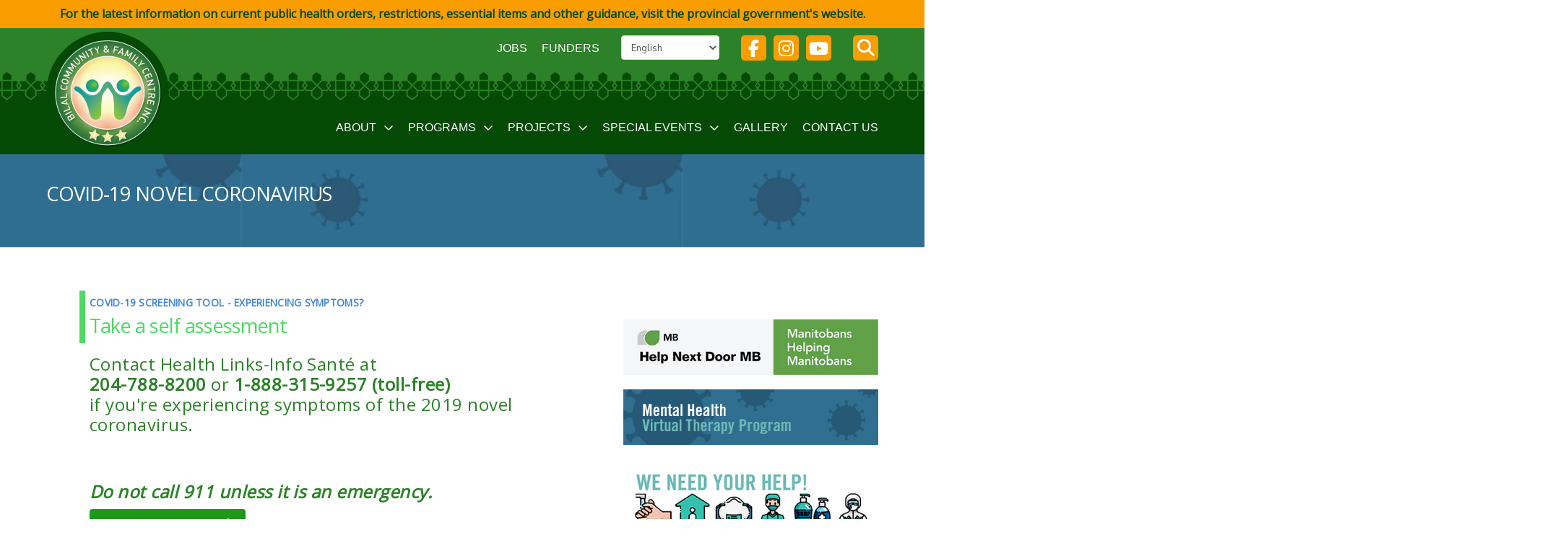

--- FILE ---
content_type: text/html; charset=UTF-8
request_url: https://bilalcommunitycentre.ca/covid19/
body_size: 25735
content:
<!DOCTYPE html>
<html class="no-js" lang="en-CA">
<head>
<meta charset="UTF-8">
<meta name="viewport" content="width=device-width, initial-scale=1.0">
<link rel="pingback" href="https://bilalcommunitycentre.ca/xmlrpc.php">
<meta name='robots' content='index, follow, max-image-preview:large, max-snippet:-1, max-video-preview:-1' />

	<!-- This site is optimized with the Yoast SEO plugin v24.5 - https://yoast.com/wordpress/plugins/seo/ -->
	<title>COVID19 - Bilal Community and Family Center</title>
	<link rel="canonical" href="https://bilalcommunitycentre.ca/covid19/" />
	<meta property="og:locale" content="en_US" />
	<meta property="og:type" content="article" />
	<meta property="og:title" content="COVID19 - Bilal Community and Family Center" />
	<meta property="og:description" content="... Read More" />
	<meta property="og:url" content="https://bilalcommunitycentre.ca/covid19/" />
	<meta property="og:site_name" content="Bilal Community and Family Center" />
	<meta property="article:publisher" content="https://www.facebook.com/bcfcmb/" />
	<meta property="article:modified_time" content="2020-04-17T16:28:57+00:00" />
	<meta property="og:image" content="https://bilalcommunitycentre.ca/wp-content/uploads/2021/08/BCFC-default-SEO-Facebook.jpg" />
	<meta property="og:image:width" content="1200" />
	<meta property="og:image:height" content="630" />
	<meta property="og:image:type" content="image/jpeg" />
	<meta name="twitter:card" content="summary_large_image" />
	<meta name="twitter:label1" content="Est. reading time" />
	<meta name="twitter:data1" content="1 minute" />
	<script type="application/ld+json" class="yoast-schema-graph">{"@context":"https://schema.org","@graph":[{"@type":"WebPage","@id":"https://bilalcommunitycentre.ca/covid19/","url":"https://bilalcommunitycentre.ca/covid19/","name":"COVID19 - Bilal Community and Family Center","isPartOf":{"@id":"https://bilalcommunitycentre.ca/#website"},"datePublished":"2020-04-17T15:51:46+00:00","dateModified":"2020-04-17T16:28:57+00:00","breadcrumb":{"@id":"https://bilalcommunitycentre.ca/covid19/#breadcrumb"},"inLanguage":"en-CA","potentialAction":[{"@type":"ReadAction","target":["https://bilalcommunitycentre.ca/covid19/"]}]},{"@type":"BreadcrumbList","@id":"https://bilalcommunitycentre.ca/covid19/#breadcrumb","itemListElement":[{"@type":"ListItem","position":1,"name":"Home","item":"https://bilalcommunitycentre.ca/"},{"@type":"ListItem","position":2,"name":"COVID19"}]},{"@type":"WebSite","@id":"https://bilalcommunitycentre.ca/#website","url":"https://bilalcommunitycentre.ca/","name":"Bilal Community and Family Center","description":"","potentialAction":[{"@type":"SearchAction","target":{"@type":"EntryPoint","urlTemplate":"https://bilalcommunitycentre.ca/?s={search_term_string}"},"query-input":{"@type":"PropertyValueSpecification","valueRequired":true,"valueName":"search_term_string"}}],"inLanguage":"en-CA"}]}</script>
	<!-- / Yoast SEO plugin. -->


<link rel="alternate" type="application/rss+xml" title="Bilal Community and Family Center &raquo; Feed" href="https://bilalcommunitycentre.ca/feed/" />
<link rel="alternate" type="application/rss+xml" title="Bilal Community and Family Center &raquo; Comments Feed" href="https://bilalcommunitycentre.ca/comments/feed/" />
<script type="text/javascript">
/* <![CDATA[ */
window._wpemojiSettings = {"baseUrl":"https:\/\/s.w.org\/images\/core\/emoji\/15.0.3\/72x72\/","ext":".png","svgUrl":"https:\/\/s.w.org\/images\/core\/emoji\/15.0.3\/svg\/","svgExt":".svg","source":{"concatemoji":"https:\/\/bilalcommunitycentre.ca\/wp-includes\/js\/wp-emoji-release.min.js?ver=6.5.7"}};
/*! This file is auto-generated */
!function(i,n){var o,s,e;function c(e){try{var t={supportTests:e,timestamp:(new Date).valueOf()};sessionStorage.setItem(o,JSON.stringify(t))}catch(e){}}function p(e,t,n){e.clearRect(0,0,e.canvas.width,e.canvas.height),e.fillText(t,0,0);var t=new Uint32Array(e.getImageData(0,0,e.canvas.width,e.canvas.height).data),r=(e.clearRect(0,0,e.canvas.width,e.canvas.height),e.fillText(n,0,0),new Uint32Array(e.getImageData(0,0,e.canvas.width,e.canvas.height).data));return t.every(function(e,t){return e===r[t]})}function u(e,t,n){switch(t){case"flag":return n(e,"\ud83c\udff3\ufe0f\u200d\u26a7\ufe0f","\ud83c\udff3\ufe0f\u200b\u26a7\ufe0f")?!1:!n(e,"\ud83c\uddfa\ud83c\uddf3","\ud83c\uddfa\u200b\ud83c\uddf3")&&!n(e,"\ud83c\udff4\udb40\udc67\udb40\udc62\udb40\udc65\udb40\udc6e\udb40\udc67\udb40\udc7f","\ud83c\udff4\u200b\udb40\udc67\u200b\udb40\udc62\u200b\udb40\udc65\u200b\udb40\udc6e\u200b\udb40\udc67\u200b\udb40\udc7f");case"emoji":return!n(e,"\ud83d\udc26\u200d\u2b1b","\ud83d\udc26\u200b\u2b1b")}return!1}function f(e,t,n){var r="undefined"!=typeof WorkerGlobalScope&&self instanceof WorkerGlobalScope?new OffscreenCanvas(300,150):i.createElement("canvas"),a=r.getContext("2d",{willReadFrequently:!0}),o=(a.textBaseline="top",a.font="600 32px Arial",{});return e.forEach(function(e){o[e]=t(a,e,n)}),o}function t(e){var t=i.createElement("script");t.src=e,t.defer=!0,i.head.appendChild(t)}"undefined"!=typeof Promise&&(o="wpEmojiSettingsSupports",s=["flag","emoji"],n.supports={everything:!0,everythingExceptFlag:!0},e=new Promise(function(e){i.addEventListener("DOMContentLoaded",e,{once:!0})}),new Promise(function(t){var n=function(){try{var e=JSON.parse(sessionStorage.getItem(o));if("object"==typeof e&&"number"==typeof e.timestamp&&(new Date).valueOf()<e.timestamp+604800&&"object"==typeof e.supportTests)return e.supportTests}catch(e){}return null}();if(!n){if("undefined"!=typeof Worker&&"undefined"!=typeof OffscreenCanvas&&"undefined"!=typeof URL&&URL.createObjectURL&&"undefined"!=typeof Blob)try{var e="postMessage("+f.toString()+"("+[JSON.stringify(s),u.toString(),p.toString()].join(",")+"));",r=new Blob([e],{type:"text/javascript"}),a=new Worker(URL.createObjectURL(r),{name:"wpTestEmojiSupports"});return void(a.onmessage=function(e){c(n=e.data),a.terminate(),t(n)})}catch(e){}c(n=f(s,u,p))}t(n)}).then(function(e){for(var t in e)n.supports[t]=e[t],n.supports.everything=n.supports.everything&&n.supports[t],"flag"!==t&&(n.supports.everythingExceptFlag=n.supports.everythingExceptFlag&&n.supports[t]);n.supports.everythingExceptFlag=n.supports.everythingExceptFlag&&!n.supports.flag,n.DOMReady=!1,n.readyCallback=function(){n.DOMReady=!0}}).then(function(){return e}).then(function(){var e;n.supports.everything||(n.readyCallback(),(e=n.source||{}).concatemoji?t(e.concatemoji):e.wpemoji&&e.twemoji&&(t(e.twemoji),t(e.wpemoji)))}))}((window,document),window._wpemojiSettings);
/* ]]> */
</script>
<link rel='stylesheet' id='sbi_styles-css' href='https://bilalcommunitycentre.ca/wp-content/plugins/instagram-feed-pro/css/sbi-styles.min.css?ver=6.8.1' type='text/css' media='all' />
<style id='wp-emoji-styles-inline-css' type='text/css'>

	img.wp-smiley, img.emoji {
		display: inline !important;
		border: none !important;
		box-shadow: none !important;
		height: 1em !important;
		width: 1em !important;
		margin: 0 0.07em !important;
		vertical-align: -0.1em !important;
		background: none !important;
		padding: 0 !important;
	}
</style>
<link rel='stylesheet' id='wp-block-library-css' href='https://bilalcommunitycentre.ca/wp-includes/css/dist/block-library/style.min.css?ver=6.5.7' type='text/css' media='all' />
<style id='wp-block-library-theme-inline-css' type='text/css'>
.wp-block-audio figcaption{color:#555;font-size:13px;text-align:center}.is-dark-theme .wp-block-audio figcaption{color:#ffffffa6}.wp-block-audio{margin:0 0 1em}.wp-block-code{border:1px solid #ccc;border-radius:4px;font-family:Menlo,Consolas,monaco,monospace;padding:.8em 1em}.wp-block-embed figcaption{color:#555;font-size:13px;text-align:center}.is-dark-theme .wp-block-embed figcaption{color:#ffffffa6}.wp-block-embed{margin:0 0 1em}.blocks-gallery-caption{color:#555;font-size:13px;text-align:center}.is-dark-theme .blocks-gallery-caption{color:#ffffffa6}.wp-block-image figcaption{color:#555;font-size:13px;text-align:center}.is-dark-theme .wp-block-image figcaption{color:#ffffffa6}.wp-block-image{margin:0 0 1em}.wp-block-pullquote{border-bottom:4px solid;border-top:4px solid;color:currentColor;margin-bottom:1.75em}.wp-block-pullquote cite,.wp-block-pullquote footer,.wp-block-pullquote__citation{color:currentColor;font-size:.8125em;font-style:normal;text-transform:uppercase}.wp-block-quote{border-left:.25em solid;margin:0 0 1.75em;padding-left:1em}.wp-block-quote cite,.wp-block-quote footer{color:currentColor;font-size:.8125em;font-style:normal;position:relative}.wp-block-quote.has-text-align-right{border-left:none;border-right:.25em solid;padding-left:0;padding-right:1em}.wp-block-quote.has-text-align-center{border:none;padding-left:0}.wp-block-quote.is-large,.wp-block-quote.is-style-large,.wp-block-quote.is-style-plain{border:none}.wp-block-search .wp-block-search__label{font-weight:700}.wp-block-search__button{border:1px solid #ccc;padding:.375em .625em}:where(.wp-block-group.has-background){padding:1.25em 2.375em}.wp-block-separator.has-css-opacity{opacity:.4}.wp-block-separator{border:none;border-bottom:2px solid;margin-left:auto;margin-right:auto}.wp-block-separator.has-alpha-channel-opacity{opacity:1}.wp-block-separator:not(.is-style-wide):not(.is-style-dots){width:100px}.wp-block-separator.has-background:not(.is-style-dots){border-bottom:none;height:1px}.wp-block-separator.has-background:not(.is-style-wide):not(.is-style-dots){height:2px}.wp-block-table{margin:0 0 1em}.wp-block-table td,.wp-block-table th{word-break:normal}.wp-block-table figcaption{color:#555;font-size:13px;text-align:center}.is-dark-theme .wp-block-table figcaption{color:#ffffffa6}.wp-block-video figcaption{color:#555;font-size:13px;text-align:center}.is-dark-theme .wp-block-video figcaption{color:#ffffffa6}.wp-block-video{margin:0 0 1em}.wp-block-template-part.has-background{margin-bottom:0;margin-top:0;padding:1.25em 2.375em}
</style>
<style id='filebird-block-filebird-gallery-style-inline-css' type='text/css'>
ul.filebird-block-filebird-gallery{margin:auto!important;padding:0!important;width:100%}ul.filebird-block-filebird-gallery.layout-grid{display:grid;grid-gap:20px;align-items:stretch;grid-template-columns:repeat(var(--columns),1fr);justify-items:stretch}ul.filebird-block-filebird-gallery.layout-grid li img{border:1px solid #ccc;box-shadow:2px 2px 6px 0 rgba(0,0,0,.3);height:100%;max-width:100%;-o-object-fit:cover;object-fit:cover;width:100%}ul.filebird-block-filebird-gallery.layout-masonry{-moz-column-count:var(--columns);-moz-column-gap:var(--space);column-gap:var(--space);-moz-column-width:var(--min-width);columns:var(--min-width) var(--columns);display:block;overflow:auto}ul.filebird-block-filebird-gallery.layout-masonry li{margin-bottom:var(--space)}ul.filebird-block-filebird-gallery li{list-style:none}ul.filebird-block-filebird-gallery li figure{height:100%;margin:0;padding:0;position:relative;width:100%}ul.filebird-block-filebird-gallery li figure figcaption{background:linear-gradient(0deg,rgba(0,0,0,.7),rgba(0,0,0,.3) 70%,transparent);bottom:0;box-sizing:border-box;color:#fff;font-size:.8em;margin:0;max-height:100%;overflow:auto;padding:3em .77em .7em;position:absolute;text-align:center;width:100%;z-index:2}ul.filebird-block-filebird-gallery li figure figcaption a{color:inherit}

</style>
<style id='classic-theme-styles-inline-css' type='text/css'>
/*! This file is auto-generated */
.wp-block-button__link{color:#fff;background-color:#32373c;border-radius:9999px;box-shadow:none;text-decoration:none;padding:calc(.667em + 2px) calc(1.333em + 2px);font-size:1.125em}.wp-block-file__button{background:#32373c;color:#fff;text-decoration:none}
</style>
<style id='global-styles-inline-css' type='text/css'>
body{--wp--preset--color--black: #000000;--wp--preset--color--cyan-bluish-gray: #abb8c3;--wp--preset--color--white: #ffffff;--wp--preset--color--pale-pink: #f78da7;--wp--preset--color--vivid-red: #cf2e2e;--wp--preset--color--luminous-vivid-orange: #ff6900;--wp--preset--color--luminous-vivid-amber: #fcb900;--wp--preset--color--light-green-cyan: #7bdcb5;--wp--preset--color--vivid-green-cyan: #00d084;--wp--preset--color--pale-cyan-blue: #8ed1fc;--wp--preset--color--vivid-cyan-blue: #0693e3;--wp--preset--color--vivid-purple: #9b51e0;--wp--preset--gradient--vivid-cyan-blue-to-vivid-purple: linear-gradient(135deg,rgba(6,147,227,1) 0%,rgb(155,81,224) 100%);--wp--preset--gradient--light-green-cyan-to-vivid-green-cyan: linear-gradient(135deg,rgb(122,220,180) 0%,rgb(0,208,130) 100%);--wp--preset--gradient--luminous-vivid-amber-to-luminous-vivid-orange: linear-gradient(135deg,rgba(252,185,0,1) 0%,rgba(255,105,0,1) 100%);--wp--preset--gradient--luminous-vivid-orange-to-vivid-red: linear-gradient(135deg,rgba(255,105,0,1) 0%,rgb(207,46,46) 100%);--wp--preset--gradient--very-light-gray-to-cyan-bluish-gray: linear-gradient(135deg,rgb(238,238,238) 0%,rgb(169,184,195) 100%);--wp--preset--gradient--cool-to-warm-spectrum: linear-gradient(135deg,rgb(74,234,220) 0%,rgb(151,120,209) 20%,rgb(207,42,186) 40%,rgb(238,44,130) 60%,rgb(251,105,98) 80%,rgb(254,248,76) 100%);--wp--preset--gradient--blush-light-purple: linear-gradient(135deg,rgb(255,206,236) 0%,rgb(152,150,240) 100%);--wp--preset--gradient--blush-bordeaux: linear-gradient(135deg,rgb(254,205,165) 0%,rgb(254,45,45) 50%,rgb(107,0,62) 100%);--wp--preset--gradient--luminous-dusk: linear-gradient(135deg,rgb(255,203,112) 0%,rgb(199,81,192) 50%,rgb(65,88,208) 100%);--wp--preset--gradient--pale-ocean: linear-gradient(135deg,rgb(255,245,203) 0%,rgb(182,227,212) 50%,rgb(51,167,181) 100%);--wp--preset--gradient--electric-grass: linear-gradient(135deg,rgb(202,248,128) 0%,rgb(113,206,126) 100%);--wp--preset--gradient--midnight: linear-gradient(135deg,rgb(2,3,129) 0%,rgb(40,116,252) 100%);--wp--preset--font-size--small: 13px;--wp--preset--font-size--medium: 20px;--wp--preset--font-size--large: 36px;--wp--preset--font-size--x-large: 42px;--wp--preset--spacing--20: 0.44rem;--wp--preset--spacing--30: 0.67rem;--wp--preset--spacing--40: 1rem;--wp--preset--spacing--50: 1.5rem;--wp--preset--spacing--60: 2.25rem;--wp--preset--spacing--70: 3.38rem;--wp--preset--spacing--80: 5.06rem;--wp--preset--shadow--natural: 6px 6px 9px rgba(0, 0, 0, 0.2);--wp--preset--shadow--deep: 12px 12px 50px rgba(0, 0, 0, 0.4);--wp--preset--shadow--sharp: 6px 6px 0px rgba(0, 0, 0, 0.2);--wp--preset--shadow--outlined: 6px 6px 0px -3px rgba(255, 255, 255, 1), 6px 6px rgba(0, 0, 0, 1);--wp--preset--shadow--crisp: 6px 6px 0px rgba(0, 0, 0, 1);}:where(.is-layout-flex){gap: 0.5em;}:where(.is-layout-grid){gap: 0.5em;}body .is-layout-flex{display: flex;}body .is-layout-flex{flex-wrap: wrap;align-items: center;}body .is-layout-flex > *{margin: 0;}body .is-layout-grid{display: grid;}body .is-layout-grid > *{margin: 0;}:where(.wp-block-columns.is-layout-flex){gap: 2em;}:where(.wp-block-columns.is-layout-grid){gap: 2em;}:where(.wp-block-post-template.is-layout-flex){gap: 1.25em;}:where(.wp-block-post-template.is-layout-grid){gap: 1.25em;}.has-black-color{color: var(--wp--preset--color--black) !important;}.has-cyan-bluish-gray-color{color: var(--wp--preset--color--cyan-bluish-gray) !important;}.has-white-color{color: var(--wp--preset--color--white) !important;}.has-pale-pink-color{color: var(--wp--preset--color--pale-pink) !important;}.has-vivid-red-color{color: var(--wp--preset--color--vivid-red) !important;}.has-luminous-vivid-orange-color{color: var(--wp--preset--color--luminous-vivid-orange) !important;}.has-luminous-vivid-amber-color{color: var(--wp--preset--color--luminous-vivid-amber) !important;}.has-light-green-cyan-color{color: var(--wp--preset--color--light-green-cyan) !important;}.has-vivid-green-cyan-color{color: var(--wp--preset--color--vivid-green-cyan) !important;}.has-pale-cyan-blue-color{color: var(--wp--preset--color--pale-cyan-blue) !important;}.has-vivid-cyan-blue-color{color: var(--wp--preset--color--vivid-cyan-blue) !important;}.has-vivid-purple-color{color: var(--wp--preset--color--vivid-purple) !important;}.has-black-background-color{background-color: var(--wp--preset--color--black) !important;}.has-cyan-bluish-gray-background-color{background-color: var(--wp--preset--color--cyan-bluish-gray) !important;}.has-white-background-color{background-color: var(--wp--preset--color--white) !important;}.has-pale-pink-background-color{background-color: var(--wp--preset--color--pale-pink) !important;}.has-vivid-red-background-color{background-color: var(--wp--preset--color--vivid-red) !important;}.has-luminous-vivid-orange-background-color{background-color: var(--wp--preset--color--luminous-vivid-orange) !important;}.has-luminous-vivid-amber-background-color{background-color: var(--wp--preset--color--luminous-vivid-amber) !important;}.has-light-green-cyan-background-color{background-color: var(--wp--preset--color--light-green-cyan) !important;}.has-vivid-green-cyan-background-color{background-color: var(--wp--preset--color--vivid-green-cyan) !important;}.has-pale-cyan-blue-background-color{background-color: var(--wp--preset--color--pale-cyan-blue) !important;}.has-vivid-cyan-blue-background-color{background-color: var(--wp--preset--color--vivid-cyan-blue) !important;}.has-vivid-purple-background-color{background-color: var(--wp--preset--color--vivid-purple) !important;}.has-black-border-color{border-color: var(--wp--preset--color--black) !important;}.has-cyan-bluish-gray-border-color{border-color: var(--wp--preset--color--cyan-bluish-gray) !important;}.has-white-border-color{border-color: var(--wp--preset--color--white) !important;}.has-pale-pink-border-color{border-color: var(--wp--preset--color--pale-pink) !important;}.has-vivid-red-border-color{border-color: var(--wp--preset--color--vivid-red) !important;}.has-luminous-vivid-orange-border-color{border-color: var(--wp--preset--color--luminous-vivid-orange) !important;}.has-luminous-vivid-amber-border-color{border-color: var(--wp--preset--color--luminous-vivid-amber) !important;}.has-light-green-cyan-border-color{border-color: var(--wp--preset--color--light-green-cyan) !important;}.has-vivid-green-cyan-border-color{border-color: var(--wp--preset--color--vivid-green-cyan) !important;}.has-pale-cyan-blue-border-color{border-color: var(--wp--preset--color--pale-cyan-blue) !important;}.has-vivid-cyan-blue-border-color{border-color: var(--wp--preset--color--vivid-cyan-blue) !important;}.has-vivid-purple-border-color{border-color: var(--wp--preset--color--vivid-purple) !important;}.has-vivid-cyan-blue-to-vivid-purple-gradient-background{background: var(--wp--preset--gradient--vivid-cyan-blue-to-vivid-purple) !important;}.has-light-green-cyan-to-vivid-green-cyan-gradient-background{background: var(--wp--preset--gradient--light-green-cyan-to-vivid-green-cyan) !important;}.has-luminous-vivid-amber-to-luminous-vivid-orange-gradient-background{background: var(--wp--preset--gradient--luminous-vivid-amber-to-luminous-vivid-orange) !important;}.has-luminous-vivid-orange-to-vivid-red-gradient-background{background: var(--wp--preset--gradient--luminous-vivid-orange-to-vivid-red) !important;}.has-very-light-gray-to-cyan-bluish-gray-gradient-background{background: var(--wp--preset--gradient--very-light-gray-to-cyan-bluish-gray) !important;}.has-cool-to-warm-spectrum-gradient-background{background: var(--wp--preset--gradient--cool-to-warm-spectrum) !important;}.has-blush-light-purple-gradient-background{background: var(--wp--preset--gradient--blush-light-purple) !important;}.has-blush-bordeaux-gradient-background{background: var(--wp--preset--gradient--blush-bordeaux) !important;}.has-luminous-dusk-gradient-background{background: var(--wp--preset--gradient--luminous-dusk) !important;}.has-pale-ocean-gradient-background{background: var(--wp--preset--gradient--pale-ocean) !important;}.has-electric-grass-gradient-background{background: var(--wp--preset--gradient--electric-grass) !important;}.has-midnight-gradient-background{background: var(--wp--preset--gradient--midnight) !important;}.has-small-font-size{font-size: var(--wp--preset--font-size--small) !important;}.has-medium-font-size{font-size: var(--wp--preset--font-size--medium) !important;}.has-large-font-size{font-size: var(--wp--preset--font-size--large) !important;}.has-x-large-font-size{font-size: var(--wp--preset--font-size--x-large) !important;}
.wp-block-navigation a:where(:not(.wp-element-button)){color: inherit;}
:where(.wp-block-post-template.is-layout-flex){gap: 1.25em;}:where(.wp-block-post-template.is-layout-grid){gap: 1.25em;}
:where(.wp-block-columns.is-layout-flex){gap: 2em;}:where(.wp-block-columns.is-layout-grid){gap: 2em;}
.wp-block-pullquote{font-size: 1.5em;line-height: 1.6;}
</style>
<link rel='stylesheet' id='dashicons-css' href='https://bilalcommunitycentre.ca/wp-includes/css/dashicons.min.css?ver=6.5.7' type='text/css' media='all' />
<link rel='stylesheet' id='x-stack-css' href='https://bilalcommunitycentre.ca/wp-content/themes/pro/framework/dist/css/site/stacks/integrity-light.css?ver=6.6.10' type='text/css' media='all' />
<link rel='stylesheet' id='x-child-css' href='https://bilalcommunitycentre.ca/wp-content/themes/pro-child/style.css?ver=6.6.10' type='text/css' media='all' />
<style id='cs-inline-css' type='text/css'>
@media (min-width:1200px){.x-hide-xl{display:none !important;}}@media (min-width:979px) and (max-width:1199px){.x-hide-lg{display:none !important;}}@media (min-width:767px) and (max-width:978px){.x-hide-md{display:none !important;}}@media (min-width:480px) and (max-width:766px){.x-hide-sm{display:none !important;}}@media (max-width:479px){.x-hide-xs{display:none !important;}} a,h1 a:hover,h2 a:hover,h3 a:hover,h4 a:hover,h5 a:hover,h6 a:hover,.x-breadcrumb-wrap a:hover,.widget ul li a:hover,.widget ol li a:hover,.widget.widget_text ul li a,.widget.widget_text ol li a,.widget_nav_menu .current-menu-item > a,.x-accordion-heading .x-accordion-toggle:hover,.x-comment-author a:hover,.x-comment-time:hover,.x-recent-posts a:hover .h-recent-posts{color:rgb(249,157,102);}a:hover,.widget.widget_text ul li a:hover,.widget.widget_text ol li a:hover,.x-twitter-widget ul li a:hover{color:rgb(31,151,25);}.rev_slider_wrapper,a.x-img-thumbnail:hover,.x-slider-container.below,.page-template-template-blank-3-php .x-slider-container.above,.page-template-template-blank-6-php .x-slider-container.above{border-color:rgb(249,157,102);}.entry-thumb:before,.x-pagination span.current,.woocommerce-pagination span[aria-current],.flex-direction-nav a,.flex-control-nav a:hover,.flex-control-nav a.flex-active,.mejs-time-current,.x-dropcap,.x-skill-bar .bar,.x-pricing-column.featured h2,.h-comments-title small,.x-entry-share .x-share:hover,.x-highlight,.x-recent-posts .x-recent-posts-img:after{background-color:rgb(249,157,102);}.x-nav-tabs > .active > a,.x-nav-tabs > .active > a:hover{box-shadow:inset 0 3px 0 0 rgb(249,157,102);}.x-main{width:calc(74% - 2.463055%);}.x-sidebar{width:calc(100% - 2.463055% - 74%);}.x-comment-author,.x-comment-time,.comment-form-author label,.comment-form-email label,.comment-form-url label,.comment-form-rating label,.comment-form-comment label,.widget_calendar #wp-calendar caption,.widget.widget_rss li .rsswidget{font-family:"Open Sans",sans-serif;font-weight:400;}.p-landmark-sub,.p-meta,input,button,select,textarea{font-family:"Nunito Sans",sans-serif;}.widget ul li a,.widget ol li a,.x-comment-time{color:#999999;}.widget_text ol li a,.widget_text ul li a{color:rgb(249,157,102);}.widget_text ol li a:hover,.widget_text ul li a:hover{color:rgb(31,151,25);}.comment-form-author label,.comment-form-email label,.comment-form-url label,.comment-form-rating label,.comment-form-comment label,.widget_calendar #wp-calendar th,.p-landmark-sub strong,.widget_tag_cloud .tagcloud a:hover,.widget_tag_cloud .tagcloud a:active,.entry-footer a:hover,.entry-footer a:active,.x-breadcrumbs .current,.x-comment-author,.x-comment-author a{color:#272727;}.widget_calendar #wp-calendar th{border-color:#272727;}.h-feature-headline span i{background-color:#272727;}@media (max-width:978.98px){}html{font-size:16px;}@media (min-width:500px){html{font-size:calc(16px + (16 - 16) * ((100vw - 500px) / (1000 - 500)));}}@media (min-width:1000px){html{font-size:16px;}}body{font-style:normal;font-weight:400;color:#999999;background-color:rgb(255,255,255);}.w-b{font-weight:400 !important;}h1,h2,h3,h4,h5,h6,.h1,.h2,.h3,.h4,.h5,.h6,.x-text-headline{font-family:"Open Sans",sans-serif;font-style:normal;font-weight:400;}h1,.h1{letter-spacing:-0.035em;}h2,.h2{letter-spacing:-0.035em;}h3,.h3{letter-spacing:-0.035em;}h4,.h4{letter-spacing:-0.035em;}h5,.h5{letter-spacing:-0.035em;}h6,.h6{letter-spacing:-0.035em;}.w-h{font-weight:400 !important;}.x-container.width{width:90%;}.x-container.max{max-width:1280px;}.x-bar-content.x-container.width{flex-basis:90%;}.x-main.full{float:none;clear:both;display:block;width:auto;}@media (max-width:978.98px){.x-main.full,.x-main.left,.x-main.right,.x-sidebar.left,.x-sidebar.right{float:none;display:block;width:auto !important;}}.entry-header,.entry-content{font-size:1rem;}body,input,button,select,textarea{font-family:"Nunito Sans",sans-serif;}h1,h2,h3,h4,h5,h6,.h1,.h2,.h3,.h4,.h5,.h6,h1 a,h2 a,h3 a,h4 a,h5 a,h6 a,.h1 a,.h2 a,.h3 a,.h4 a,.h5 a,.h6 a,blockquote{color:#272727;}.cfc-h-tx{color:#272727 !important;}.cfc-h-bd{border-color:#272727 !important;}.cfc-h-bg{background-color:#272727 !important;}.cfc-b-tx{color:#999999 !important;}.cfc-b-bd{border-color:#999999 !important;}.cfc-b-bg{background-color:#999999 !important;}.x-btn,.button,[type="submit"]{color:#ffffff;border-color:rgb(31,151,25);background-color:rgb(31,151,25);text-shadow:0 0.075em 0.075em rgba(0,0,0,0.5);border-radius:0.25em;}.x-btn:hover,.button:hover,[type="submit"]:hover{color:rgb(0,0,0);border-color:rgb(249,157,102);background-color:rgb(249,157,102);text-shadow:0 0.075em 0.075em rgba(0,0,0,0.5);}.x-btn.x-btn-real,.x-btn.x-btn-real:hover{margin-bottom:0.25em;text-shadow:0 0.075em 0.075em rgba(0,0,0,0.65);}.x-btn.x-btn-real{box-shadow:0 0.25em 0 0 #a71000,0 4px 9px rgba(0,0,0,0.75);}.x-btn.x-btn-real:hover{box-shadow:0 0.25em 0 0 #a71000,0 4px 9px rgba(0,0,0,0.75);}.x-btn.x-btn-flat,.x-btn.x-btn-flat:hover{margin-bottom:0;text-shadow:0 0.075em 0.075em rgba(0,0,0,0.65);box-shadow:none;}.x-btn.x-btn-transparent,.x-btn.x-btn-transparent:hover{margin-bottom:0;border-width:3px;text-shadow:none;text-transform:uppercase;background-color:transparent;box-shadow:none;}body .gform_wrapper .gfield_required{color:rgb(249,157,102);}body .gform_wrapper h2.gsection_title,body .gform_wrapper h3.gform_title,body .gform_wrapper .top_label .gfield_label,body .gform_wrapper .left_label .gfield_label,body .gform_wrapper .right_label .gfield_label{font-weight:400;}body .gform_wrapper h2.gsection_title{letter-spacing:-0.035em!important;}body .gform_wrapper h3.gform_title{letter-spacing:-0.035em!important;}body .gform_wrapper .top_label .gfield_label,body .gform_wrapper .left_label .gfield_label,body .gform_wrapper .right_label .gfield_label{color:#272727;}body .gform_wrapper .validation_message{font-weight:400;}.bg .mejs-container,.x-video .mejs-container{position:unset !important;} @font-face{font-family:'FontAwesomePro';font-style:normal;font-weight:900;font-display:block;src:url('https://bilalcommunitycentre.ca/wp-content/themes/pro/cornerstone/assets/fonts/fa-solid-900.woff2?ver=6.7.2') format('woff2'),url('https://bilalcommunitycentre.ca/wp-content/themes/pro/cornerstone/assets/fonts/fa-solid-900.ttf?ver=6.7.2') format('truetype');}[data-x-fa-pro-icon]{font-family:"FontAwesomePro" !important;}[data-x-fa-pro-icon]:before{content:attr(data-x-fa-pro-icon);}[data-x-icon],[data-x-icon-o],[data-x-icon-l],[data-x-icon-s],[data-x-icon-b],[data-x-icon-sr],[data-x-icon-ss],[data-x-icon-sl],[data-x-fa-pro-icon],[class*="cs-fa-"]{display:inline-flex;font-style:normal;font-weight:400;text-decoration:inherit;text-rendering:auto;-webkit-font-smoothing:antialiased;-moz-osx-font-smoothing:grayscale;}[data-x-icon].left,[data-x-icon-o].left,[data-x-icon-l].left,[data-x-icon-s].left,[data-x-icon-b].left,[data-x-icon-sr].left,[data-x-icon-ss].left,[data-x-icon-sl].left,[data-x-fa-pro-icon].left,[class*="cs-fa-"].left{margin-right:0.5em;}[data-x-icon].right,[data-x-icon-o].right,[data-x-icon-l].right,[data-x-icon-s].right,[data-x-icon-b].right,[data-x-icon-sr].right,[data-x-icon-ss].right,[data-x-icon-sl].right,[data-x-fa-pro-icon].right,[class*="cs-fa-"].right{margin-left:0.5em;}[data-x-icon]:before,[data-x-icon-o]:before,[data-x-icon-l]:before,[data-x-icon-s]:before,[data-x-icon-b]:before,[data-x-icon-sr]:before,[data-x-icon-ss]:before,[data-x-icon-sl]:before,[data-x-fa-pro-icon]:before,[class*="cs-fa-"]:before{line-height:1;}@font-face{font-family:'FontAwesome';font-style:normal;font-weight:900;font-display:block;src:url('https://bilalcommunitycentre.ca/wp-content/themes/pro/cornerstone/assets/fonts/fa-solid-900.woff2?ver=6.7.2') format('woff2'),url('https://bilalcommunitycentre.ca/wp-content/themes/pro/cornerstone/assets/fonts/fa-solid-900.ttf?ver=6.7.2') format('truetype');}[data-x-icon],[data-x-icon-s],[data-x-icon][class*="cs-fa-"]{font-family:"FontAwesome" !important;font-weight:900;}[data-x-icon]:before,[data-x-icon][class*="cs-fa-"]:before{content:attr(data-x-icon);}[data-x-icon-s]:before{content:attr(data-x-icon-s);}@font-face{font-family:'FontAwesomeRegular';font-style:normal;font-weight:400;font-display:block;src:url('https://bilalcommunitycentre.ca/wp-content/themes/pro/cornerstone/assets/fonts/fa-regular-400.woff2?ver=6.7.2') format('woff2'),url('https://bilalcommunitycentre.ca/wp-content/themes/pro/cornerstone/assets/fonts/fa-regular-400.ttf?ver=6.7.2') format('truetype');}@font-face{font-family:'FontAwesomePro';font-style:normal;font-weight:400;font-display:block;src:url('https://bilalcommunitycentre.ca/wp-content/themes/pro/cornerstone/assets/fonts/fa-regular-400.woff2?ver=6.7.2') format('woff2'),url('https://bilalcommunitycentre.ca/wp-content/themes/pro/cornerstone/assets/fonts/fa-regular-400.ttf?ver=6.7.2') format('truetype');}[data-x-icon-o]{font-family:"FontAwesomeRegular" !important;}[data-x-icon-o]:before{content:attr(data-x-icon-o);}@font-face{font-family:'FontAwesomeLight';font-style:normal;font-weight:300;font-display:block;src:url('https://bilalcommunitycentre.ca/wp-content/themes/pro/cornerstone/assets/fonts/fa-light-300.woff2?ver=6.7.2') format('woff2'),url('https://bilalcommunitycentre.ca/wp-content/themes/pro/cornerstone/assets/fonts/fa-light-300.ttf?ver=6.7.2') format('truetype');}@font-face{font-family:'FontAwesomePro';font-style:normal;font-weight:300;font-display:block;src:url('https://bilalcommunitycentre.ca/wp-content/themes/pro/cornerstone/assets/fonts/fa-light-300.woff2?ver=6.7.2') format('woff2'),url('https://bilalcommunitycentre.ca/wp-content/themes/pro/cornerstone/assets/fonts/fa-light-300.ttf?ver=6.7.2') format('truetype');}[data-x-icon-l]{font-family:"FontAwesomeLight" !important;font-weight:300;}[data-x-icon-l]:before{content:attr(data-x-icon-l);}@font-face{font-family:'FontAwesomeBrands';font-style:normal;font-weight:normal;font-display:block;src:url('https://bilalcommunitycentre.ca/wp-content/themes/pro/cornerstone/assets/fonts/fa-brands-400.woff2?ver=6.7.2') format('woff2'),url('https://bilalcommunitycentre.ca/wp-content/themes/pro/cornerstone/assets/fonts/fa-brands-400.ttf?ver=6.7.2') format('truetype');}[data-x-icon-b]{font-family:"FontAwesomeBrands" !important;}[data-x-icon-b]:before{content:attr(data-x-icon-b);}.widget.widget_rss li .rsswidget:before{content:"\f35d";padding-right:0.4em;font-family:"FontAwesome";} .m1as-0.x-bar{height:auto;background-color:#F99D00;}.m1as-0 .x-bar-content{justify-content:center;flex-wrap:wrap;align-content:center;flex-grow:0;flex-shrink:1;flex-basis:100%;height:auto;}.m1as-0.x-bar-space{height:auto;}.m1as-1.x-bar{border-top-width:0;border-right-width:0;border-bottom-width:0;border-left-width:0;font-size:1em;z-index:9999;}.m1as-1 .x-bar-content{display:flex;}.m1as-1.x-bar-space{font-size:1em;}.m1as-2 .x-bar-content{flex-direction:column;}.m1as-3 .x-bar-content{align-items:center;}.m1as-3.x-bar-outer-spacers:after,.m1as-3.x-bar-outer-spacers:before{flex-basis:20px;width:20px!important;height:20px;}.m1as-4.x-bar{height:75px;background-color:#2D8229;}.m1as-4 .x-bar-content{justify-content:flex-start;align-items:flex-end;height:75px;}.m1as-4.x-bar-outer-spacers:after,.m1as-4.x-bar-outer-spacers:before{flex-basis:0px;width:0px!important;height:0px;}.m1as-4.x-bar-space{height:75px;}.m1as-5.x-bar{height:100px;background-color:#044A04;}.m1as-5 .x-bar-content{flex-direction:row;justify-content:space-between;height:100px;}.m1as-5.x-bar-space{height:100px;}.m1as-6.x-bar-container{display:flex;flex-basis:auto;border-top-width:0;border-right-width:0;border-bottom-width:0;border-left-width:0;font-size:1em;}.m1as-7.x-bar-container{flex-direction:row;}.m1as-8.x-bar-container{justify-content:flex-start;flex-grow:1;}.m1as-9.x-bar-container{align-items:center;}.m1as-a.x-bar-container{flex-wrap:wrap;align-content:center;}.m1as-b.x-bar-container{flex-shrink:0;}.m1as-c.x-bar-container{z-index:1;}.m1as-d.x-bar-container{justify-content:center;flex-grow:0;margin-right:0px;margin-bottom:0px;margin-left:0px;}.m1as-e.x-bar-container{align-items:flex-start;}.m1as-f.x-bar-container{flex-shrink:1;margin-top:10px;}.m1as-g.x-bar-container{margin-top:-70px;z-index:9999;}.m1as-h.x-bar-container{flex-direction:column;z-index:auto;}.m1as-i.x-text{border-top-width:0;border-right-width:0;border-bottom-width:0;border-left-width:0;font-size:1em;}.m1as-i.x-text .x-text-content-text-primary{font-family:inherit;font-size:1em;font-style:normal;font-weight:700;line-height:1.2;letter-spacing:0em;text-align:center;text-transform:none;color:#044A04;}.m1as-j{flex-grow:0;flex-shrink:1;}.m1as-k{flex-basis:auto;border-top-width:0;border-right-width:0;border-bottom-width:0;border-left-width:0;font-size:1em;}.m1as-m{margin-top:0px;}.m1as-n{margin-right:0px;}.m1as-o{margin-bottom:0px;margin-left:30px;}.m1as-p{flex-grow:1;flex-shrink:0;}.m1as-q{right:1000px;bottom:30px;z-index:1;width:350%;}.m1as-r{height:50px;}.m1as-s{display:flex;flex-direction:row;align-items:flex-start;}.m1as-t{justify-content:flex-end;width:100%;}.m1as-u{right:100px;z-index:-1;width:300%;}.m1as-v{height:100px;margin-top:-50px;margin-bottom:-65px;background-color:#2D8229;}.m1as-w{margin-left:0px;}.m1as-x{justify-content:flex-start;flex-wrap:wrap;align-content:flex-start;margin-bottom:-30px;}.m1as-y{bottom:100px;}.m1as-z{margin-top:10px;margin-right:10px;margin-bottom:10px;justify-content:flex-start;}.m1as-10{margin-left:0px;display:flex;flex-direction:row;align-items:stretch;align-self:stretch;flex-grow:0;flex-shrink:1;flex-basis:auto;}.m1as-10 > li,.m1as-10 > li > a{flex-grow:0;flex-shrink:0;flex-basis:auto;}.m1as-11{font-size:1em;}.m1as-12{margin-top:-5px;margin-right:0px;margin-bottom:0px;justify-content:flex-end;}.m1as-13 [data-x-toggle-collapse]{transition-duration:300ms;transition-timing-function:cubic-bezier(0.400,0.000,0.200,1.000);}.m1as-14 .x-dropdown {width:250px;}.m1as-15 .x-dropdown {font-size:1em;border-top-width:0px;border-right-width:0px;border-bottom-width:5px;border-left-width:0px;border-top-style:none;border-right-style:none;border-bottom-style:ridge;border-left-style:none;border-top-color:transparent;border-right-color:transparent;border-bottom-color:#2D8229;border-left-color:transparent;background-color:#044A04;transition-duration:500ms,500ms,0s;transition-timing-function:cubic-bezier(0.400,0.000,0.200,1.000);}.m1as-15 .x-dropdown:not(.x-active) {transition-delay:0s,0s,500ms;}.m1as-16 {font-size:1em;border-top-width:0;border-right-width:0;border-bottom-width:0;border-left-width:0;border-top-left-radius:10px;border-top-right-radius:10px;border-bottom-right-radius:10px;border-bottom-left-radius:10px;background-color:#ffffff;transition-duration:500ms,500ms,0s;transition-timing-function:cubic-bezier(0.400,0.000,0.200,1.000);}.m1as-16:not(.x-active) {transition-delay:0s,0s,500ms;}.m1as-17 .x-dropdown {width:275px;}.m1as-18.x-anchor {margin-top:0px;}.m1as-19.x-anchor {margin-right:20px;}.m1as-1a.x-anchor {margin-bottom:0px;}.m1as-1b.x-anchor {margin-left:0px;}.m1as-1c.x-anchor {border-top-width:0;border-right-width:0;border-bottom-width:0;border-left-width:0;}.m1as-1c.x-anchor .x-anchor-content {display:flex;}.m1as-1d.x-anchor {font-size:1em;}.m1as-1e.x-anchor {background-color:transparent;}.m1as-1f.x-anchor .x-anchor-content {flex-direction:row;}.m1as-1g.x-anchor .x-anchor-content {justify-content:center;}.m1as-1h.x-anchor .x-anchor-content {align-items:center;}.m1as-1j.x-anchor .x-anchor-text-primary {font-family:Helvetica,Arial,sans-serif;font-style:normal;font-weight:400;}.m1as-1k.x-anchor .x-anchor-text-primary {font-size:1em;}.m1as-1l.x-anchor .x-anchor-text-primary {line-height:1;}.m1as-1m.x-anchor .x-anchor-text-primary {text-transform:uppercase;}.m1as-1n.x-anchor .x-anchor-text-primary {color:#ffffff;}.m1as-1n.x-anchor:hover .x-anchor-text-primary,.m1as-1n.x-anchor[class*="active"] .x-anchor-text-primary,[data-x-effect-provider*="colors"]:hover .m1as-1n.x-anchor .x-anchor-text-primary {color:#F99D00;}.m1as-1o.x-anchor {background-color:#F99D00;}.m1as-1o.x-anchor .x-anchor-content {padding-top:10px;padding-right:10px;padding-bottom:10px;padding-left:10px;}.m1as-1o.x-anchor:hover,.m1as-1o.x-anchor[class*="active"],[data-x-effect-provider*="colors"]:hover .m1as-1o.x-anchor {background-color:#ffffff;}.m1as-1o.x-anchor .x-anchor-text-primary {line-height:1.4;color:#000000;}.m1as-1o.x-anchor .x-anchor-sub-indicator {color:#000000;}.m1as-1p.x-anchor .x-anchor-content {justify-content:flex-start;}.m1as-1q.x-anchor .x-anchor-text {margin-top:5px;}.m1as-1r.x-anchor .x-anchor-text {margin-right:auto;}.m1as-1r.x-anchor .x-anchor-sub-indicator {margin-left:5px;}.m1as-1s.x-anchor .x-anchor-text {margin-bottom:0px;}.m1as-1t.x-anchor .x-anchor-text {margin-left:5px;}.m1as-1u.x-anchor .x-anchor-text-primary {text-transform:capitalize;}.m1as-1u.x-anchor .x-anchor-sub-indicator {margin-right:5px;}.m1as-1v.x-anchor .x-anchor-sub-indicator {margin-top:5px;margin-bottom:5px;font-size:1em;}.m1as-1w.x-anchor {margin-right:10px;}.m1as-1x.x-anchor .x-graphic-icon {width:35px;color:#ffffff;border-top-left-radius:5px;border-top-right-radius:5px;border-bottom-right-radius:5px;border-bottom-left-radius:5px;height:35px;line-height:35px;background-color:#F99D00;}.m1as-1x.x-anchor:hover .x-graphic-icon,.m1as-1x.x-anchor[class*="active"] .x-graphic-icon,[data-x-effect-provider*="colors"]:hover .m1as-1x.x-anchor .x-graphic-icon {color:#F99D00;background-color:#ffffff;}.m1as-1y.x-anchor .x-graphic-icon {font-size:1.5em;}.m1as-1z.x-anchor .x-graphic-icon {border-top-width:0;border-right-width:0;border-bottom-width:0;border-left-width:0;}.m1as-20.x-anchor {margin-right:0px;}.m1as-21.x-anchor {margin-left:20px;}.m1as-22.x-anchor {font-size:1rem;}.m1as-22.x-anchor .x-graphic-icon {font-size:1.5rem;}.m1as-22.x-anchor .x-toggle {color:rgba(0,0,0,1);}.m1as-22.x-anchor:hover .x-toggle,.m1as-22.x-anchor[class*="active"] .x-toggle,[data-x-effect-provider*="colors"]:hover .m1as-22.x-anchor .x-toggle {color:rgba(0,0,0,0.5);}.m1as-22.x-anchor .x-toggle-burger {width:10em;font-size:2px;}.m1as-22 > .is-primary {width:100%;height:100%;border-top-left-radius:100px;border-top-right-radius:100px;border-bottom-right-radius:100px;border-bottom-left-radius:100px;color:rgba(0,0,0,0.07);transform-origin:50% 50%;}.m1as-22 > .is-secondary {width:100%;height:100%;border-top-left-radius:100px;border-top-right-radius:100px;border-bottom-right-radius:100px;border-bottom-left-radius:100px;color:#ffffff;transform-origin:50% 50%;}.m1as-22:hover > .is-secondary ,[data-x-effect-provider*="particles"]:hover .m1as-22 > .is-secondary {transition-delay:0.15s;}.m1as-23.x-anchor .x-toggle-burger {margin-top:3em;margin-right:0;margin-bottom:3em;margin-left:0;}.m1as-23.x-anchor .x-toggle-burger-bun-t {transform:translate3d(0,calc(3em * -1),0);}.m1as-23.x-anchor .x-toggle-burger-bun-b {transform:translate3d(0,3em,0);}.m1as-24.x-anchor {margin-bottom:20px;}.m1as-24.x-anchor .x-anchor-content {align-items:stretch;}.m1as-24.x-anchor .x-anchor-sub-indicator {margin-left:10px;}.m1as-24.x-anchor:hover .x-anchor-sub-indicator,.m1as-24.x-anchor[class*="active"] .x-anchor-sub-indicator,[data-x-effect-provider*="colors"]:hover .m1as-24.x-anchor .x-anchor-sub-indicator {color:#F99D00;}.m1as-25.x-anchor .x-anchor-text {margin-right:0px;}.m1as-26.x-anchor .x-anchor-text {margin-bottom:5px;}.m1as-26.x-anchor .x-anchor-sub-indicator {color:#ffffff;}.m1as-27.x-anchor .x-anchor-text {margin-left:0px;}.m1as-27.x-anchor .x-anchor-sub-indicator {margin-right:0px;}.m1as-28.x-anchor {margin-top:-20px;margin-bottom:3px;margin-left:30px;}.m1as-28.x-anchor .x-anchor-content {flex-direction:column;justify-content:flex-end;}.m1as-28.x-anchor .x-graphic {margin-top:5px;margin-right:0px;margin-bottom:5px;margin-left:5px;}.m1as-28.x-anchor .x-graphic-icon {font-size:1.25em;width:auto;color:rgba(0,0,0,1);}.m1as-28.x-anchor:hover .x-graphic-icon,.m1as-28.x-anchor[class*="active"] .x-graphic-icon,[data-x-effect-provider*="colors"]:hover .m1as-28.x-anchor .x-graphic-icon {color:rgba(0,0,0,0.5);}.m1as-28.x-anchor .x-toggle {color:#ffffff;}.m1as-28.x-anchor:hover .x-toggle,.m1as-28.x-anchor[class*="active"] .x-toggle,[data-x-effect-provider*="colors"]:hover .m1as-28.x-anchor .x-toggle {color:#F99D00;}.m1as-28.x-anchor .x-toggle-burger {width:45px;font-size:3px;}.m1as-2a.x-anchor {margin-top:5px;}.m1as-2a.x-anchor .x-anchor-content {padding-right:0px;padding-left:0px;}.m1as-2a.x-anchor .x-anchor-text-primary {font-size:1.2em;}.m1as-2b.x-anchor {margin-bottom:5px;}.m1as-2b.x-anchor .x-anchor-content {padding-top:5px;padding-bottom:5px;}.m1as-2c.x-anchor .x-anchor-content {padding-right:20px;padding-left:20px;}.m1as-2c.x-anchor .x-anchor-text {margin-top:0px;}.m1as-2c.x-anchor .x-anchor-text-primary {font-size:1.1em;line-height:1.2;}.m1as-2d.x-anchor .x-graphic-icon {font-size:1.45em;}.m1as-2e.x-text{border-top-width:0;border-right-width:0;border-bottom-width:0;border-left-width:0;font-family:inherit;font-size:1em;font-style:normal;font-weight:inherit;letter-spacing:0em;text-transform:none;}.m1as-2e.x-text > :first-child{margin-top:0;}.m1as-2e.x-text > :last-child{margin-bottom:0;}.m1as-2g.x-text{line-height:0;color:#000000;}.m1as-2h.x-text{padding-top:30px;padding-right:0px;padding-bottom:0px;padding-left:0px;}.m1as-2i.x-text{line-height:1.4;color:#ffffff;}.m1as-2j{width:100%;max-width:none;height:auto;border-top-width:0;border-right-width:0;border-bottom-width:0;border-left-width:0;font-size:1rem;}.m1as-2j .x-search-input{order:2;margin-top:0px;margin-right:0px;margin-bottom:0px;margin-left:0px;font-family:inherit;font-size:1em;font-style:normal;font-weight:inherit;line-height:1.3;color:rgba(0,0,0,0.5);}.m1as-2j.x-search-has-content .x-search-input{color:rgba(0,0,0,1);}.m1as-2j .x-search-btn-submit{order:1;width:1em;height:1em;margin-top:1em;margin-right:0.64em;margin-bottom:1em;margin-left:1em;border-top-width:0;border-right-width:0;border-bottom-width:0;border-left-width:0;font-size:1em;color:rgba(0,0,0,1);}.m1as-2j .x-search-btn-clear{order:3;width:1em;height:1em;margin-top:1em;margin-right:1em;margin-bottom:1em;margin-left:0.64em;border-top-width:0;border-right-width:0;border-bottom-width:0;border-left-width:0;color:rgba(0,0,0,0.5);font-size:1em;}.m1as-2j .x-search-btn-clear:focus,.m1as-2j .x-search-btn-clear:hover{color:rgb(0,0,0);}.m1as-2k.x-image{font-size:1em;}.m1as-2l.x-image{border-top-width:10px;border-right-width:10px;border-bottom-width:10px;border-left-width:10px;border-top-style:solid;border-right-style:solid;border-bottom-style:solid;border-left-style:solid;border-top-color:#044A04;border-right-color:#044A04;border-bottom-color:#044A04;border-left-color:#044A04;border-top-left-radius:100px;border-top-right-radius:100px;border-bottom-right-radius:100px;border-bottom-left-radius:100px;background-color:#044A04;}.m1as-2l.x-image img{border-top-left-radius:100px;border-top-right-radius:100px;border-bottom-right-radius:100px;border-bottom-left-radius:100px;}.m1as-2m.x-image{width:135px;border-top-width:0;border-right-width:0;border-bottom-width:0;border-left-width:0;}.m1as-2m.x-image img{width:100%;}.m1as-2n{font-size:1em;transition-duration:500ms;}.m1as-2n .x-off-canvas-bg{background-color:rgba(0,0,0,0.5);transition-duration:500ms;transition-timing-function:cubic-bezier(0.400,0.000,0.200,1.000);}.m1as-2n .x-off-canvas-close{width:calc(1em * 2);height:calc(1em * 2);font-size:1.5em;color:#ffffff;transition-duration:0.3s,500ms,500ms;transition-timing-function:ease-in-out,cubic-bezier(0.400,0.000,0.200,1.000),cubic-bezier(0.400,0.000,0.200,1.000);}.m1as-2n .x-off-canvas-close:focus,.m1as-2n .x-off-canvas-close:hover{color:#F99D00;}.m1as-2n .x-off-canvas-content{width:100%;max-width:550px;padding-top:calc(1.5em * 2);padding-right:calc(1.5em * 2);padding-bottom:calc(1.5em * 2);padding-left:calc(1.5em * 2);border-top-width:0;border-right-width:0;border-bottom-width:0;border-left-width:0;background-color:#044A04;transition-duration:500ms;transition-timing-function:cubic-bezier(0.400,0.000,0.200,1.000);}.m1as-2o{width:100%;max-width:none;margin-top:20px;margin-right:0px;margin-bottom:60px;margin-left:0px;border-top-width:2px;border-right-width:0;border-bottom-width:0;border-left-width:0;border-top-style:solid;border-right-style:solid;border-bottom-style:solid;border-left-style:solid;border-top-color:#F99D00;border-right-color:#F99D00;border-bottom-color:#F99D00;border-left-color:#F99D00;font-size:1em;}@media screen and (max-width:978px){.m1as-2l.x-image img{width:100%;}}@media screen and (min-width:767px) and (max-width:978px){.m1as-5.x-bar{height:95px;}.m1as-5 .x-bar-content{height:95px;}.m1as-5.x-bar-space{height:95px;}.m1as-q{right:500px;height:45px;}.m1as-2l.x-image{width:160px;}}@media screen and (max-width:766px){.m1as-5.x-bar{height:90px;}.m1as-5 .x-bar-content{height:90px;}.m1as-5.x-bar-space{height:90px;}.m1as-g.x-bar-container{margin-top:-60px;}.m1as-q{height:40px;}.m1as-2a.x-anchor .x-anchor-text-primary {font-size:1.1em;}.m1as-2c.x-anchor .x-anchor-text-primary {font-size:1em;}.m1as-2l.x-image{width:150px;}}@media screen and (min-width:1200px){.m1as-5 .x-bar-content{justify-content:center;}.m1as-q{right:1500px;}.m1as-2l.x-image{width:auto;}}@media screen and (min-width:480px) and (max-width:766px){.m1as-q{right:300px;}}@media screen and (max-width:479px){.m1as-q{right:200px;}}  .m4c-0.x-bar{height:auto;font-size:1em;z-index:9999;}.m4c-0 .x-bar-content{display:flex;align-items:center;height:auto;}.m4c-0.x-bar-outer-spacers:after,.m4c-0.x-bar-outer-spacers:before{flex-basis:2em;width:2em!important;height:2em;}.m4c-0.x-bar-space{font-size:1em;}.m4c-1.x-bar{padding-top:2em;padding-right:1em;padding-bottom:1em;padding-left:1em;border-top-width:0;border-right-width:0;border-bottom-width:0;border-left-width:0;background-color:#086c03d9;}.m4c-1 .x-bar-content{flex-direction:column;justify-content:center;flex-grow:0;flex-shrink:1;flex-basis:100%;max-width:1280px;}.m4c-2.x-bar{padding-top:30px;padding-right:0em;padding-bottom:15px;padding-left:0em;border-top-width:5px;border-right-width:0px;border-bottom-width:0px;border-left-width:0px;border-top-style:solid;border-right-style:none;border-bottom-style:none;border-left-style:none;border-top-color:#4cd964;border-right-color:transparent;border-bottom-color:transparent;border-left-color:transparent;background-color:#ffffff;}.m4c-2 .x-bar-content{flex-direction:row;justify-content:space-between;flex-wrap:wrap;align-content:center;}.m4c-3.x-bar-container{display:flex;flex-direction:row;border-top-width:0;border-right-width:0;border-bottom-width:0;border-left-width:0;font-size:1em;z-index:1;}.m4c-4.x-bar-container{justify-content:center;align-items:center;}.m4c-5.x-bar-container{flex-grow:0;flex-shrink:1;}.m4c-6.x-bar-container{flex-basis:auto;}.m4c-8.x-bar-container{flex-grow:1;flex-shrink:0;}.m4c-9.x-bar-container{flex-basis:50%;}.m4c-a.x-bar-container{justify-content:flex-end;}.m4c-b.x-bar-container{align-items:flex-end;}.m4c-c.x-bar-container{justify-content:flex-start;align-items:flex-start;flex-basis:10%;margin-top:0px;margin-right:20px;margin-bottom:10px;}.m4c-d.x-bar-container{margin-left:0px;}.m4c-e.x-bar-container{justify-content:space-between;flex-basis:85%;margin-top:-20px;margin-right:0px;margin-bottom:15px;}.m4c-f.x-text{border-top-width:0;border-right-width:0;border-bottom-width:0;border-left-width:0;font-style:normal;line-height:1.4;letter-spacing:0em;text-transform:none;}.m4c-f.x-text > :first-child{margin-top:0;}.m4c-f.x-text > :last-child{margin-bottom:0;}.m4c-h.x-text{font-family:Helvetica,Arial,sans-serif;font-weight:400;}.m4c-i.x-text{font-size:1em;}.m4c-j.x-text{text-align:center;color:#ffffff;}.m4c-k.x-text{color:#000000;}.m4c-l.x-text{font-family:inherit;font-weight:inherit;}.m4c-m.x-text{font-size:2em;color:rgba(0,0,0,1);}.m4c-n.x-text{padding-top:10px;padding-right:0px;padding-bottom:0px;padding-left:0px;}.m4c-o{font-size:1em;display:flex;flex-direction:row;justify-content:flex-start;align-items:center;align-self:stretch;flex-grow:1;flex-shrink:0;flex-basis:10%;}.m4c-o > li,.m4c-o > li > a{flex-grow:1;flex-shrink:0;flex-basis:auto;}.m4c-p .x-dropdown {width:14em;font-size:16px;border-top-width:0;border-right-width:0;border-bottom-width:0;border-left-width:0;background-color:#ffffff;box-shadow:0em 0.15em 2em 0em rgba(0,0,0,0.15);transition-duration:500ms,500ms,0s;transition-timing-function:cubic-bezier(0.400,0.000,0.200,1.000);}.m4c-p .x-dropdown:not(.x-active) {transition-delay:0s,0s,500ms;}.m4c-r.x-anchor {border-top-width:0;border-right-width:0;border-bottom-width:0;border-left-width:0;font-size:1em;background-color:transparent;}.m4c-r.x-anchor .x-anchor-content {display:flex;flex-direction:row;align-items:center;}.m4c-s.x-anchor .x-anchor-content {justify-content:flex-start;}.m4c-s.x-anchor .x-anchor-text {margin-right:5px;margin-left:0px;}.m4c-s.x-anchor .x-anchor-text-primary {font-family:Helvetica,Arial,sans-serif;font-weight:400;color:#000000;}.m4c-s.x-anchor:hover .x-anchor-text-primary,.m4c-s.x-anchor[class*="active"] .x-anchor-text-primary,[data-x-effect-provider*="colors"]:hover .m4c-s.x-anchor .x-anchor-text-primary {color:#2D8229;}.m4c-u.x-anchor .x-anchor-text {margin-top:5px;margin-bottom:5px;}.m4c-u.x-anchor .x-anchor-text-primary {font-size:1em;font-style:normal;line-height:1;}.m4c-v.x-anchor .x-anchor-content {justify-content:center;}.m4c-w.x-anchor .x-anchor-content {padding-top:0.75em;padding-right:0.75em;padding-bottom:0.75em;padding-left:0.75em;}.m4c-w.x-anchor .x-anchor-text {margin-right:auto;margin-left:5px;}.m4c-w.x-anchor .x-anchor-text-primary {font-family:inherit;font-weight:inherit;color:rgba(0,0,0,1);}.m4c-w.x-anchor:hover .x-anchor-text-primary,.m4c-w.x-anchor[class*="active"] .x-anchor-text-primary,[data-x-effect-provider*="colors"]:hover .m4c-w.x-anchor .x-anchor-text-primary {color:rgba(0,0,0,0.5);}.m4c-w.x-anchor .x-anchor-sub-indicator {margin-top:5px;margin-right:5px;margin-bottom:5px;margin-left:5px;font-size:1em;color:rgba(0,0,0,1);}.m4c-w.x-anchor:hover .x-anchor-sub-indicator,.m4c-w.x-anchor[class*="active"] .x-anchor-sub-indicator,[data-x-effect-provider*="colors"]:hover .m4c-w.x-anchor .x-anchor-sub-indicator {color:rgba(0,0,0,0.5);}.m4c-x.x-anchor {margin-top:0px;margin-right:10px;margin-bottom:0px;margin-left:0px;}.m4c-y.x-anchor .x-graphic-icon {font-size:1.5em;width:35px;color:#ffffff;border-top-width:0;border-right-width:0;border-bottom-width:0;border-left-width:0;border-top-left-radius:5px;border-top-right-radius:5px;border-bottom-right-radius:5px;border-bottom-left-radius:5px;height:35px;line-height:35px;background-color:#F99D00;}.m4c-y.x-anchor:hover .x-graphic-icon,.m4c-y.x-anchor[class*="active"] .x-graphic-icon,[data-x-effect-provider*="colors"]:hover .m4c-y.x-anchor .x-graphic-icon {background-color:#2D8229;}.m4c-z{flex-grow:0;flex-shrink:1;flex-basis:auto;border-top-width:0;border-right-width:0;border-bottom-width:0;border-left-width:0;font-size:1em;}.m4c-10.x-image{font-size:1em;width:125px;border-top-width:0;border-right-width:0;border-bottom-width:0;border-left-width:0;background-color:transparent;}.m4c-10.x-image img{width:100%;}@media screen and (max-width:766px){.m4c-s.x-anchor .x-anchor-content {justify-content:center;}}  .mca-0.x-section{margin-top:0px;margin-right:0px;margin-bottom:0px;margin-left:0px;border-top-width:0;border-right-width:0;border-bottom-width:0;border-left-width:0;padding-top:45px;padding-right:0px;padding-bottom:45px;padding-left:0px;z-index:1;}.mca-1.x-section{background-color:white;}.mca-2.x-container{margin-top:0em;margin-right:auto;margin-bottom:0em;margin-left:auto;border-top-width:0;border-right-width:0;border-bottom-width:0;border-left-width:0;box-shadow:none;z-index:1;}.mca-3.x-column{border-top-width:0;border-right-width:0;border-bottom-width:0;border-left-width:0;box-shadow:none;z-index:1;}.mca-4.x-text{border-top-width:0;border-right-width:0;border-bottom-width:0;border-left-width:0;font-family:inherit;font-size:1em;font-style:normal;font-weight:400;line-height:1.4;letter-spacing:0em;text-transform:none;color:rgba(0,0,0,1);}.mca-4.x-text > :first-child{margin-top:0;}.mca-4.x-text > :last-child{margin-bottom:0;}.mca-5.x-image{font-size:1em;border-top-width:0;border-right-width:0;border-bottom-width:0;border-left-width:0;background-color:transparent;} h1{font-size:195%;margin:0;padding:10px 0 10px 0}h2{font-size:180%;margin:0;padding:10px 0 10px 0}h3{font-size:150%;margin:0;padding:10px 0 10px 0}h4,h5{font-size:120%;margin:0;padding:10px 0 10px 0}h6{font-size:100%;margin:0;padding:10px 0 10px 0}p{line-height:1.7em}.h-widget{font-size:200%;margin:0;padding:10px 0 30px 0}.NsdCircle img{border-radius:50%}.NsdCenter{text-align:center}.NsdLeft{text-align:left}.NsdRight{text-align:right}.NsdFlex,.x-section .x-container.marginless-columns.NsdFlexWrap{display:flex}.NsdFlexWrap,.x-section .x-container.marginless-columns.NsdFlexWrap{display:flex;flex-wrap:wrap}.NsdFlexNoWrap,.x-section .x-container.marginless-columns.NsdFlexNoWrap{display:flex;flex-wrap:nowrap}.cs-content .NsdSpacerZero,.cs-content .x-global-block .NsdSpacerZero{padding:0}.cs-content .NsdSpacerZeroAll,.cs-content .x-global-block .NsdSpacerZeroAll{padding:0}.cs-content .NsdSpacerSmallTop,.cs-content .x-global-block .NsdSpacerSmallTop{padding-top:20px}.cs-content .NsdSpacerSmallBottom,.cs-content .x-global-block .NsdSpacerSmallBottom{padding-bottom:20px}.cs-content .NsdSpacerSmallLeft,.cs-content .x-global-block .NsdSpacerSmallLeft{padding-left:20px}.cs-content .NsdSpacerSmallRight,.cs-content .x-global-block .NsdSpacerSmallRight{padding-right:20px}.cs-content .NsdSpacerSmall,.cs-content .x-global-block .NsdSpacerSmall{padding:20px 0}.cs-content .NsdSpacerSmallAll,.cs-content .x-global-block .NsdSpacerSmallAll{padding:20px}.cs-content .NsdSpacerMediumTop,.cs-content .x-global-block .NsdSpacerMediumTop{padding-top:30px}.cs-content .NsdSpacerMediumBottom,.cs-content .x-global-block .NsdSpacerMediumBottom{padding-bottom:30px}.cs-content .NsdSpacerMediumLeft,.cs-content .x-global-block .NsdSpacerMediumLeft{padding-left:30px}.cs-content .NsdSpacerMediumRight,.cs-content .x-global-block .NsdSpacerMediumRight{padding-right:30px}.cs-content .NsdSpacerMedium,.cs-content .x-global-block .NsdSpacerMedium{padding:30px 0}.cs-content .NsdSpacerMediumAll,.cs-content .x-global-block .NsdSpacerMediumAll{padding:30px}.cs-content .NsdSpacerLargeTop,.cs-content .x-global-block .NsdSpacerLargeTop{padding-top:60px}.cs-content .NsdSpacerLargeBottom,.cs-content .x-global-block .NsdSpacerLargeBottom{padding-bottom:60px}.cs-content .NsdSpacerLargeLeft,.cs-content .x-global-block .NsdSpacerLargeLeft{padding-left:60px}.cs-content .NsdSpacerLargeRight,.cs-content .x-global-block .NsdSpacerLargeRight{padding-right:60px}.cs-content .NsdSpacerLarge,.cs-content .x-global-block .NsdSpacerLarge{padding:60px 0}.cs-content .NsdSpacerLargeAll,.cs-content .x-global-block .NsdSpacerLargeAll{padding:60px}.cs-content .NsdSpacerExtraLargeTop,.cs-content .x-global-block .NsdSpacerExtraLargeTop{padding-top:100px}.cs-content .NsdSpacerExtraLargeBottom,.cs-content .x-global-block .NsdSpacerExtraLargeBottom{padding-bottom:100px}.cs-content .NsdSpacerExtraLargeLeft,.cs-content .x-global-block .NsdSpacerExtraLargeLeft{padding-left:100px}.cs-content .NsdSpacerExtraLargeRight,.cs-content .x-global-block .NsdSpacerExtraLargeRight{padding-right:100px}.cs-content .NsdSpacerExtraLarge,.cs-content .x-global-block .NsdSpacerExtraLarge{padding:100px 0}.cs-content .NsdSpacerExtraLargeAll,.cs-content .x-global-block .NsdSpacerExtraLargeAll{padding:100px}.cs-content .NsdSpacerMegaTop,.cs-content .x-global-block .NsdSpacerMegaTop{padding-top:150px}.cs-content .NsdSpacerMegaBottom,.cs-content .x-global-block .NsdSpacerMegaBottom{padding-bottom:150px}.cs-content .NsdSpacerMegaLeft,.cs-content .x-global-block .NsdSpacerMegaLeft{padding-left:150px}.cs-content .NsdSpacerMegaRight,.cs-content .x-global-block .NsdSpacerMegaRight{padding-right:150px}.cs-content .NsdSpacerMega,.cs-content .x-global-block .NsdSpacerMega{padding:150px 0}.cs-content .NsdSpacerMegaAll,.cs-content .x-global-block .NsdSpacerMegaAll{padding:150px}.cs-content .NsdMarginZero,.cs-content .x-global-block .NsdMarginZero{margin:0}.cs-content .NsdMarginZeroAll,.cs-content .x-global-block .NsdMarginZeroAll{margin:0}.cs-content .NsdMarginSmallTop,.cs-content .x-global-block .NsdMarginSmallTop{margin-top:20px}.cs-content .NsdMarginSmallBottom,.cs-content .x-global-block .NsdMarginSmallBottom{margin-bottom:20px}.cs-content .NsdMarginSmallLeft,.cs-content .x-global-block .NsdMarginSmallLeft{margin-left:20px}.cs-content .NsdMarginSmallRight,.cs-content .x-global-block .NsdMarginSmallRight{margin-right:20px}.cs-content .NsdMarginSmall,.cs-content .x-global-block .NsdMarginSmall{margin:20px 0}.cs-content .NsdMarginSmallAll,.cs-content .x-global-block .NsdMarginSmallAll{margin:20px}.cs-content .NsdMarginMediumTop,.cs-content .x-global-block .NsdMarginMediumTop{margin-top:30px}.cs-content .NsdMarginMediumBottom,.cs-content .x-global-block .NsdMarginMediumBottom{margin-bottom:30px}.cs-content .NsdMarginMediumLeft,.cs-content .x-global-block .NsdMarginMediumLeft{margin-left:30px}.cs-content .NsdMarginMediumRight,.cs-content .x-global-block .NsdMarginMediumRight{margin-right:30px}.cs-content .NsdMarginMedium,.cs-content .x-global-block .NsdMarginMedium{margin:30px 0}.cs-content .NsdMarginMediumAll,.cs-content .x-global-block .NsdMarginMediumAll{margin:30px}.cs-content .NsdMarginLargeTop,.cs-content .x-global-block .NsdMarginLargeTop{margin-top:60px}.cs-content .NsdMarginLargeBottom,.cs-content .x-global-block .NsdMarginLargeBottom{margin-bottom:60px}.cs-content .NsdMarginLargeLeft,.cs-content .x-global-block .NsdMarginLargeLeft{margin-left:60px}.cs-content .NsdMarginLargeRight,.cs-content .x-global-block .NsdMarginLargeRight{margin-right:60px}.cs-content .NsdMarginLarge,.cs-content .x-global-block .NsdMarginLarge{margin:60px 0}.cs-content .NsdMarginLargeAll,.cs-content .x-global-block .NsdMarginLargeAll{margin:60px}.cs-content .NsdMarginExtraLargeTop,.cs-content .x-global-block .NsdMarginExtraLargeTop{margin-top:100px}.cs-content .NsdMarginExtraLargeBottom,.cs-content .x-global-block .NsdMarginExtraLargeBottom{margin-bottom:100px}.cs-content .NsdMarginExtraLargeLeft,.cs-content .x-global-block .NsdMarginExtraLargeLeft{margin-left:100px}.cs-content .NsdMarginExtraLargeRight,.cs-content .x-global-block .NsdMarginExtraLargeRight{margin-right:100px}.cs-content .NsdMarginExtraLarge,.cs-content .x-global-block .NsdMarginExtraLarge{margin:100px 0}.cs-content .NsdMarginExtraLargeAll,.cs-content .x-global-block .NsdMarginExtraLargeAll{margin:100px}.cs-content .NsdMarginMegaTop,.cs-content .x-global-block .NsdMarginMegaTop{margin-top:150px}.cs-content .NsdMarginMegaBottom,.cs-content .x-global-block .NsdMarginMegaBottom{margin-bottom:150px}.cs-content .NsdMarginMegaLeft,.cs-content .x-global-block .NsdMarginMegaLeft{margin-left:150px}.cs-content .NsdMarginMegaRight,.cs-content .x-global-block .NsdMarginMegaRight{margin-right:150px}.cs-content .NsdMarginMega,.cs-content .x-global-block .NsdMarginMega{margin:150px 0}.cs-content .NsdMarginMegaAll,.cs-content .x-global-block .NsdMarginMegaAll{margin:150px}@media only screen and (min-device-width:320px) and (max-device-width:767px){.NsdPageContent .x-column,.NsdPageContent .x-container,.NsdPunchline .x-column,.x-container .NsdPageContent .x-column{text-align:left;background-color:transparent}.cs-content .NsdSpacerZero,.cs-content .x-global-block .NsdSpacerZero{padding:0}.cs-content .NsdSpacerZeroAll,.cs-content .x-global-block .NsdSpacerZeroAll{padding:0}.cs-content .NsdSpacerMobile,.cs-content .x-global-block .NsdSpacerMobile{padding:10px}.cs-content .NsdSpacerMobileAll,.cs-content .x-global-block .NsdSpacerMobileAll{padding:10px}.cs-content .NsdSpacerSmallTop,.cs-content .x-global-block .NsdSpacerSmallTop{padding-top:10px}.cs-content .NsdSpacerSmallBottom,.cs-content .x-global-block .NsdSpacerSmallBottom{padding-bottom:10px}.cs-content .NsdSpacerSmallLeft,.cs-content .x-global-block .NsdSpacerSmallLeft{padding-left:10px}.cs-content .NsdSpacerSmallRight,.cs-content .x-global-block .NsdSpacerSmallRight{padding-right:10px}.cs-content .NsdSpacerSmall,.cs-content .x-global-block .NsdSpacerSmall{padding:10px 0 10px 0}.cs-content .NsdSpacerSmallAll,.cs-content .x-global-block .NsdSpacerSmallAll{padding:10px 10px 10px 10px}.cs-content .NsdSpacerMediumTop,.cs-content .x-global-block .NsdSpacerMediumTop{padding-top:10px}.cs-content .NsdSpacerMediumBottom,.cs-content .x-global-block .NsdSpacerMediumBottom{padding-bottom:10px}.cs-content .NsdSpacerMediumLeft,.cs-content .x-global-block .NsdSpacerMediumLeft{padding-left:10px}.cs-content .NsdSpacerMediumRight,.cs-content .x-global-block .NsdSpacerMediumRight{padding-right:10px}.cs-content .NsdSpacerMedium,.cs-content .x-global-block .NsdSpacerMedium{padding:10px 0 10px 0}.cs-content .NsdSpacerMediumAll,.cs-content .x-global-block .NsdSpacerMediumAll{padding:10px 10px 10px 10px}.cs-content .NsdSpacerLargeTop,.cs-content .x-global-block .NsdSpacerLargeTop{padding-top:10px}.cs-content .NsdSpacerLargeBottom,.cs-content .x-global-block .NsdSpacerLargeBottom{padding-bottom:10px}.cs-content .NsdSpacerLargeLeft,.cs-content .x-global-block .NsdSpacerLargeLeft{padding-left:10px}.cs-content .NsdSpacerLargeRight,.cs-content .x-global-block .NsdSpacerLargeRight{padding-right:10px}.cs-content .NsdSpacerLarge,.cs-content .x-global-block .NsdSpacerLarge{padding:10px 0 10px 0}.cs-content .NsdSpacerLargeAll,.cs-content .x-global-block .NsdSpacerLargeAll{padding:10px 10px 10px 10px}.cs-content .NsdSpacerExtraLargeTop,.cs-content .x-global-block .NsdSpacerExtraLargeTop{padding-top:10px}.cs-content .NsdSpacerExtraLargeBottom,.cs-content .x-global-block .NsdSpacerExtraLargeBottom{padding-bottom:10px}.cs-content .NsdSpacerExtraLargeLeft,.cs-content .x-global-block .NsdSpacerExtraLargeLeft{padding-left:10px}.cs-content .NsdSpacerExtraLargeRight,.cs-content .x-global-block .NsdSpacerExtraLargeRight{padding-right:10px}.cs-content .NsdSpacerExtraLarge,.cs-content .x-global-block .NsdSpacerExtraLarge{padding:10px 0 10px 0}.cs-content .NsdSpacerExtraLargeAll,.cs-content .x-global-block .NsdSpacerExtraLargeAll{padding:10px 10px 10px 10px}.cs-content .NsdSpacerMegaTop,.cs-content .x-global-block .NsdSpacerMegaTop{padding-top:75px}.cs-content .NsdSpacerMegaBottom,.cs-content .x-global-block .NsdSpacerMegaBottom{padding-bottom:75px}.cs-content .NsdSpacerMegaLeft,.cs-content .x-global-block .NsdSpacerMegaLeft{padding-left:75px}.cs-content .NsdSpacerMegaRight,.cs-content .x-global-block .NsdSpacerMegaRight{padding-right:75px}.cs-content .NsdSpacerMega,.cs-content .x-global-block .NsdSpacerMega{padding:75px 0 75px 0}.cs-content .NsdSpacerMegaAll,.cs-content .x-global-block .NsdSpacerMegaAll{padding:75px 75px 75px 75px}.cs-content .NsdMarginZero,.cs-content .x-global-block .NsdMarginZero{margin:0}.cs-content .NsdMarginZeroAll,.cs-content .x-global-block .NsdMarginZeroAll{margin:0}.cs-content .NsdMarginMobile,.cs-content .x-global-block .NsdMarginMobile{margin:10px}.cs-content .NsdMarginMobileAll,.cs-content .x-global-block .NsdMarginMobileAll{margin:10px}.cs-content .NsdMarginSmallTop,.cs-content .x-global-block .NsdMarginSmallTop{margin-top:10px}.cs-content .NsdMarginSmallBottom,.cs-content .x-global-block .NsdMarginSmallBottom{margin-bottom:10px}.cs-content .NsdMarginSmallLeft,.cs-content .x-global-block .NsdMarginSmallLeft{margin-left:10px}.cs-content .NsdMarginSmallRight,.cs-content .x-global-block .NsdMarginSmallRight{margin-right:10px}.cs-content .NsdMarginSmall,.cs-content .x-global-block .NsdMarginSmall{margin:10px 0 10px 0}.cs-content .NsdMarginSmallAll,.cs-content .x-global-block .NsdMarginSmallAll{margin:10px 10px 10px 10px}.cs-content .NsdMarginMediumTop,.cs-content .x-global-block .NsdMarginMediumTop{margin-top:10px}.cs-content .NsdMarginMediumBottom,.cs-content .x-global-block .NsdMarginMediumBottom{margin-bottom:10px}.cs-content .NsdMarginMediumLeft,.cs-content .x-global-block .NsdMarginMediumLeft{margin-left:10px}.cs-content .NsdMarginMediumRight,.cs-content .x-global-block .NsdMarginMediumRight{margin-right:10px}.cs-content .NsdMarginMedium,.cs-content .x-global-block .NsdMarginMedium{margin:10px 0 10px 0}.cs-content .NsdMarginMediumAll,.cs-content .x-global-block .NsdMarginMediumAll{margin:10px 10px 10px 10px}.cs-content .NsdMarginLargeTop,.cs-content .x-global-block .NsdMarginLargeTop{margin-top:10px}.cs-content .NsdMarginLargeBottom,.cs-content .x-global-block .NsdMarginLargeBottom{margin-bottom:10px}.cs-content .NsdMarginLargeLeft,.cs-content .x-global-block .NsdMarginLargeLeft{margin-left:10px}.cs-content .NsdMarginLargeRight,.cs-content .x-global-block .NsdMarginLargeRight{margin-right:10px}.cs-content .NsdMarginLarge,.cs-content .x-global-block .NsdMarginLarge{margin:10px 0 10px 0}.cs-content .NsdMarginLargeAll,.cs-content .x-global-block .NsdMarginLargeAll{margin:10px 10px 10px 10px}.cs-content .NsdMarginExtraLargeTop,.cs-content .x-global-block .NsdMarginExtraLargeTop{margin-top:10px}.cs-content .NsdMarginExtraLargeBottom,.cs-content .x-global-block .NsdMarginExtraLargeBottom{margin-bottom:10px}.cs-content .NsdMarginExtraLargeLeft,.cs-content .x-global-block .NsdMarginExtraLargeLeft{margin-left:10px}.cs-content .NsdMarginExtraLargeRight,.cs-content .x-global-block .NsdMarginExtraLargeRight{margin-right:10px}.cs-content .NsdMarginExtraLarge,.cs-content .x-global-block .NsdMarginExtraLarge{margin:10px 0 10px 0}.cs-content .NsdMarginExtraLargeAll,.cs-content .x-global-block .NsdMarginExtraLargeAll{margin:10px 10px 10px 10px}.cs-content .NsdMarginMegaTop,.cs-content .x-global-block .NsdMarginMegaTop{margin-top:75px}.cs-content .NsdMarginMegaBottom,.cs-content .x-global-block .NsdMarginMegaBottom{margin-bottom:75px}.cs-content .NsdMarginMegaLeft,.cs-content .x-global-block .NsdMarginMegaLeft{margin-left:75px}.cs-content .NsdMarginMegaRight,.cs-content .x-global-block .NsdMarginMegaRight{margin-right:75px}.cs-content .NsdMarginMega,.cs-content .x-global-block .NsdMarginMega{margin:75px 0 75px 0}.cs-content .NsdMarginMegaAll,.cs-content .x-global-block .NsdMarginMegaAll{margin:75px 75px 75px 75px}}@media only screen and (min-device-width:768px) and (max-device-width:1024px){.NsdPageContent .x-column,.NsdPageContent .x-container,.NsdPunchline .x-column,.x-container .NsdPageContent .x-column{text-align:left;background-color:transparent}.NsdFlexNoWrapIpad{flex-wrap:nowrap;justify-content:center;align-items:center;display:flex}.cs-content .NsdSpacerZero,.cs-content .x-global-block .NsdSpacerZero{padding:0}.cs-content .NsdSpacerZeroAll,.cs-content .x-global-block .NsdSpacerZeroAll{padding:0}.cs-content .NsdSpacerMobile,.cs-content .x-global-block .NsdSpacerMobile{padding:20px}.cs-content .NsdSpacerMobileAll,.cs-content .x-global-block .NsdSpacerMobileAll{padding:20px}.cs-content .NsdSpacerSmallTop,.cs-content .x-global-block .NsdSpacerSmallTop{padding-top:20px}.cs-content .NsdSpacerSmallBottom,.cs-content .x-global-block .NsdSpacerSmallBottom{padding-bottom:20px}.cs-content .NsdSpacerSmallLeft,.cs-content .x-global-block .NsdSpacerSmallLeft{padding-left:20px}.cs-content .NsdSpacerSmallRight,.cs-content .x-global-block .NsdSpacerSmallRight{padding-right:20px}.cs-content .NsdSpacerSmall,.cs-content .x-global-block .NsdSpacerSmall{padding:20px 0 20px 0}.cs-content .NsdSpacerSmallAll,.cs-content .x-global-block .NsdSpacerSmallAll{padding:20px 20px 20px 20px}.cs-content .NsdSpacerMediumTop,.cs-content .x-global-block .NsdSpacerMediumTop{padding-top:20px}.cs-content .NsdSpacerMediumBottom,.cs-content .x-global-block .NsdSpacerMediumBottom{padding-bottom:20px}.cs-content .NsdSpacerMediumLeft,.cs-content .x-global-block .NsdSpacerMediumLeft{padding-left:20px}.cs-content .NsdSpacerMediumRight,.cs-content .x-global-block .NsdSpacerMediumRight{padding-right:20px}.cs-content .NsdSpacerMedium,.cs-content .x-global-block .NsdSpacerMedium{padding:20px 0 20px 0}.cs-content .NsdSpacerMediumAll,.cs-content .x-global-block .NsdSpacerMediumAll{padding:20px 20px 20px 20px}.cs-content .NsdSpacerLargeTop,.cs-content .x-global-block .NsdSpacerLargeTop{padding-top:20px}.cs-content .NsdSpacerLargeBottom,.cs-content .x-global-block .NsdSpacerLargeBottom{padding-bottom:20px}.cs-content .NsdSpacerLargeLeft,.cs-content .x-global-block .NsdSpacerLargeLeft{padding-left:20px}.cs-content .NsdSpacerLargeRight,.cs-content .x-global-block .NsdSpacerLargeRight{padding-right:20px}.cs-content .NsdSpacerLarge,.cs-content .x-global-block .NsdSpacerLarge{padding:20px 0 20px 0}.cs-content .NsdSpacerLargeAll,.cs-content .x-global-block .NsdSpacerLargeAll{padding:20px 20px 20px 20px}.cs-content .NsdSpacerExtraLargeTop,.cs-content .x-global-block .NsdSpacerExtraLargeTop{padding-top:20px}.cs-content .NsdSpacerExtraLargeBottom,.cs-content .x-global-block .NsdSpacerExtraLargeBottom{padding-bottom:20px}.cs-content .NsdSpacerExtraLargeLeft,.cs-content .x-global-block .NsdSpacerExtraLargeLeft{padding-left:20px}.cs-content .NsdSpacerExtraLargeRight,.cs-content .x-global-block .NsdSpacerExtraLargeRight{padding-right:20px}.cs-content .NsdSpacerExtraLarge,.cs-content .x-global-block .NsdSpacerExtraLarge{padding:20px 0 20px 0}.cs-content .NsdSpacerExtraLargeAll,.cs-content .x-global-block .NsdSpacerExtraLargeAll{padding:20px 20px 20px 20px}.cs-content .NsdSpacerMegaTop,.cs-content .x-global-block .NsdSpacerMegaTop{padding-top:75px}.cs-content .NsdSpacerMegaBottom,.cs-content .x-global-block .NsdSpacerMegaBottom{padding-bottom:75px}.cs-content .NsdSpacerMegaLeft,.cs-content .x-global-block .NsdSpacerMegaLeft{padding-left:75px}.cs-content .NsdSpacerMegaRight,.cs-content .x-global-block .NsdSpacerMegaRight{padding-right:75px}.cs-content .NsdSpacerMega,.cs-content .x-global-block .NsdSpacerMega{padding:75px 0 75px 0}.cs-content .NsdSpacerMegaAll,.cs-content .x-global-block .NsdSpacerMegaAll{padding:100px 20px 100px 20px}.cs-content .NsdMarginZero,.cs-content .x-global-block .NsdMarginZero{margin:0}.cs-content .NsdMarginZeroAll,.cs-content .x-global-block .NsdMarginZeroAll{margin:0}.cs-content .NsdMarginMobile,.cs-content .x-global-block .NsdMarginMobile{margin:20px}.cs-content .NsdMarginMobileAll,.cs-content .x-global-block .NsdMarginMobileAll{margin:20px}.cs-content .NsdMarginSmallTop,.cs-content .x-global-block .NsdMarginSmallTop{margin-top:20px}.cs-content .NsdMarginSmallBottom,.cs-content .x-global-block .NsdMarginSmallBottom{margin-bottom:20px}.cs-content .NsdMarginSmallLeft,.cs-content .x-global-block .NsdMarginSmallLeft{margin-left:20px}.cs-content .NsdMarginSmallRight,.cs-content .x-global-block .NsdMarginSmallRight{margin-right:20px}.cs-content .NsdMarginSmall,.cs-content .x-global-block .NsdMarginSmall{margin:20px 0 20px 0}.cs-content .NsdMarginSmallAll,.cs-content .x-global-block .NsdMarginSmallAll{margin:20px 20px 20px 20px}.cs-content .NsdMarginMediumTop,.cs-content .x-global-block .NsdMarginMediumTop{margin-top:20px}.cs-content .NsdMarginMediumBottom,.cs-content .x-global-block .NsdMarginMediumBottom{margin-bottom:20px}.cs-content .NsdMarginMediumLeft,.cs-content .x-global-block .NsdMarginMediumLeft{margin-left:20px}.cs-content .NsdMarginMediumRight,.cs-content .x-global-block .NsdMarginMediumRight{margin-right:20px}.cs-content .NsdMarginMedium,.cs-content .x-global-block .NsdMarginMedium{margin:20px 0 20px 0}.cs-content .NsdMarginMediumAll,.cs-content .x-global-block .NsdMarginMediumAll{margin:20px 20px 20px 20px}.cs-content .NsdMarginLargeTop,.cs-content .x-global-block .NsdMarginLargeTop{margin-top:20px}.cs-content .NsdMarginLargeBottom,.cs-content .x-global-block .NsdMarginLargeBottom{margin-bottom:20px}.cs-content .NsdMarginLargeLeft,.cs-content .x-global-block .NsdMarginLargeLeft{margin-left:20px}.cs-content .NsdMarginLargeRight,.cs-content .x-global-block .NsdMarginLargeRight{margin-right:20px}.cs-content .NsdMarginLarge,.cs-content .x-global-block .NsdMarginLarge{margin:20px 0 20px 0}.cs-content .NsdMarginLargeAll,.cs-content .x-global-block .NsdMarginLargeAll{margin:20px 20px 20px 20px}.cs-content .NsdMarginExtraLargeTop,.cs-content .x-global-block .NsdMarginExtraLargeTop{margin-top:20px}.cs-content .NsdMarginExtraLargeBottom,.cs-content .x-global-block .NsdMarginExtraLargeBottom{margin-bottom:20px}.cs-content .NsdMarginExtraLargeLeft,.cs-content .x-global-block .NsdMarginExtraLargeLeft{margin-left:20px}.cs-content .NsdMarginExtraLargeRight,.cs-content .x-global-block .NsdMarginExtraLargeRight{margin-right:20px}.cs-content .NsdMarginExtraLarge,.cs-content .x-global-block .NsdMarginExtraLarge{margin:20px 0 20px 0}.cs-content .NsdMarginExtraLargeAll,.cs-content .x-global-block .NsdMarginExtraLargeAll{margin:20px 20px 20px 20px}.cs-content .NsdMarginMegaTop,.cs-content .x-global-block .NsdMarginMegaTop{margin-top:75px}.cs-content .NsdMarginMegaBottom,.cs-content .x-global-block .NsdMarginMegaBottom{margin-bottom:75px}.cs-content .NsdMarginMegaLeft,.cs-content .x-global-block .NsdMarginMegaLeft{margin-left:75px}.cs-content .NsdMarginMegaRight,.cs-content .x-global-block .NsdMarginMegaRight{margin-right:75px}.cs-content .NsdMarginMega,.cs-content .x-global-block .NsdMarginMega{margin:75px 0 75px 0}.cs-content .NsdMarginMegaAll,.cs-content .x-global-block .NsdMarginMegaAll{margin:100px 20px 100px 20px}}:root{--NsdOrangeColor:#f99d00;--NsdDarkOrangeColor:#f99000;--NsdBlackColor:#000000;--NsdGreyColor:#eeeeee;--NsdRedColor:#ff2a13;--NsdWhiteColor:#ffffff;--NsdDarkGreenColor:#086c03d9;--NsdGreenColor:#1f9719;--NsdLightGreenColor:#4cd964;--NsdBlueColor:#3f85d7;}.cs-content .NsdOrange,.cs-content .x-global-block .NsdOrange,.NsdOrange{Background-color:var(--NsdOrangeColor);}.cs-content .NsdDarkOrange,.cs-content .x-global-block .NsdDarkOrange,.NsdDarkOrange{Background-color:var(--NsdDarkOrangeColor);}.cs-content .NsdBlack,.cs-content .x-global-block .NsdBlack,.NsdBlack{Background-color:var(--NsdBlackColor);}.cs-content .NsdGrey,.cs-content .x-global-block .NsdGrey,.NsdGrey{Background-color:var(--NsdGreyColor);}.cs-content .NsdRed,.cs-content .x-global-block .NsdRed,.NsdRed{Background-color:var(--NsdRedColor);}.cs-content .NsdWhite,.cs-content .x-global-block .NsdWhite,.NsdWhite{Background-color:var(--NsdWhiteColor);}.cs-content .NsdDarkGreen,.cs-content .x-global-block .NsdDarkGreen,.NsdDarkGreen{Background-color:var(--NsdDarkGreenColor);}.cs-content .NsdGreen,.cs-content .x-global-block .NsdGreen,.NsdGreen{Background-color:var(--NsdGreenColor);}.cs-content .NsdLightGreen,.cs-content .x-global-block .NsdLightGreen,.NsdLightGreen{Background-color:var(--NsdLightGreenColor);}.cs-content .NsdBlue,.cs-content .x-global-block .NsdBlue,.NsdBlue{Background-color:var(--NsdBlueColor);}a {color:var(--NsdDarkOrangeColor);}a:hover {color:var(--NsdGreenColor);}.entry-title {display:unset;}.NsdPageContent h1,.entry-title{color:var(--NsdLightGreenColor);border-left:0.3em solid var(--NsdLightGreenColor);padding-left:0.2em;margin:0em 0em 0.2em -0.5em;text-transform:none;font-size:1.7rem;}.NsdPageContent h1 span{display:block;font-size:50%;letter-spacing:0.02em;color:var(--NsdBlueColor);margin-bottom:0.7em;text-transform:uppercase;font-weight:bold;}.NsdPageContent h2 {font-size:150%;letter-spacing:0.02em;color:var(--NsdDarkGreenColor);margin-bottom:0.7em;}.NsdPageContent h3{color:var(--NsdOrangeColor);font-size:1.2em;font-weight:bold;padding-bottom:0.3em;}.NsdRightPadding.x-column {padding-right:35px;}.NsdMarginBottom.x-column {margin-bottom:20px;}.NsdWhiteHeading h3 {color:var(--NsdWhiteColor);}.NsdPageContent hr {border:1px solid var(--NsdOrangeColor);width:30%;}.NsdPageContent li {line-height:1.7em;}.NsdServices ul{margin:0;}.NsdServices li {list-style-type:none;margin-bottom:0.5em;}.NsdServices li:before{font-family:fontAwesome;content:"\f0a9";color:var(--NsdOrangeColor);margin:1em;}.NsdCheck ul{margin-left:0;}.NsdCheck li {list-style-type:none;}.NsdCheck li:before{font-family:fontAwesome;content:"\f00c";}.cs-content .NsdTopImg.x-section{padding:0px;border-bottom:0.5rem solid var(--NsdOrangeColor);}.cs-content .NsdTopImg .x-row-inner{padding:150px;}.cs-content .NsdPunchLine {padding:20px 0px 30px 0px;Background-color:var(--NsdDarkGreenColor);}.NsdPunchLine h1 {color:var(--NsdWhiteColor);padding:0;border-left:0em;margin-left:0em;}.NsdPunchLine h1 .fas {font-size:0.2em;}.NsdPunchLine .x-text{color:var(--NsdWhiteColor);padding-bottom:10px;}.cs-content .NsdPrgOver,.cs-content .NsdLocations {padding:40px 0px 40px 0px;}.NsdPrgOver .x-text,.NsdLocations .x-text {padding-bottom:10px;}.cs-content .NsdFunders {padding:40px 0px 40px 0px;Background-color:var(--NsdGreyColor);}.cs-content .NsdGallery {padding:40px 10px 10px 40px;}.NsdPageContent p{font-size:1em;margin-bottom:1.313em;}.NsdMobileFooter p {text-align:right;line-height:1.4em;}.NsdMobileFooter ul {list-style-type:none;text-align:right;margin:0;}.NsdLogo.x-bar-container,.NsdCopyRight.x-bar-container{padding-top:35px;}.entry-content .rev_slider a,.rev_slider a {padding:0.7em 1.4em !important;font-size:0.8em !important;}.x-btn:after,.rev-btn:after {font-family:FontAwesome;content:" \f061";}.rev-btn,.rev-btn:visited {font-family:inherit;}.x-iso-container-posts .post .entry-title{font-size:1.2rem;text-transform:none;border-left:none;display:flex;}.x-iso-container-posts.cols-3 .entry-wrap{padding:4% 4%;}.entry-content.excerpt{display:none;}.has-post-thumbnail .entry-featured {border-bottom:4px solid var(--NsdOrangeColor);}.more-link::after{content:'\27F6';}.x-recent-posts .h-recent-posts {white-space:unset;}.x-recent-posts a{border:0px;border-bottom:1px dashed var(--NsdOrangeColor);box-shadow:unset;text-transform:capitalize;}.more-link {padding:0.2em;}.NsdPageContent .x-anchor,.NsdPageContent .x-btn,.more-link{background-color:var(--NsdGreenColor);color:var(--NsdWhiteColor);text-shadow:none;border:none;box-shadow:none;}.NsdPageContent .x-anchor:hover,.NsdPageContent .x-btn:hover,.more-link:hover {background-color:var(--NsdOrangeColor);color:var(--NsdBlackColor);text-shadow:none;border:none;box-shadow:none;}.NsdPageContent .x-anchor .x-anchor-text-primary{color:var(--NsdWhiteColor);text-shadow:none;}.NsdPageContent .x-anchor:hover .x-anchor-text-primary{color:var(--NsdBlackColor);text-shadow:none;}.NsdSliderButton a,.rev-btn:after {color:var(--NsdWhiteColor);letter-spacing:normal;}.NsdSliderButton:hover a:hover,.rev-btn:hover:after {color:var(--NsdBlackColor);}.rev_slider .tp-mask-wrap:hover .tp-caption:hover{color:var(--NsdBlackColor);}.NsdButton .x-anchor-text-primary:before{font-family:FontAwesome;content:"\f0c0";margin-right:0.5em;}.NsdButton .x-anchor-text-primary:after{font-family:FontAwesome;content:" \f061";}.cs-content .x-acc .x-acc-header,.cs-content .x-acc .x-acc-content{background-color:var(--NsdGreyColor);}.cs-content .x-acc .x-acc-header[class*="active"],.cs-content .x-acc .x-acc-header:hover{background-color:var(--NsdWhiteColor);}.cs-content .x-acc-header-indicator{visibility:hidden;}a.x-anchor.x-anchor-button.e1839-e8.m1f3-k.programButton.NsdButton{Background-color:var(--NsdDarkOrangeColor);}a.x-anchor.x-anchor-button.e1839-e8.m1f3-k.programButton.NsdButton:hover{Background-color:var(--NsdWhiteColor);}@media only screen and (min-width:320px) and (max-width:767px){.NsdPunchLine h1 {font-size:150%;}.NsdLogo.x-bar-container{display:none;}.NsdCopyRight.x-bar-container {flex:0 1 100%;flex-direction:column-reverse;}.NsdMobileFooter span {display:block;}.NsdMobileFooter ul {text-align:center;}.NsdMobileFooter .x-menu {flex-wrap:wrap;text-align:center;}.NsdMobileFooter.x-bar-container{flex:0 1 100%;justify-content:center;padding-bottom:10px;}.NsdMobileFooter p {text-align:center;}.NsdSocial{order:2;}.NsdPageContent hr {width:100%;}.NsdBg.x-section .x-bg {display:none;}.NsdCopyRight {order:1;}.NsdMobileMenu.x-bar-container {flex:0 1 20%;}.NsdDesktopMenu {display:none;}.NsdMobileMenu {display:block;}.NsdBilalLogo {padding:0;}.NsdBilalLogo.x-bar-container {flex:0 1 30%;padding:1em;}.NsdRight {text-align:left;}.NsdSlider.rs-layer{display:none;}}@media only screen and (min-width:768px) and (max-width:1024px){.NsdLogo.x-bar-container{display:none;}.NsdCopyRight.x-bar-container {flex:0 1 100%;}.NsdCopyRight p {text-align:left;}.NsdBg.x-section .x-bg {display:none;}.NsdIpadFooter.x-bar-container {flex:0 1 64%;}.NsdMobileFooter .x-menu {justify-content:flex-start;}.NsdMobileMenu.x-bar-container {flex:0 1 10%;}.NsdDesktopMenu {display:none;}.NsdPageContent .x-container.marginless-columns>.NsdHideColumn.x-column.x-1-3 {display:none;}.NsdMobileMenu {display:block;}.NsdAbout.x-column {padding:20px 20px 20px 0;}.NsdPageContent hr {width:70%;}.NsdBilalLogo {padding:0;}.NsdBilalLogo.x-bar-container {flex:0 1 30%;padding:1.2em;}.NsdSlider.rs-layer{display:none;}}@media only screen and (min-width:1025px) and (max-width:1279px){}@media only screen and (min-width:1280px){} :root{--NsdHdOrangeColor:#f99d00;--NsdHdDarkOrangeColor:#f99000;--NsdHdBlackColor:#000000;--NsdHdGreyColor:#eeeeee;--NsdHdRedColor:#ff2a13;--NsdHdWhiteColor:#ffffff;--NsdHdDarkGreenColor:#086c03d9;--NsdHdGreenColor:#1f9719;--NsdHdLightGreenColor:#4cd964;--NsdHdBlueColor:#3f85d7;}.x-masthead .NsdHdOrange,.NsdHdOrange{Background-color:var(--NsdHdOrangeColor);}.x-masthead .NsdHdDarkOrange,.NsdHdDarkOrange{Background-color:var(--NsdHdDarkOrangeColor);}.x-masthead .NsdHdBlack,.NsdHdBlack{Background-color:var(--NsdHdBlackColor);}.x-masthead .NsdHdGrey,.NsdHdGrey{Background-color:var(--NsdHdGreyColor);}.x-masthead .NsdHdRed,.NsdHdRed{Background-color:var(--NsdHdRedColor);}.x-masthead .NsdHdWhite,.NsdHdWhite{Background-color:var(--NsdHdWhiteColor);}.x-masthead .NsdHdDarkGreen,.NsdHdDarkGreen{Background-color:var(--NsdHdDarkGreenColor);}.x-masthead .NsdHdGreen,.NsdHdGreen{Background-color:var(--NsdHdGreenColor);}.x-masthead .NsdHdLightGreen,.NsdHdLightGreen{Background-color:var(--NsdHdLightGreenColor);}.x-masthead .NsdHdBlue,.NsdHdBlue{Background-color:var(--NsdHdBlueColor);}.x-masthead .NsdHdNotice:hover{background-color:var(--NsdHdWhiteColor);}@media only screen and (min-width:320px) and (max-width:767px){.x-masthead .NsdHdNotice .x-text{font-size:0.8rem;}}.x-off-canvas .ps>.ps__rail-y{opacity:.6;}@media only screen and (max-width:1199px){.x-masthead .NsdHideMenuItem {display:none;}}@media only screen and (max-width:869px){.x-masthead .NsdTopMenu {display:none;}.x-masthead .NsdPrimaryMenu {display:none;}}@media only screen and (max-width:600px){.NsdSocialMediaWrapper {display:none;}}.NsdHdNewsLetter h1 {color:var(--NsdWhiteColor);padding-left:0.2em;margin:0em 0em 0.2em 0.5em;text-transform:uppercase;font-weight:bold;letter-spacing:0.1em;}.NsdHdNewsLetter h1::before{content:"\f0e0";font-family:'FontAwesome';padding-right:0.2em;}.NsdSocial i,.NsdCopyRight i{display:none;}
</style>
<script type="text/javascript" src="https://bilalcommunitycentre.ca/wp-includes/js/jquery/jquery.min.js?ver=3.7.1" id="jquery-core-js"></script>
<script type="text/javascript" src="https://bilalcommunitycentre.ca/wp-includes/js/jquery/jquery-migrate.min.js?ver=3.4.1" id="jquery-migrate-js"></script>
<script type="text/javascript" src="//bilalcommunitycentre.ca/wp-content/plugins/revslider/sr6/assets/js/rbtools.min.js?ver=6.7.40" async id="tp-tools-js"></script>
<script type="text/javascript" src="//bilalcommunitycentre.ca/wp-content/plugins/revslider/sr6/assets/js/rs6.min.js?ver=6.7.40" async id="revmin-js"></script>
<link rel="https://api.w.org/" href="https://bilalcommunitycentre.ca/wp-json/" /><link rel="alternate" type="application/json" href="https://bilalcommunitycentre.ca/wp-json/wp/v2/pages/442" /><link rel='shortlink' href='https://bilalcommunitycentre.ca/?p=442' />
<link rel="alternate" type="application/json+oembed" href="https://bilalcommunitycentre.ca/wp-json/oembed/1.0/embed?url=https%3A%2F%2Fbilalcommunitycentre.ca%2Fcovid19%2F" />
<link rel="alternate" type="text/xml+oembed" href="https://bilalcommunitycentre.ca/wp-json/oembed/1.0/embed?url=https%3A%2F%2Fbilalcommunitycentre.ca%2Fcovid19%2F&#038;format=xml" />
<meta name="google-site-verification" content="Ll_wbzGO_JeMQAjAjctmvkeGTbGBgxXMMSjWUn0w2Fg" />		<!-- Start of StatCounter Code -->
		<script>
			<!--
			var sc_project=11643234;
			var sc_security="7b317878";
			var sc_invisible=1;
		</script>
        <script type="text/javascript" src="https://www.statcounter.com/counter/counter.js" async></script>
		<noscript><div class="statcounter"><a title="web analytics" href="https://statcounter.com/"><img class="statcounter" src="https://c.statcounter.com/11643234/0/7b317878/1/" alt="web analytics" /></a></div></noscript>
		<!-- End of StatCounter Code -->
		<meta name="generator" content="Powered by Slider Revolution 6.7.40 - responsive, Mobile-Friendly Slider Plugin for WordPress with comfortable drag and drop interface." />
<link rel="icon" href="https://bilalcommunitycentre.ca/wp-content/uploads/2019/08/cropped-NsdBilalFavicon-32x32.png" sizes="32x32" />
<link rel="icon" href="https://bilalcommunitycentre.ca/wp-content/uploads/2019/08/cropped-NsdBilalFavicon-192x192.png" sizes="192x192" />
<link rel="apple-touch-icon" href="https://bilalcommunitycentre.ca/wp-content/uploads/2019/08/cropped-NsdBilalFavicon-180x180.png" />
<meta name="msapplication-TileImage" content="https://bilalcommunitycentre.ca/wp-content/uploads/2019/08/cropped-NsdBilalFavicon-270x270.png" />
<script>function setREVStartSize(e){
			//window.requestAnimationFrame(function() {
				window.RSIW = window.RSIW===undefined ? window.innerWidth : window.RSIW;
				window.RSIH = window.RSIH===undefined ? window.innerHeight : window.RSIH;
				try {
					var pw = document.getElementById(e.c).parentNode.offsetWidth,
						newh;
					pw = pw===0 || isNaN(pw) || (e.l=="fullwidth" || e.layout=="fullwidth") ? window.RSIW : pw;
					e.tabw = e.tabw===undefined ? 0 : parseInt(e.tabw);
					e.thumbw = e.thumbw===undefined ? 0 : parseInt(e.thumbw);
					e.tabh = e.tabh===undefined ? 0 : parseInt(e.tabh);
					e.thumbh = e.thumbh===undefined ? 0 : parseInt(e.thumbh);
					e.tabhide = e.tabhide===undefined ? 0 : parseInt(e.tabhide);
					e.thumbhide = e.thumbhide===undefined ? 0 : parseInt(e.thumbhide);
					e.mh = e.mh===undefined || e.mh=="" || e.mh==="auto" ? 0 : parseInt(e.mh,0);
					if(e.layout==="fullscreen" || e.l==="fullscreen")
						newh = Math.max(e.mh,window.RSIH);
					else{
						e.gw = Array.isArray(e.gw) ? e.gw : [e.gw];
						for (var i in e.rl) if (e.gw[i]===undefined || e.gw[i]===0) e.gw[i] = e.gw[i-1];
						e.gh = e.el===undefined || e.el==="" || (Array.isArray(e.el) && e.el.length==0)? e.gh : e.el;
						e.gh = Array.isArray(e.gh) ? e.gh : [e.gh];
						for (var i in e.rl) if (e.gh[i]===undefined || e.gh[i]===0) e.gh[i] = e.gh[i-1];
											
						var nl = new Array(e.rl.length),
							ix = 0,
							sl;
						e.tabw = e.tabhide>=pw ? 0 : e.tabw;
						e.thumbw = e.thumbhide>=pw ? 0 : e.thumbw;
						e.tabh = e.tabhide>=pw ? 0 : e.tabh;
						e.thumbh = e.thumbhide>=pw ? 0 : e.thumbh;
						for (var i in e.rl) nl[i] = e.rl[i]<window.RSIW ? 0 : e.rl[i];
						sl = nl[0];
						for (var i in nl) if (sl>nl[i] && nl[i]>0) { sl = nl[i]; ix=i;}
						var m = pw>(e.gw[ix]+e.tabw+e.thumbw) ? 1 : (pw-(e.tabw+e.thumbw)) / (e.gw[ix]);
						newh =  (e.gh[ix] * m) + (e.tabh + e.thumbh);
					}
					var el = document.getElementById(e.c);
					if (el!==null && el) el.style.height = newh+"px";
					el = document.getElementById(e.c+"_wrapper");
					if (el!==null && el) {
						el.style.height = newh+"px";
						el.style.display = "block";
					}
				} catch(e){
					console.log("Failure at Presize of Slider:" + e)
				}
			//});
		  };</script>
<link rel="stylesheet" href="//fonts.googleapis.com/css?family=Nunito+Sans:400,400i,700,700i%7COpen+Sans:400&#038;subset=latin,latin-ext&#038;display=auto" type="text/css" media="all" crossorigin="anonymous" data-x-google-fonts/></head>
<body class="page-template page-template-template-blank-4 page-template-template-blank-4-php page page-id-442 x-integrity x-integrity-light x-child-theme-active x-full-width-layout-active x-full-width-active x-post-meta-disabled pro-v6_6_10">

  
  
  <div id="x-root" class="x-root">

    
    <div id="x-site" class="x-site site">

      <header class="x-masthead" role="banner">
        <div class="x-bar x-bar-top x-bar-h x-bar-relative x-bar-outer-spacers e1684-e1 m1as-0 m1as-1 m1as-2 m1as-3 NsdHdNotice" data-x-bar="{&quot;id&quot;:&quot;e1684-e1&quot;,&quot;region&quot;:&quot;top&quot;,&quot;height&quot;:&quot;auto&quot;}"><div class="e1684-e1 x-bar-content"><div class="x-bar-container e1684-e2 m1as-6 m1as-7 m1as-8 m1as-9 m1as-a m1as-b m1as-c"><a href="https://www.gov.mb.ca/covid19/restartmb/prs/index.html#provinciallevel" target="_blank" rel="noopener noreferrer" class="x-text x-text-headline e1684-e3 m1as-i"><div class="x-text-content"><div class="x-text-content-text"><h1 class="x-text-content-text-primary">For the latest information on current public health orders, restrictions, essential items and other guidance, visit the provincial government's website.</h1>
</div></div></a></div></div></div><div class="x-bar x-bar-top x-bar-h x-bar-relative e1684-e4 m1as-1 m1as-2 m1as-4" data-x-bar="{&quot;id&quot;:&quot;e1684-e4&quot;,&quot;region&quot;:&quot;top&quot;,&quot;height&quot;:&quot;75px&quot;}"><div class="e1684-e4 x-bar-content x-container max width"><div class="x-bar-container e1684-e5 m1as-6 m1as-7 m1as-c m1as-d m1as-e m1as-f"><div class="x-div x-hide-sm x-hide-xs e1684-e6 m1as-j m1as-k m1as-l"><ul class="x-menu-first-level x-menu x-menu-inline x-hide-sm x-hide-xs e1684-e7 m1as-z m1as-10 m1as-11 m1as-14 m1as-15 NsdTopMenu" data-x-hoverintent="{&quot;interval&quot;:50,&quot;timeout&quot;:500,&quot;sensitivity&quot;:9}"><li class="menu-item menu-item-type-post_type menu-item-object-page menu-item-1716" id="menu-item-1716"><a class="x-anchor x-anchor-menu-item m1as-18 m1as-19 m1as-1a m1as-1b m1as-1c m1as-1d m1as-1e m1as-1f m1as-1g m1as-1h m1as-1i m1as-1j m1as-1k m1as-1l m1as-1m m1as-1n" tabindex="0" href="https://bilalcommunitycentre.ca/job-openings/"><div class="x-anchor-content"><div class="x-anchor-text"><span class="x-anchor-text-primary">Jobs</span></div></div></a></li><li class="menu-item menu-item-type-post_type menu-item-object-page menu-item-1717" id="menu-item-1717"><a class="x-anchor x-anchor-menu-item m1as-18 m1as-19 m1as-1a m1as-1b m1as-1c m1as-1d m1as-1e m1as-1f m1as-1g m1as-1h m1as-1i m1as-1j m1as-1k m1as-1l m1as-1m m1as-1n" tabindex="0" href="https://bilalcommunitycentre.ca/our-funders/"><div class="x-anchor-content"><div class="x-anchor-text"><span class="x-anchor-text-primary">Funders</span></div></div></a></li></ul></div><div class="x-text x-content e1684-e8 m1as-2e m1as-2f m1as-2g"><div class="gtranslate_wrapper" id="gt-wrapper-63607139"></div></div><div class="x-div x-hide-xs e1684-e9 m1as-j m1as-k m1as-m m1as-n m1as-o NsdSocialMediaWrapper"><a class="x-anchor x-anchor-button has-graphic e1684-e10 m1as-18 m1as-1a m1as-1b m1as-1c m1as-1d m1as-1e m1as-1f m1as-1g m1as-1h m1as-1i m1as-1w m1as-1x m1as-1y m1as-1z" tabindex="0" href="https://www.facebook.com/bcfcmb/" target="_blank" rel="noopener noreferrer"><div class="x-anchor-content"><span class="x-graphic" aria-hidden="true"><i class="x-icon x-graphic-child x-graphic-icon x-graphic-primary" aria-hidden="true" data-x-icon-b="&#xf39e;"></i></span></div></a><a class="x-anchor x-anchor-button has-graphic e1684-e11 m1as-18 m1as-1a m1as-1b m1as-1c m1as-1d m1as-1e m1as-1f m1as-1g m1as-1h m1as-1i m1as-1w m1as-1x m1as-1y m1as-1z" tabindex="0" href="https://www.instagram.com/bcfcmb/" target="_blank" rel="noopener noreferrer"><div class="x-anchor-content"><span class="x-graphic" aria-hidden="true"><i class="x-icon x-graphic-child x-graphic-icon x-graphic-primary" aria-hidden="true" data-x-icon-b="&#xf16d;"></i></span></div></a><a class="x-anchor x-anchor-button has-graphic e1684-e12 m1as-18 m1as-1a m1as-1b m1as-1c m1as-1d m1as-1e m1as-1f m1as-1g m1as-1h m1as-1i m1as-1w m1as-1x m1as-1y m1as-1z" tabindex="0" href="https://www.youtube.com/channel/UCqpZIs22RT6pppjw-tE6Sgg" target="_blank" rel="noopener noreferrer"><div class="x-anchor-content"><span class="x-graphic" aria-hidden="true"><i class="x-icon x-graphic-child x-graphic-icon x-graphic-primary" aria-hidden="true" data-x-icon-b="&#xf167;"></i></span></div></a></div><div class="x-anchor x-anchor-toggle has-graphic has-particle x-hide-xs e1684-e13 m1as-18 m1as-1a m1as-1c m1as-1e m1as-1f m1as-1g m1as-1h m1as-1i m1as-1x m1as-1z m1as-20 m1as-21 m1as-22 m1as-23" tabindex="0" role="button" data-x-toggle="1" data-x-toggleable="e1684-e13" aria-controls="e1684-e13-dropdown" aria-expanded="false" aria-haspopup="true" aria-label="Toggle Dropdown Content"><span class="x-particle is-primary" data-x-particle="scale-x_y inside-c_c" aria-hidden="true"><span style=""></span></span><span class="x-particle is-secondary" data-x-particle="scale-x_y inside-c_c" aria-hidden="true"><span style=""></span></span><div class="x-anchor-content"><span class="x-graphic" aria-hidden="true"><i class="x-icon x-graphic-child x-graphic-icon x-graphic-primary" aria-hidden="true" data-x-icon-s="&#xf002;"></i><i class="x-icon x-graphic-child x-graphic-icon x-graphic-secondary" aria-hidden="true" data-x-icon-s="&#xf002;"></i></span></div></div></div></div></div><div class="x-bar x-bar-top x-bar-h x-bar-relative e1684-e15 m1as-1 m1as-3 m1as-5" data-x-bar="{&quot;id&quot;:&quot;e1684-e15&quot;,&quot;region&quot;:&quot;top&quot;,&quot;height&quot;:&quot;100px&quot;}"><div class="e1684-e15 x-bar-content x-container max width"><div class="x-bar-container e1684-e16 m1as-6 m1as-7 m1as-9 m1as-b m1as-d m1as-g"><a class="x-image e1684-e17 m1as-2k m1as-2l" href="https://bilalcommunitycentre.ca"><img src="https://bilalcommunitycentre.ca/wp-content/uploads/2022/06/BCFC-logo-300x300.png" width="150" height="150" alt="Image" loading="lazy"></a></div><div class="x-bar-container e1684-e18 m1as-6 m1as-8 m1as-b m1as-e m1as-h"><div class="x-div e1684-e19 m1as-k m1as-l m1as-p m1as-q m1as-r"><div class="x-bg" aria-hidden="true"><div class="x-bg-layer-lower-image" style=" background-image: url(https://bilalcommunitycentre.ca/wp-content/uploads/2022/06/bcfc-header-pattern.svg); background-repeat: repeat-x; background-position: right; background-size: contain;"></div></div></div><div class="x-div e1684-e20 m1as-k m1as-l m1as-p m1as-s m1as-t"><ul class="x-menu-first-level x-menu x-menu-inline x-hide-sm x-hide-xs e1684-e21 m1as-10 m1as-11 m1as-12 m1as-15 m1as-17 NsdPrimaryMenu" data-x-hoverintent="{&quot;interval&quot;:50,&quot;timeout&quot;:500,&quot;sensitivity&quot;:9}"><li class="menu-item menu-item-type-post_type menu-item-object-page menu-item-has-children menu-item-1692" id="menu-item-1692"><a class="x-anchor x-anchor-menu-item m1as-18 m1as-1c m1as-1d m1as-1e m1as-1f m1as-1i m1as-1j m1as-1k m1as-1l m1as-1m m1as-1n m1as-1p m1as-1q m1as-1v m1as-20 m1as-21 m1as-24 m1as-25 m1as-26 m1as-27" tabindex="0" href="https://bilalcommunitycentre.ca/about-us/"><div class="x-anchor-content"><div class="x-anchor-text"><span class="x-anchor-text-primary">About</span></div><i class="x-anchor-sub-indicator" data-x-skip-scroll="true" aria-hidden="true" data-x-icon-o="&#xf107;"></i></div></a><ul class="sub-menu x-dropdown" data-x-depth="0" data-x-stem data-x-stem-menu-top><li class="menu-item menu-item-type-post_type menu-item-object-page menu-item-1697" id="menu-item-1697"><a class="x-anchor x-anchor-menu-item m1as-1c m1as-1d m1as-1f m1as-1h m1as-1j m1as-1k m1as-1o m1as-1p m1as-1q m1as-1r m1as-1s m1as-1t m1as-1u m1as-1v" tabindex="0" href="https://bilalcommunitycentre.ca/about-us/"><div class="x-anchor-content"><div class="x-anchor-text"><span class="x-anchor-text-primary">Mission Vision</span></div><i class="x-anchor-sub-indicator" data-x-skip-scroll="true" aria-hidden="true" data-x-icon-s="&#xf054;"></i></div></a></li><li class="menu-item menu-item-type-post_type menu-item-object-page menu-item-1699" id="menu-item-1699"><a class="x-anchor x-anchor-menu-item m1as-1c m1as-1d m1as-1f m1as-1h m1as-1j m1as-1k m1as-1o m1as-1p m1as-1q m1as-1r m1as-1s m1as-1t m1as-1u m1as-1v" tabindex="0" href="https://bilalcommunitycentre.ca/annual-reports/"><div class="x-anchor-content"><div class="x-anchor-text"><span class="x-anchor-text-primary">Annual Reports</span></div><i class="x-anchor-sub-indicator" data-x-skip-scroll="true" aria-hidden="true" data-x-icon-s="&#xf054;"></i></div></a></li><li class="menu-item menu-item-type-taxonomy menu-item-object-category menu-item-1698" id="menu-item-1698"><a class="x-anchor x-anchor-menu-item m1as-1c m1as-1d m1as-1f m1as-1h m1as-1j m1as-1k m1as-1o m1as-1p m1as-1q m1as-1r m1as-1s m1as-1t m1as-1u m1as-1v" tabindex="0" href="https://bilalcommunitycentre.ca/category/success-stories/"><div class="x-anchor-content"><div class="x-anchor-text"><span class="x-anchor-text-primary">Success Stories</span></div><i class="x-anchor-sub-indicator" data-x-skip-scroll="true" aria-hidden="true" data-x-icon-s="&#xf054;"></i></div></a></li><li class="menu-item menu-item-type-post_type menu-item-object-page menu-item-1735" id="menu-item-1735"><a class="x-anchor x-anchor-menu-item m1as-1c m1as-1d m1as-1f m1as-1h m1as-1j m1as-1k m1as-1o m1as-1p m1as-1q m1as-1r m1as-1s m1as-1t m1as-1u m1as-1v" tabindex="0" href="https://bilalcommunitycentre.ca/our-services/"><div class="x-anchor-content"><div class="x-anchor-text"><span class="x-anchor-text-primary">Our Services</span></div><i class="x-anchor-sub-indicator" data-x-skip-scroll="true" aria-hidden="true" data-x-icon-s="&#xf054;"></i></div></a></li><li class="menu-item menu-item-type-post_type menu-item-object-page menu-item-1700" id="menu-item-1700"><a class="x-anchor x-anchor-menu-item m1as-1c m1as-1d m1as-1f m1as-1h m1as-1j m1as-1k m1as-1o m1as-1p m1as-1q m1as-1r m1as-1s m1as-1t m1as-1u m1as-1v" tabindex="0" href="https://bilalcommunitycentre.ca/volunteer/"><div class="x-anchor-content"><div class="x-anchor-text"><span class="x-anchor-text-primary">Volunteer</span></div><i class="x-anchor-sub-indicator" data-x-skip-scroll="true" aria-hidden="true" data-x-icon-s="&#xf054;"></i></div></a></li><li class="menu-item menu-item-type-post_type menu-item-object-page menu-item-1701" id="menu-item-1701"><a class="x-anchor x-anchor-menu-item m1as-1c m1as-1d m1as-1f m1as-1h m1as-1j m1as-1k m1as-1o m1as-1p m1as-1q m1as-1r m1as-1s m1as-1t m1as-1u m1as-1v" tabindex="0" href="https://bilalcommunitycentre.ca/job-openings/"><div class="x-anchor-content"><div class="x-anchor-text"><span class="x-anchor-text-primary">Jobs</span></div><i class="x-anchor-sub-indicator" data-x-skip-scroll="true" aria-hidden="true" data-x-icon-s="&#xf054;"></i></div></a></li></ul></li><li class="menu-item menu-item-type-post_type menu-item-object-page menu-item-has-children menu-item-1694" id="menu-item-1694"><a class="x-anchor x-anchor-menu-item m1as-18 m1as-1c m1as-1d m1as-1e m1as-1f m1as-1i m1as-1j m1as-1k m1as-1l m1as-1m m1as-1n m1as-1p m1as-1q m1as-1v m1as-20 m1as-21 m1as-24 m1as-25 m1as-26 m1as-27" tabindex="0" href="https://bilalcommunitycentre.ca/our-services/"><div class="x-anchor-content"><div class="x-anchor-text"><span class="x-anchor-text-primary">Programs</span></div><i class="x-anchor-sub-indicator" data-x-skip-scroll="true" aria-hidden="true" data-x-icon-o="&#xf107;"></i></div></a><ul class="sub-menu x-dropdown" data-x-depth="0" data-x-stem data-x-stem-menu-top><li class="menu-item menu-item-type-custom menu-item-object-custom menu-item-has-children menu-item-2098" id="menu-item-2098"><a class="x-anchor x-anchor-menu-item m1as-1c m1as-1d m1as-1f m1as-1h m1as-1j m1as-1k m1as-1o m1as-1p m1as-1q m1as-1r m1as-1s m1as-1t m1as-1u m1as-1v" tabindex="0" href="#"><div class="x-anchor-content"><div class="x-anchor-text"><span class="x-anchor-text-primary">Current Programs</span></div><i class="x-anchor-sub-indicator" data-x-skip-scroll="true" aria-hidden="true" data-x-icon-s="&#xf054;"></i></div></a><ul class="sub-menu x-dropdown" data-x-depth="1" data-x-stem><li class="menu-item menu-item-type-post_type menu-item-object-page menu-item-1851" id="menu-item-1851"><a class="x-anchor x-anchor-menu-item m1as-1c m1as-1d m1as-1f m1as-1h m1as-1j m1as-1k m1as-1o m1as-1p m1as-1q m1as-1r m1as-1s m1as-1t m1as-1u m1as-1v" tabindex="0" href="https://bilalcommunitycentre.ca/newcomer-community-mobilization-initiative/"><div class="x-anchor-content"><div class="x-anchor-text"><span class="x-anchor-text-primary">Newcomer Community Mobilization Initiative</span></div><i class="x-anchor-sub-indicator" data-x-skip-scroll="true" aria-hidden="true" data-x-icon-s="&#xf054;"></i></div></a></li><li class="menu-item menu-item-type-post_type menu-item-object-page menu-item-2064" id="menu-item-2064"><a class="x-anchor x-anchor-menu-item m1as-1c m1as-1d m1as-1f m1as-1h m1as-1j m1as-1k m1as-1o m1as-1p m1as-1q m1as-1r m1as-1s m1as-1t m1as-1u m1as-1v" tabindex="0" href="https://bilalcommunitycentre.ca/anti-hate-program/"><div class="x-anchor-content"><div class="x-anchor-text"><span class="x-anchor-text-primary">Anti-Hate Program</span></div><i class="x-anchor-sub-indicator" data-x-skip-scroll="true" aria-hidden="true" data-x-icon-s="&#xf054;"></i></div></a></li><li class="menu-item menu-item-type-post_type menu-item-object-page menu-item-1704" id="menu-item-1704"><a class="x-anchor x-anchor-menu-item m1as-1c m1as-1d m1as-1f m1as-1h m1as-1j m1as-1k m1as-1o m1as-1p m1as-1q m1as-1r m1as-1s m1as-1t m1as-1u m1as-1v" tabindex="0" href="https://bilalcommunitycentre.ca/community-restorative-justice-program/"><div class="x-anchor-content"><div class="x-anchor-text"><span class="x-anchor-text-primary">Community Restorative Justice Program</span></div><i class="x-anchor-sub-indicator" data-x-skip-scroll="true" aria-hidden="true" data-x-icon-s="&#xf054;"></i></div></a></li><li class="menu-item menu-item-type-post_type menu-item-object-page menu-item-1709" id="menu-item-1709"><a class="x-anchor x-anchor-menu-item m1as-1c m1as-1d m1as-1f m1as-1h m1as-1j m1as-1k m1as-1o m1as-1p m1as-1q m1as-1r m1as-1s m1as-1t m1as-1u m1as-1v" tabindex="0" href="https://bilalcommunitycentre.ca/triple-t-program-tutoring-teaching-and-training/"><div class="x-anchor-content"><div class="x-anchor-text"><span class="x-anchor-text-primary">Triple T Program – Tutoring, Teaching and Training</span></div><i class="x-anchor-sub-indicator" data-x-skip-scroll="true" aria-hidden="true" data-x-icon-s="&#xf054;"></i></div></a></li><li class="menu-item menu-item-type-post_type menu-item-object-page menu-item-1711" id="menu-item-1711"><a class="x-anchor x-anchor-menu-item m1as-1c m1as-1d m1as-1f m1as-1h m1as-1j m1as-1k m1as-1o m1as-1p m1as-1q m1as-1r m1as-1s m1as-1t m1as-1u m1as-1v" tabindex="0" href="https://bilalcommunitycentre.ca/green-team-project/"><div class="x-anchor-content"><div class="x-anchor-text"><span class="x-anchor-text-primary">Green Team Project</span></div><i class="x-anchor-sub-indicator" data-x-skip-scroll="true" aria-hidden="true" data-x-icon-s="&#xf054;"></i></div></a></li><li class="menu-item menu-item-type-post_type menu-item-object-page menu-item-1703" id="menu-item-1703"><a class="x-anchor x-anchor-menu-item m1as-1c m1as-1d m1as-1f m1as-1h m1as-1j m1as-1k m1as-1o m1as-1p m1as-1q m1as-1r m1as-1s m1as-1t m1as-1u m1as-1v" tabindex="0" href="https://bilalcommunitycentre.ca/mentor-and-motivate-immigrant-youth/"><div class="x-anchor-content"><div class="x-anchor-text"><span class="x-anchor-text-primary">Mentor and Motivate Immigrant Youth</span></div><i class="x-anchor-sub-indicator" data-x-skip-scroll="true" aria-hidden="true" data-x-icon-s="&#xf054;"></i></div></a></li><li class="menu-item menu-item-type-post_type menu-item-object-page menu-item-1706" id="menu-item-1706"><a class="x-anchor x-anchor-menu-item m1as-1c m1as-1d m1as-1f m1as-1h m1as-1j m1as-1k m1as-1o m1as-1p m1as-1q m1as-1r m1as-1s m1as-1t m1as-1u m1as-1v" tabindex="0" href="https://bilalcommunitycentre.ca/summer-youth-program/"><div class="x-anchor-content"><div class="x-anchor-text"><span class="x-anchor-text-primary">Summer Youth Program</span></div><i class="x-anchor-sub-indicator" data-x-skip-scroll="true" aria-hidden="true" data-x-icon-s="&#xf054;"></i></div></a></li></ul></li><li class="menu-item menu-item-type-custom menu-item-object-custom menu-item-has-children menu-item-2099" id="menu-item-2099"><a class="x-anchor x-anchor-menu-item m1as-1c m1as-1d m1as-1f m1as-1h m1as-1j m1as-1k m1as-1o m1as-1p m1as-1q m1as-1r m1as-1s m1as-1t m1as-1u m1as-1v" tabindex="0" href="#"><div class="x-anchor-content"><div class="x-anchor-text"><span class="x-anchor-text-primary">Previous Programs</span></div><i class="x-anchor-sub-indicator" data-x-skip-scroll="true" aria-hidden="true" data-x-icon-s="&#xf054;"></i></div></a><ul class="sub-menu x-dropdown" data-x-depth="1" data-x-stem><li class="menu-item menu-item-type-post_type menu-item-object-page menu-item-1881" id="menu-item-1881"><a class="x-anchor x-anchor-menu-item m1as-1c m1as-1d m1as-1f m1as-1h m1as-1j m1as-1k m1as-1o m1as-1p m1as-1q m1as-1r m1as-1s m1as-1t m1as-1u m1as-1v" tabindex="0" href="https://bilalcommunitycentre.ca/womens-swimming-class/"><div class="x-anchor-content"><div class="x-anchor-text"><span class="x-anchor-text-primary">Women’s Swimming Class</span></div><i class="x-anchor-sub-indicator" data-x-skip-scroll="true" aria-hidden="true" data-x-icon-s="&#xf054;"></i></div></a></li><li class="menu-item menu-item-type-post_type menu-item-object-page menu-item-1829" id="menu-item-1829"><a class="x-anchor x-anchor-menu-item m1as-1c m1as-1d m1as-1f m1as-1h m1as-1j m1as-1k m1as-1o m1as-1p m1as-1q m1as-1r m1as-1s m1as-1t m1as-1u m1as-1v" tabindex="0" href="https://bilalcommunitycentre.ca/screen-program/"><div class="x-anchor-content"><div class="x-anchor-text"><span class="x-anchor-text-primary">SCREEN Program</span></div><i class="x-anchor-sub-indicator" data-x-skip-scroll="true" aria-hidden="true" data-x-icon-s="&#xf054;"></i></div></a></li><li class="menu-item menu-item-type-post_type menu-item-object-page menu-item-1705" id="menu-item-1705"><a class="x-anchor x-anchor-menu-item m1as-1c m1as-1d m1as-1f m1as-1h m1as-1j m1as-1k m1as-1o m1as-1p m1as-1q m1as-1r m1as-1s m1as-1t m1as-1u m1as-1v" tabindex="0" href="https://bilalcommunitycentre.ca/family-strengthening/"><div class="x-anchor-content"><div class="x-anchor-text"><span class="x-anchor-text-primary">Strengthening Family Program</span></div><i class="x-anchor-sub-indicator" data-x-skip-scroll="true" aria-hidden="true" data-x-icon-s="&#xf054;"></i></div></a></li><li class="menu-item menu-item-type-post_type menu-item-object-page menu-item-1828" id="menu-item-1828"><a class="x-anchor x-anchor-menu-item m1as-1c m1as-1d m1as-1f m1as-1h m1as-1j m1as-1k m1as-1o m1as-1p m1as-1q m1as-1r m1as-1s m1as-1t m1as-1u m1as-1v" tabindex="0" href="https://bilalcommunitycentre.ca/intergenerational-connections/"><div class="x-anchor-content"><div class="x-anchor-text"><span class="x-anchor-text-primary">Intergenerational Connections</span></div><i class="x-anchor-sub-indicator" data-x-skip-scroll="true" aria-hidden="true" data-x-icon-s="&#xf054;"></i></div></a></li><li class="menu-item menu-item-type-post_type menu-item-object-page menu-item-1771" id="menu-item-1771"><a class="x-anchor x-anchor-menu-item m1as-1c m1as-1d m1as-1f m1as-1h m1as-1j m1as-1k m1as-1o m1as-1p m1as-1q m1as-1r m1as-1s m1as-1t m1as-1u m1as-1v" tabindex="0" href="https://bilalcommunitycentre.ca/counselling-and-coaching-services/"><div class="x-anchor-content"><div class="x-anchor-text"><span class="x-anchor-text-primary">Counselling &#038; Coaching Services</span></div><i class="x-anchor-sub-indicator" data-x-skip-scroll="true" aria-hidden="true" data-x-icon-s="&#xf054;"></i></div></a></li><li class="menu-item menu-item-type-post_type menu-item-object-page menu-item-1702" id="menu-item-1702"><a class="x-anchor x-anchor-menu-item m1as-1c m1as-1d m1as-1f m1as-1h m1as-1j m1as-1k m1as-1o m1as-1p m1as-1q m1as-1r m1as-1s m1as-1t m1as-1u m1as-1v" tabindex="0" href="https://bilalcommunitycentre.ca/family-time-program/"><div class="x-anchor-content"><div class="x-anchor-text"><span class="x-anchor-text-primary">Family Time Program</span></div><i class="x-anchor-sub-indicator" data-x-skip-scroll="true" aria-hidden="true" data-x-icon-s="&#xf054;"></i></div></a></li><li class="menu-item menu-item-type-post_type menu-item-object-page menu-item-1827" id="menu-item-1827"><a class="x-anchor x-anchor-menu-item m1as-1c m1as-1d m1as-1f m1as-1h m1as-1j m1as-1k m1as-1o m1as-1p m1as-1q m1as-1r m1as-1s m1as-1t m1as-1u m1as-1v" tabindex="0" href="https://bilalcommunitycentre.ca/social-support-for-seniors/"><div class="x-anchor-content"><div class="x-anchor-text"><span class="x-anchor-text-primary">Social Support for Seniors</span></div><i class="x-anchor-sub-indicator" data-x-skip-scroll="true" aria-hidden="true" data-x-icon-s="&#xf054;"></i></div></a></li><li class="menu-item menu-item-type-post_type menu-item-object-page menu-item-1707" id="menu-item-1707"><a class="x-anchor x-anchor-menu-item m1as-1c m1as-1d m1as-1f m1as-1h m1as-1j m1as-1k m1as-1o m1as-1p m1as-1q m1as-1r m1as-1s m1as-1t m1as-1u m1as-1v" tabindex="0" href="https://bilalcommunitycentre.ca/triple-e-program-engage-educate-and-empower-black-youth/"><div class="x-anchor-content"><div class="x-anchor-text"><span class="x-anchor-text-primary">Triple E Program – Engage, Educate &#038; Empower Black Youth</span></div><i class="x-anchor-sub-indicator" data-x-skip-scroll="true" aria-hidden="true" data-x-icon-s="&#xf054;"></i></div></a></li><li class="menu-item menu-item-type-post_type menu-item-object-page menu-item-1708" id="menu-item-1708"><a class="x-anchor x-anchor-menu-item m1as-1c m1as-1d m1as-1f m1as-1h m1as-1j m1as-1k m1as-1o m1as-1p m1as-1q m1as-1r m1as-1s m1as-1t m1as-1u m1as-1v" tabindex="0" href="https://bilalcommunitycentre.ca/triple-i-program-inspire-invest-integrate/"><div class="x-anchor-content"><div class="x-anchor-text"><span class="x-anchor-text-primary">Triple I Program – Inspire Invest Integrate</span></div><i class="x-anchor-sub-indicator" data-x-skip-scroll="true" aria-hidden="true" data-x-icon-s="&#xf054;"></i></div></a></li></ul></li></ul></li><li class="menu-item menu-item-type-custom menu-item-object-custom menu-item-has-children menu-item-1695" id="menu-item-1695"><a class="x-anchor x-anchor-menu-item m1as-18 m1as-1c m1as-1d m1as-1e m1as-1f m1as-1i m1as-1j m1as-1k m1as-1l m1as-1m m1as-1n m1as-1p m1as-1q m1as-1v m1as-20 m1as-21 m1as-24 m1as-25 m1as-26 m1as-27" tabindex="0" href="#"><div class="x-anchor-content"><div class="x-anchor-text"><span class="x-anchor-text-primary">Projects</span></div><i class="x-anchor-sub-indicator" data-x-skip-scroll="true" aria-hidden="true" data-x-icon-o="&#xf107;"></i></div></a><ul class="sub-menu x-dropdown" data-x-depth="0" data-x-stem data-x-stem-menu-top><li class="menu-item menu-item-type-custom menu-item-object-custom menu-item-has-children menu-item-2100" id="menu-item-2100"><a class="x-anchor x-anchor-menu-item m1as-1c m1as-1d m1as-1f m1as-1h m1as-1j m1as-1k m1as-1o m1as-1p m1as-1q m1as-1r m1as-1s m1as-1t m1as-1u m1as-1v" tabindex="0" href="#"><div class="x-anchor-content"><div class="x-anchor-text"><span class="x-anchor-text-primary">Current Projects</span></div><i class="x-anchor-sub-indicator" data-x-skip-scroll="true" aria-hidden="true" data-x-icon-s="&#xf054;"></i></div></a><ul class="sub-menu x-dropdown" data-x-depth="1" data-x-stem><li class="menu-item menu-item-type-post_type menu-item-object-page menu-item-1712" id="menu-item-1712"><a class="x-anchor x-anchor-menu-item m1as-1c m1as-1d m1as-1f m1as-1h m1as-1j m1as-1k m1as-1o m1as-1p m1as-1q m1as-1r m1as-1s m1as-1t m1as-1u m1as-1v" tabindex="0" href="https://bilalcommunitycentre.ca/stronger-together-project/"><div class="x-anchor-content"><div class="x-anchor-text"><span class="x-anchor-text-primary">Stronger Together Project</span></div><i class="x-anchor-sub-indicator" data-x-skip-scroll="true" aria-hidden="true" data-x-icon-s="&#xf054;"></i></div></a></li></ul></li><li class="menu-item menu-item-type-custom menu-item-object-custom menu-item-has-children menu-item-2101" id="menu-item-2101"><a class="x-anchor x-anchor-menu-item m1as-1c m1as-1d m1as-1f m1as-1h m1as-1j m1as-1k m1as-1o m1as-1p m1as-1q m1as-1r m1as-1s m1as-1t m1as-1u m1as-1v" tabindex="0" href="#"><div class="x-anchor-content"><div class="x-anchor-text"><span class="x-anchor-text-primary">Previous Projects</span></div><i class="x-anchor-sub-indicator" data-x-skip-scroll="true" aria-hidden="true" data-x-icon-s="&#xf054;"></i></div></a><ul class="sub-menu x-dropdown" data-x-depth="1" data-x-stem><li class="menu-item menu-item-type-post_type menu-item-object-page menu-item-1710" id="menu-item-1710"><a class="x-anchor x-anchor-menu-item m1as-1c m1as-1d m1as-1f m1as-1h m1as-1j m1as-1k m1as-1o m1as-1p m1as-1q m1as-1r m1as-1s m1as-1t m1as-1u m1as-1v" tabindex="0" href="https://bilalcommunitycentre.ca/countering-digital-disinformation-project/"><div class="x-anchor-content"><div class="x-anchor-text"><span class="x-anchor-text-primary">Countering Digital Disinformation Project</span></div><i class="x-anchor-sub-indicator" data-x-skip-scroll="true" aria-hidden="true" data-x-icon-s="&#xf054;"></i></div></a></li></ul></li></ul></li><li class="menu-item menu-item-type-custom menu-item-object-custom menu-item-has-children menu-item-1696" id="menu-item-1696"><a class="x-anchor x-anchor-menu-item m1as-18 m1as-1c m1as-1d m1as-1e m1as-1f m1as-1i m1as-1j m1as-1k m1as-1l m1as-1m m1as-1n m1as-1p m1as-1q m1as-1v m1as-20 m1as-21 m1as-24 m1as-25 m1as-26 m1as-27" tabindex="0" href="#"><div class="x-anchor-content"><div class="x-anchor-text"><span class="x-anchor-text-primary">Special Events</span></div><i class="x-anchor-sub-indicator" data-x-skip-scroll="true" aria-hidden="true" data-x-icon-o="&#xf107;"></i></div></a><ul class="sub-menu x-dropdown" data-x-depth="0" data-x-stem data-x-stem-menu-top><li class="menu-item menu-item-type-post_type menu-item-object-page menu-item-1713" id="menu-item-1713"><a class="x-anchor x-anchor-menu-item m1as-1c m1as-1d m1as-1f m1as-1h m1as-1j m1as-1k m1as-1o m1as-1p m1as-1q m1as-1r m1as-1s m1as-1t m1as-1u m1as-1v" tabindex="0" href="https://bilalcommunitycentre.ca/celebrating-black-history/"><div class="x-anchor-content"><div class="x-anchor-text"><span class="x-anchor-text-primary">Celebrating Black History</span></div><i class="x-anchor-sub-indicator" data-x-skip-scroll="true" aria-hidden="true" data-x-icon-s="&#xf054;"></i></div></a></li><li class="menu-item menu-item-type-post_type menu-item-object-page menu-item-1715" id="menu-item-1715"><a class="x-anchor x-anchor-menu-item m1as-1c m1as-1d m1as-1f m1as-1h m1as-1j m1as-1k m1as-1o m1as-1p m1as-1q m1as-1r m1as-1s m1as-1t m1as-1u m1as-1v" tabindex="0" href="https://bilalcommunitycentre.ca/somali-heritage-week/"><div class="x-anchor-content"><div class="x-anchor-text"><span class="x-anchor-text-primary">Somali Heritage Week</span></div><i class="x-anchor-sub-indicator" data-x-skip-scroll="true" aria-hidden="true" data-x-icon-s="&#xf054;"></i></div></a></li><li class="menu-item menu-item-type-post_type menu-item-object-page menu-item-1714" id="menu-item-1714"><a class="x-anchor x-anchor-menu-item m1as-1c m1as-1d m1as-1f m1as-1h m1as-1j m1as-1k m1as-1o m1as-1p m1as-1q m1as-1r m1as-1s m1as-1t m1as-1u m1as-1v" tabindex="0" href="https://bilalcommunitycentre.ca/emancipation-day/"><div class="x-anchor-content"><div class="x-anchor-text"><span class="x-anchor-text-primary">Emancipation Day</span></div><i class="x-anchor-sub-indicator" data-x-skip-scroll="true" aria-hidden="true" data-x-icon-s="&#xf054;"></i></div></a></li><li class="menu-item menu-item-type-post_type menu-item-object-page menu-item-1963" id="menu-item-1963"><a class="x-anchor x-anchor-menu-item m1as-1c m1as-1d m1as-1f m1as-1h m1as-1j m1as-1k m1as-1o m1as-1p m1as-1q m1as-1r m1as-1s m1as-1t m1as-1u m1as-1v" tabindex="0" href="https://bilalcommunitycentre.ca/bcfc-winnipeg-youth-summit/"><div class="x-anchor-content"><div class="x-anchor-text"><span class="x-anchor-text-primary">BCFC – Winnipeg Youth Summit</span></div><i class="x-anchor-sub-indicator" data-x-skip-scroll="true" aria-hidden="true" data-x-icon-s="&#xf054;"></i></div></a></li></ul></li><li class="NsdHideMenuItem menu-item menu-item-type-post_type menu-item-object-page menu-item-1743" id="menu-item-1743"><a class="x-anchor x-anchor-menu-item m1as-18 m1as-1c m1as-1d m1as-1e m1as-1f m1as-1i m1as-1j m1as-1k m1as-1l m1as-1m m1as-1n m1as-1p m1as-1q m1as-1v m1as-20 m1as-21 m1as-24 m1as-25 m1as-26 m1as-27" tabindex="0" href="https://bilalcommunitycentre.ca/gallery/"><div class="x-anchor-content"><div class="x-anchor-text"><span class="x-anchor-text-primary">Gallery</span></div><i class="x-anchor-sub-indicator" data-x-skip-scroll="true" aria-hidden="true" data-x-icon-o="&#xf107;"></i></div></a></li><li class="NsdHideMenuItem menu-item menu-item-type-post_type menu-item-object-page menu-item-1742" id="menu-item-1742"><a class="x-anchor x-anchor-menu-item m1as-18 m1as-1c m1as-1d m1as-1e m1as-1f m1as-1i m1as-1j m1as-1k m1as-1l m1as-1m m1as-1n m1as-1p m1as-1q m1as-1v m1as-20 m1as-21 m1as-24 m1as-25 m1as-26 m1as-27" tabindex="0" href="https://bilalcommunitycentre.ca/contact-us/"><div class="x-anchor-content"><div class="x-anchor-text"><span class="x-anchor-text-primary">Contact Us</span></div><i class="x-anchor-sub-indicator" data-x-skip-scroll="true" aria-hidden="true" data-x-icon-o="&#xf107;"></i></div></a></li></ul><div class="x-anchor x-anchor-toggle has-graphic x-hide-xl e1684-e22 m1as-1c m1as-1d m1as-1h m1as-1i m1as-1j m1as-1k m1as-1l m1as-1n m1as-1q m1as-1s m1as-1t m1as-1z m1as-20 m1as-23 m1as-25 m1as-28 m1as-29" tabindex="0" role="button" data-x-toggle="1" data-x-toggleable="e1684-e22" data-x-toggle-overlay="1" aria-controls="e1684-e22-off-canvas" aria-expanded="false" aria-haspopup="true" aria-label="Toggle Off Canvas Content"><div class="x-anchor-content"><span class="x-graphic" aria-hidden="true">
<span class="x-toggle x-toggle-burger x-graphic-child x-graphic-toggle" aria-hidden="true">

  
    <span class="x-toggle-burger-bun-t" data-x-toggle-anim="x-bun-t-1"></span>
    <span class="x-toggle-burger-patty" data-x-toggle-anim="x-patty-1"></span>
    <span class="x-toggle-burger-bun-b" data-x-toggle-anim="x-bun-b-1"></span>

  
</span></span><div class="x-anchor-text"><span class="x-anchor-text-primary">MENU</span></div></div></div></div></div></div></div>      </header>

  <div class="x-main full" role="main">

    
      <article id="post-442" class="post-442 page type-page status-publish hentry no-post-thumbnail">
        

<div class="entry-content content">


  <div id="cs-content" class="cs-content"><div class="x-section e442-e1 mca-0 NsdSpacerMediumAll NsdPunchLine NsdLeft"><div class="x-bg" aria-hidden="true"><div class="x-bg-layer-lower-image" style=" background-image: url(https://bilalcommunitycentre.ca/wp-content/uploads/2020/04/CORONABACK.jpg); background-repeat: repeat; background-position: center; background-size: CONTAIN;"></div><div class="x-bg-layer-upper-image"></div></div><div class="x-container max width e442-e2 mca-2 NsdSpacerSmall "><div class="x-column x-sm x-1-1 e442-e3 mca-3"><div class="x-text x-content e442-e4 mca-4"><h1>COVID-19 NOVEL CORONAVIRUS</h1></div></div></div></div><div class="x-section e442-e5 mca-0 mca-1 NsdSpacerZero NsdPageContent "><div class="x-bg" aria-hidden="true"><div class="x-bg-layer-lower-image"></div></div><div class="x-container max width e442-e6 mca-2 NsdSpaceZero"><div class="x-column x-sm x-2-3 e442-e7 mca-3 NsdWhite NsdSpacerLargeAll"><div class="x-text x-content e442-e8 mca-4"><h1><span>COVID-19 Screening Tool - Experiencing symptoms? </span>Take a self assessment</h1>
<h2>Contact Health Links-Info Santé at <br />
<strong>204-788-8200</strong> or <strong>1-888-315-9257 (toll-free)</strong><br />
if you're experiencing symptoms of the 2019 novel coronavirus.</h2>
<h2><br />
<strong><em>Do not call 911 unless it is an emergency.</em></strong></h2></div><a  class="x-btn x-btn-global"  href="https://sharedhealthmb.ca/covid19/screening-tool/"     data-options="thumbnail: ''">Self Assessment Test  </a></div><div class="x-column x-sm x-1-3 e442-e10 mca-3 NsdSpacerExtraLarge"><a class="x-image e442-e11 mca-5" href="https://helpnextdoormb.ca/"><img decoding="async" src="https://bilalcommunitycentre.ca/wp-content/uploads/2020/04/help-next-door-mb-01.jpg" width="488" height="106" alt="Image" loading="lazy"></a><a class="x-image e442-e12 mca-5 NsdSpacerSmall" href="https://manitoba.ca/covid19/bewell/virtualtherapy.html"><img decoding="async" src="https://bilalcommunitycentre.ca/wp-content/uploads/2020/04/virtual-therapy-program.jpg" width="485" height="106" alt="Image" loading="lazy"></a><a class="x-image e442-e13 mca-5 NsdSpacerSmall" href="https://manitoba.ca/covid19/business/index.html#call"><img decoding="async" src="https://bilalcommunitycentre.ca/wp-content/uploads/2020/04/we-need-your-help.jpg" width="488" height="106" alt="Image" loading="lazy"></a></div></div></div></div>
  

</div>

      </article>

    
  </div>


    

  <footer class="x-colophon" role="contentinfo">

    
    <div class="x-bar x-bar-footer x-bar-h x-bar-relative x-bar-outer-spacers e156-e1 m4c-0 m4c-1" data-x-bar="{&quot;id&quot;:&quot;e156-e1&quot;,&quot;region&quot;:&quot;footer&quot;,&quot;height&quot;:&quot;auto&quot;}"><div class="x-bg" aria-hidden="true"><div class="x-bg-layer-lower-image" style=" background-image: url(https://bilalcommunitycentre.ca/wp-content/uploads/2020/11/1.png); background-repeat: repeat; background-position: right; background-size: contain;"></div></div><div class="e156-e1 x-bar-content"><div class="x-bar-container e156-e2 m4c-3 m4c-4 m4c-5 m4c-6 m4c-7"><div class="x-text x-content e156-e3 m4c-f m4c-g m4c-h m4c-i m4c-j NsdHdNewsLetter "><h1>STAY CONNECTED WITH BCFC NEWSLETTER</h1></div></div><div class="x-bar-container e156-e4 m4c-3 m4c-4 m4c-5 m4c-6 m4c-7"><div class="x-text x-content e156-e5 m4c-f m4c-g m4c-h m4c-i m4c-k"><!-- Begin Mailchimp Signup Form -->
<link href="//cdn-images.mailchimp.com/embedcode/horizontal-slim-10_7.css" rel="stylesheet" type="text/css">
<style type="text/css">
	#mc_embed_signup{background:transparent; clear:left; font:14px Helvetica,Arial,sans-serif; width:100%;}
	/* Add your own Mailchimp form style overrides in your site stylesheet or in this style block.
	   We recommend moving this block and the preceding CSS link to the HEAD of your HTML file. */
</style>
<div id="mc_embed_signup">
<form action="https://bilalcommunitycentre.us2.list-manage.com/subscribe/post?u=19c4f12b18a5cab2bf9c5a360&amp;id=fa2264da5b" method="post" id="mc-embedded-subscribe-form" name="mc-embedded-subscribe-form" class="validate" target="_blank" novalidate>
    <div id="mc_embed_signup_scroll">
	
	<input type="email" value="" name="EMAIL" class="email" id="mce-EMAIL" placeholder="email address" required>
    <!-- real people should not fill this in and expect good things - do not remove this or risk form bot signups-->
    <div style="position: absolute; left: -5000px;" aria-hidden="true"><input type="text" name="b_19c4f12b18a5cab2bf9c5a360_fa2264da5b" tabindex="-1" value=""></div>
    <div class="clear"><input type="submit" value="Subscribe" name="subscribe" id="mc-embedded-subscribe" class="button"></div>
    </div>
</form>
</div>

<!--End mc_embed_signup--></div></div></div></div><div class="x-bar x-bar-footer x-bar-h x-bar-relative e156-e6 m4c-0 m4c-2 NsdFooterMobile" data-x-bar="{&quot;id&quot;:&quot;e156-e6&quot;,&quot;region&quot;:&quot;footer&quot;,&quot;height&quot;:&quot;auto&quot;}"><div class="e156-e6 x-bar-content x-container max width"><div class="x-bar-container e156-e7 m4c-3 m4c-4 m4c-7 m4c-8 m4c-9 NsdMobileFooter"><ul class="x-menu-first-level x-menu x-menu-inline e156-e8 m4c-o m4c-p" data-x-hoverintent="{&quot;interval&quot;:50,&quot;timeout&quot;:500,&quot;sensitivity&quot;:9}"><li class="menu-item menu-item-type-post_type menu-item-object-page menu-item-269" id="menu-item-269"><a class="x-anchor x-anchor-menu-item m4c-q m4c-r m4c-s m4c-t m4c-u" tabindex="0" href="https://bilalcommunitycentre.ca/about-us/"><div class="x-anchor-content"><div class="x-anchor-text"><span class="x-anchor-text-primary">About Us</span></div></div></a></li><li class="menu-item menu-item-type-post_type menu-item-object-page menu-item-268" id="menu-item-268"><a class="x-anchor x-anchor-menu-item m4c-q m4c-r m4c-s m4c-t m4c-u" tabindex="0" href="https://bilalcommunitycentre.ca/job-openings/"><div class="x-anchor-content"><div class="x-anchor-text"><span class="x-anchor-text-primary">Job Openings</span></div></div></a></li><li class="menu-item menu-item-type-post_type menu-item-object-page menu-item-266" id="menu-item-266"><a class="x-anchor x-anchor-menu-item m4c-q m4c-r m4c-s m4c-t m4c-u" tabindex="0" href="https://bilalcommunitycentre.ca/family-strengthening/"><div class="x-anchor-content"><div class="x-anchor-text"><span class="x-anchor-text-primary">Programs (SFP)</span></div></div></a></li><li class="menu-item menu-item-type-post_type menu-item-object-page menu-item-270" id="menu-item-270"><a class="x-anchor x-anchor-menu-item m4c-q m4c-r m4c-s m4c-t m4c-u" tabindex="0" href="https://bilalcommunitycentre.ca/our-funders/"><div class="x-anchor-content"><div class="x-anchor-text"><span class="x-anchor-text-primary">Our Funders</span></div></div></a></li></ul></div><div class="x-bar-container e156-e9 m4c-3 m4c-5 m4c-7 m4c-9 m4c-a m4c-b NsdMobileFooter NsdSocial"><div class="x-text x-content x-hide-lg x-hide-md x-hide-sm x-hide-xl x-hide-xs e156-e10 m4c-f m4c-g m4c-l m4c-m"><p>
<a href="https://www.facebook.com/Bilal-Community-And-Family-Centre-790413478019406/" target="_blank"><i class="fab fa-facebook-square"></i></a>
<a href="https://www.instagram.com/bcfcmb/" target="_blank"><i class="fab fa-instagram"></i></a>
<a href="https://www.google.com/search?q=bilal+community&rlz=1C1CHWA_enCA826CA826&oq=bilal+community&aqs=chrome..69i57j0l2j69i60l3.11101j0j7&sourceid=chrome&ie=UTF-8#lrd=0x52ea73ce38055555:0x285b87bfe17aa523,3,,," target="_blank"><i class="fab fa-google"></i></a>
</p></div><div class="x-div e156-e11 m4c-z"><a class="x-anchor x-anchor-button has-graphic e156-e12 m4c-r m4c-t m4c-v m4c-x m4c-y" tabindex="0" href="https://www.facebook.com/bcfcmb/" target="_blank" rel="noopener noreferrer"><div class="x-anchor-content"><span class="x-graphic" aria-hidden="true"><i class="x-icon x-graphic-child x-graphic-icon x-graphic-primary" aria-hidden="true" data-x-icon-b="&#xf39e;"></i></span></div></a><a class="x-anchor x-anchor-button has-graphic e156-e13 m4c-r m4c-t m4c-v m4c-x m4c-y" tabindex="0" href="https://www.instagram.com/bcfcmb/" target="_blank" rel="noopener noreferrer"><div class="x-anchor-content"><span class="x-graphic" aria-hidden="true"><i class="x-icon x-graphic-child x-graphic-icon x-graphic-primary" aria-hidden="true" data-x-icon-b="&#xf16d;"></i></span></div></a><a class="x-anchor x-anchor-button has-graphic e156-e14 m4c-q m4c-r m4c-t m4c-v m4c-y" tabindex="0" href="https://www.youtube.com/channel/UCqpZIs22RT6pppjw-tE6Sgg" target="_blank" rel="noopener noreferrer"><div class="x-anchor-content"><span class="x-graphic" aria-hidden="true"><i class="x-icon x-graphic-child x-graphic-icon x-graphic-primary" aria-hidden="true" data-x-icon-b="&#xf167;"></i></span></div></a></div></div><div class="x-bar-container e156-e15 m4c-3 m4c-5 m4c-c m4c-d NsdLogo"><a class="x-image e156-e16 m4c-10" href="https://bilalcommunitycentre.ca"><img src="https://bilalcommunitycentre.ca/wp-content/uploads/2022/06/BCFC-logo.png" width="175" height="175" alt="Image" loading="lazy"></a></div><div class="x-bar-container e156-e17 m4c-3 m4c-5 m4c-b m4c-d m4c-e NsdMobileFooter NsdCopyRight"><div class="x-text x-content e156-e18 m4c-f m4c-h m4c-i m4c-k m4c-n"><p>© 2026 <a href="/">Bilal Community and Family Centre Inc.</a><br />
Design &amp; Developed By <a href="https://nsdtech.com/" target="_blank" alt="Websites and Applications Design in Winnipeg" title="Designed and developed by NSD Tech Inc. Winnipeg Website Design and Custom Applications Development company. Website design for Non Profits with Responsive Designs. Affordable digital marketing in Winnipeg, Manitoba, Canada" rel="noopener" style="outline: none;">NSD Tech</a></p></div><div class="x-text x-content e156-e19 m4c-f m4c-g m4c-i m4c-k m4c-l"><ul>
 	<li><i class="fas fa-map-marked"></i> <a href="https://goo.gl/maps/yt81Ciho1vQNMTQFA" target="_blank" rel="noopener">33 Warnock Street, Winnipeg, Manitoba R3E 3L6</a></li>
 	<li>Email: <a href="mailto:info@bilalcommunitycentre.ca">info@bilalcommunitycentre.ca</a></li>
 	<li><i class="fas fa-phone-square"></i>Phone: <a href="tel:2047727358">204-772-7358</a></li>
 	<li><span>Fax: 204-809-4658</span></li>
 	<li><a href="/wp-content/uploads/2019/08/Pledge_Form_Bilal-Community-and-Family-Centre.pdf" target="_blank" rel="noopener"> Download Pledge Form</a> | <span><a href="/privacy-policy">Privacy Policy</a></span></li>
</ul></div></div></div></div>
    
  </footer>

<div id="e1684-e13-dropdown" class="x-dropdown m1as-16 e1684-e13" data-x-stem data-x-stem-root data-x-toggleable="e1684-e13" data-x-hoverintent="{&quot;interval&quot;:50,&quot;timeout&quot;:500,&quot;sensitivity&quot;:9}" aria-hidden="true" data-x-dropdown-direct-close=""><form class="x-search e1684-e14 m1as-2j" data-x-search="{&quot;search&quot;:true}" action="https://bilalcommunitycentre.ca/" method="get" data-x-search-autofocus=""><label class="visually-hidden" for="s-e1684-e14">Search</label><input id="s-e1684-e14" class="x-search-input" type="search" name="s" value="" tabindex="0" placeholder="Search"/><button class="x-search-btn x-search-btn-submit" type="button" data-x-search-submit="" tabindex="0"><span class="visually-hidden">Submit</span><svg xmlns="http://www.w3.org/2000/svg" xmlns:xlink="http://www.w3.org/1999/xlink" x="0px" y="0px" viewBox="-1 -1 25 25"><circle fill="none" stroke-width="2" stroke-linecap="square" stroke-miterlimit="10" cx="10" cy="10" r="9" stroke-linejoin="miter"/><line fill="none" stroke-width="2" stroke-linecap="square" stroke-miterlimit="10" x1="22" y1="22" x2="16.4" y2="16.4" stroke-linejoin="miter"/></svg></button><button class="x-search-btn x-search-btn-clear" type="button" data-x-search-clear="" tabindex="0"><span class="visually-hidden">Clear</span><svg xmlns="http://www.w3.org/2000/svg" xmlns:xlink="http://www.w3.org/1999/xlink" x="0px" y="0px" viewBox="-1 -1 25 25"><line fill="none" stroke-width="2" stroke-linecap="square" stroke-miterlimit="10" x1="19" y1="5" x2="5" y2="19" stroke-linejoin="miter"/><line fill="none" stroke-width="2" stroke-linecap="square" stroke-miterlimit="10" x1="19" y1="19" x2="5" y2="5" stroke-linejoin="miter"/></svg></button></form></div><div id="e1684-e22-off-canvas" class="x-off-canvas x-off-canvas-right m1as-2n e1684-e22" role="dialog" data-x-toggleable="e1684-e22" aria-hidden="true" aria-label="Off Canvas" data-x-disable-body-scroll="1"><span class="x-off-canvas-bg" data-x-toggle-direct-close=""></span><div class="x-off-canvas-content x-off-canvas-content-right" data-x-scrollbar="{&quot;suppressScrollX&quot;:true}" role="document" tabindex="-1" aria-label="Off Canvas Content"><div class="x-div e1684-e23 m1as-k m1as-n m1as-p m1as-u m1as-v m1as-w"></div><div class="x-div e1684-e24 m1as-j m1as-k m1as-m m1as-n m1as-s m1as-w m1as-x"><a class="x-image e1684-e25 m1as-2k m1as-2m" href="https://bilalcommunitycentre.ca"><img decoding="async" src="https://bilalcommunitycentre.ca/wp-content/uploads/2022/06/BCFC-logo-300x300.png" width="150" height="150" alt="Image" loading="lazy"></a><div class="x-div e1684-e26 m1as-k m1as-l m1as-p m1as-r m1as-u m1as-y"><div class="x-bg" aria-hidden="true"><div class="x-bg-layer-lower-image" style=" background-image: url(https://bilalcommunitycentre.ca/wp-content/uploads/2022/06/bcfc-header-pattern.svg); background-repeat: repeat-x; background-position: right; background-size: contain;"></div></div></div></div><ul class="x-menu x-menu-collapsed e1684-e27 m1as-11 m1as-13 m1as-1b m1as-1c m1as-1d m1as-1e m1as-1f m1as-1g m1as-1h m1as-1j m1as-1l m1as-1m m1as-1n m1as-1q m1as-1r m1as-1v m1as-20 m1as-26 m1as-27 m1as-2a m1as-2b m1as-18 m1as-1b m1as-1c m1as-1d m1as-1f m1as-1g m1as-1h m1as-1j m1as-1n m1as-1r m1as-1t m1as-1u m1as-1v m1as-20 m1as-26 m1as-29 m1as-2b m1as-2c"><li class="menu-item menu-item-type-post_type menu-item-object-page menu-item-has-children menu-item-1692"><a class="x-anchor x-anchor-menu-item m1as-1b m1as-1c m1as-1d m1as-1e m1as-1f m1as-1g m1as-1h m1as-1j m1as-1l m1as-1m m1as-1n m1as-1q m1as-1r m1as-1v m1as-20 m1as-26 m1as-27 m1as-2a m1as-2b" tabindex="0" href="https://bilalcommunitycentre.ca/about-us/" id="x-menu-collapsed-anchor-e1684-e27-0" data-x-toggle="collapse" data-x-toggleable="e1684-e27-0" aria-controls="x-menu-collapsed-list-e1684-e27-0" aria-expanded="false" aria-haspopup="true" aria-label="Toggle Collapsed Sub Menu"><div class="x-anchor-content"><div class="x-anchor-text"><span class="x-anchor-text-primary">About</span></div><i class="x-anchor-sub-indicator" data-x-skip-scroll="true" aria-hidden="true" data-x-icon-o="&#xf107;"></i></div></a><ul class="sub-menu x-collapsed" id="x-menu-collapsed-list-e1684-e27-0" aria-hidden="true" aria-labelledby="x-menu-collapsed-anchor-e1684-e27-0" data-x-toggleable="e1684-e27-0" data-x-toggle-collapse="1"><li class="menu-item menu-item-type-post_type menu-item-object-page menu-item-1697"><a class="x-anchor x-anchor-menu-item m1as-18 m1as-1b m1as-1c m1as-1d m1as-1f m1as-1g m1as-1h m1as-1j m1as-1n m1as-1r m1as-1t m1as-1u m1as-1v m1as-20 m1as-26 m1as-29 m1as-2b m1as-2c" tabindex="0" href="https://bilalcommunitycentre.ca/about-us/"><div class="x-anchor-content"><div class="x-anchor-text"><span class="x-anchor-text-primary">Mission Vision</span></div><i class="x-anchor-sub-indicator" data-x-skip-scroll="true" aria-hidden="true" data-x-icon-o="&#xf107;"></i></div></a></li><li class="menu-item menu-item-type-post_type menu-item-object-page menu-item-1699"><a class="x-anchor x-anchor-menu-item m1as-18 m1as-1b m1as-1c m1as-1d m1as-1f m1as-1g m1as-1h m1as-1j m1as-1n m1as-1r m1as-1t m1as-1u m1as-1v m1as-20 m1as-26 m1as-29 m1as-2b m1as-2c" tabindex="0" href="https://bilalcommunitycentre.ca/annual-reports/"><div class="x-anchor-content"><div class="x-anchor-text"><span class="x-anchor-text-primary">Annual Reports</span></div><i class="x-anchor-sub-indicator" data-x-skip-scroll="true" aria-hidden="true" data-x-icon-o="&#xf107;"></i></div></a></li><li class="menu-item menu-item-type-taxonomy menu-item-object-category menu-item-1698"><a class="x-anchor x-anchor-menu-item m1as-18 m1as-1b m1as-1c m1as-1d m1as-1f m1as-1g m1as-1h m1as-1j m1as-1n m1as-1r m1as-1t m1as-1u m1as-1v m1as-20 m1as-26 m1as-29 m1as-2b m1as-2c" tabindex="0" href="https://bilalcommunitycentre.ca/category/success-stories/"><div class="x-anchor-content"><div class="x-anchor-text"><span class="x-anchor-text-primary">Success Stories</span></div><i class="x-anchor-sub-indicator" data-x-skip-scroll="true" aria-hidden="true" data-x-icon-o="&#xf107;"></i></div></a></li><li class="menu-item menu-item-type-post_type menu-item-object-page menu-item-1735"><a class="x-anchor x-anchor-menu-item m1as-18 m1as-1b m1as-1c m1as-1d m1as-1f m1as-1g m1as-1h m1as-1j m1as-1n m1as-1r m1as-1t m1as-1u m1as-1v m1as-20 m1as-26 m1as-29 m1as-2b m1as-2c" tabindex="0" href="https://bilalcommunitycentre.ca/our-services/"><div class="x-anchor-content"><div class="x-anchor-text"><span class="x-anchor-text-primary">Our Services</span></div><i class="x-anchor-sub-indicator" data-x-skip-scroll="true" aria-hidden="true" data-x-icon-o="&#xf107;"></i></div></a></li><li class="menu-item menu-item-type-post_type menu-item-object-page menu-item-1700"><a class="x-anchor x-anchor-menu-item m1as-18 m1as-1b m1as-1c m1as-1d m1as-1f m1as-1g m1as-1h m1as-1j m1as-1n m1as-1r m1as-1t m1as-1u m1as-1v m1as-20 m1as-26 m1as-29 m1as-2b m1as-2c" tabindex="0" href="https://bilalcommunitycentre.ca/volunteer/"><div class="x-anchor-content"><div class="x-anchor-text"><span class="x-anchor-text-primary">Volunteer</span></div><i class="x-anchor-sub-indicator" data-x-skip-scroll="true" aria-hidden="true" data-x-icon-o="&#xf107;"></i></div></a></li><li class="menu-item menu-item-type-post_type menu-item-object-page menu-item-1701"><a class="x-anchor x-anchor-menu-item m1as-18 m1as-1b m1as-1c m1as-1d m1as-1f m1as-1g m1as-1h m1as-1j m1as-1n m1as-1r m1as-1t m1as-1u m1as-1v m1as-20 m1as-26 m1as-29 m1as-2b m1as-2c" tabindex="0" href="https://bilalcommunitycentre.ca/job-openings/"><div class="x-anchor-content"><div class="x-anchor-text"><span class="x-anchor-text-primary">Jobs</span></div><i class="x-anchor-sub-indicator" data-x-skip-scroll="true" aria-hidden="true" data-x-icon-o="&#xf107;"></i></div></a></li></ul></li><li class="menu-item menu-item-type-post_type menu-item-object-page menu-item-has-children menu-item-1694"><a class="x-anchor x-anchor-menu-item m1as-1b m1as-1c m1as-1d m1as-1e m1as-1f m1as-1g m1as-1h m1as-1j m1as-1l m1as-1m m1as-1n m1as-1q m1as-1r m1as-1v m1as-20 m1as-26 m1as-27 m1as-2a m1as-2b" tabindex="0" href="https://bilalcommunitycentre.ca/our-services/" id="x-menu-collapsed-anchor-e1684-e27-1" data-x-toggle="collapse" data-x-toggleable="e1684-e27-1" aria-controls="x-menu-collapsed-list-e1684-e27-1" aria-expanded="false" aria-haspopup="true" aria-label="Toggle Collapsed Sub Menu"><div class="x-anchor-content"><div class="x-anchor-text"><span class="x-anchor-text-primary">Programs</span></div><i class="x-anchor-sub-indicator" data-x-skip-scroll="true" aria-hidden="true" data-x-icon-o="&#xf107;"></i></div></a><ul class="sub-menu x-collapsed" id="x-menu-collapsed-list-e1684-e27-1" aria-hidden="true" aria-labelledby="x-menu-collapsed-anchor-e1684-e27-1" data-x-toggleable="e1684-e27-1" data-x-toggle-collapse="1"><li class="menu-item menu-item-type-custom menu-item-object-custom menu-item-has-children menu-item-2098"><a class="x-anchor x-anchor-menu-item m1as-18 m1as-1b m1as-1c m1as-1d m1as-1f m1as-1g m1as-1h m1as-1j m1as-1n m1as-1r m1as-1t m1as-1u m1as-1v m1as-20 m1as-26 m1as-29 m1as-2b m1as-2c" tabindex="0" href="#" id="x-menu-collapsed-anchor-e1684-e27-2" data-x-toggle="collapse" data-x-toggleable="e1684-e27-2" aria-controls="x-menu-collapsed-list-e1684-e27-2" aria-expanded="false" aria-haspopup="true" aria-label="Toggle Collapsed Sub Menu"><div class="x-anchor-content"><div class="x-anchor-text"><span class="x-anchor-text-primary">Current Programs</span></div><i class="x-anchor-sub-indicator" data-x-skip-scroll="true" aria-hidden="true" data-x-icon-o="&#xf107;"></i></div></a><ul class="sub-menu x-collapsed" id="x-menu-collapsed-list-e1684-e27-2" aria-hidden="true" aria-labelledby="x-menu-collapsed-anchor-e1684-e27-2" data-x-toggleable="e1684-e27-2" data-x-toggle-collapse="1"><li class="menu-item menu-item-type-post_type menu-item-object-page menu-item-1851"><a class="x-anchor x-anchor-menu-item m1as-18 m1as-1b m1as-1c m1as-1d m1as-1f m1as-1g m1as-1h m1as-1j m1as-1n m1as-1r m1as-1t m1as-1u m1as-1v m1as-20 m1as-26 m1as-29 m1as-2b m1as-2c" tabindex="0" href="https://bilalcommunitycentre.ca/newcomer-community-mobilization-initiative/"><div class="x-anchor-content"><div class="x-anchor-text"><span class="x-anchor-text-primary">Newcomer Community Mobilization Initiative</span></div><i class="x-anchor-sub-indicator" data-x-skip-scroll="true" aria-hidden="true" data-x-icon-o="&#xf107;"></i></div></a></li><li class="menu-item menu-item-type-post_type menu-item-object-page menu-item-2064"><a class="x-anchor x-anchor-menu-item m1as-18 m1as-1b m1as-1c m1as-1d m1as-1f m1as-1g m1as-1h m1as-1j m1as-1n m1as-1r m1as-1t m1as-1u m1as-1v m1as-20 m1as-26 m1as-29 m1as-2b m1as-2c" tabindex="0" href="https://bilalcommunitycentre.ca/anti-hate-program/"><div class="x-anchor-content"><div class="x-anchor-text"><span class="x-anchor-text-primary">Anti-Hate Program</span></div><i class="x-anchor-sub-indicator" data-x-skip-scroll="true" aria-hidden="true" data-x-icon-o="&#xf107;"></i></div></a></li><li class="menu-item menu-item-type-post_type menu-item-object-page menu-item-1704"><a class="x-anchor x-anchor-menu-item m1as-18 m1as-1b m1as-1c m1as-1d m1as-1f m1as-1g m1as-1h m1as-1j m1as-1n m1as-1r m1as-1t m1as-1u m1as-1v m1as-20 m1as-26 m1as-29 m1as-2b m1as-2c" tabindex="0" href="https://bilalcommunitycentre.ca/community-restorative-justice-program/"><div class="x-anchor-content"><div class="x-anchor-text"><span class="x-anchor-text-primary">Community Restorative Justice Program</span></div><i class="x-anchor-sub-indicator" data-x-skip-scroll="true" aria-hidden="true" data-x-icon-o="&#xf107;"></i></div></a></li><li class="menu-item menu-item-type-post_type menu-item-object-page menu-item-1709"><a class="x-anchor x-anchor-menu-item m1as-18 m1as-1b m1as-1c m1as-1d m1as-1f m1as-1g m1as-1h m1as-1j m1as-1n m1as-1r m1as-1t m1as-1u m1as-1v m1as-20 m1as-26 m1as-29 m1as-2b m1as-2c" tabindex="0" href="https://bilalcommunitycentre.ca/triple-t-program-tutoring-teaching-and-training/"><div class="x-anchor-content"><div class="x-anchor-text"><span class="x-anchor-text-primary">Triple T Program – Tutoring, Teaching and Training</span></div><i class="x-anchor-sub-indicator" data-x-skip-scroll="true" aria-hidden="true" data-x-icon-o="&#xf107;"></i></div></a></li><li class="menu-item menu-item-type-post_type menu-item-object-page menu-item-1711"><a class="x-anchor x-anchor-menu-item m1as-18 m1as-1b m1as-1c m1as-1d m1as-1f m1as-1g m1as-1h m1as-1j m1as-1n m1as-1r m1as-1t m1as-1u m1as-1v m1as-20 m1as-26 m1as-29 m1as-2b m1as-2c" tabindex="0" href="https://bilalcommunitycentre.ca/green-team-project/"><div class="x-anchor-content"><div class="x-anchor-text"><span class="x-anchor-text-primary">Green Team Project</span></div><i class="x-anchor-sub-indicator" data-x-skip-scroll="true" aria-hidden="true" data-x-icon-o="&#xf107;"></i></div></a></li><li class="menu-item menu-item-type-post_type menu-item-object-page menu-item-1703"><a class="x-anchor x-anchor-menu-item m1as-18 m1as-1b m1as-1c m1as-1d m1as-1f m1as-1g m1as-1h m1as-1j m1as-1n m1as-1r m1as-1t m1as-1u m1as-1v m1as-20 m1as-26 m1as-29 m1as-2b m1as-2c" tabindex="0" href="https://bilalcommunitycentre.ca/mentor-and-motivate-immigrant-youth/"><div class="x-anchor-content"><div class="x-anchor-text"><span class="x-anchor-text-primary">Mentor and Motivate Immigrant Youth</span></div><i class="x-anchor-sub-indicator" data-x-skip-scroll="true" aria-hidden="true" data-x-icon-o="&#xf107;"></i></div></a></li><li class="menu-item menu-item-type-post_type menu-item-object-page menu-item-1706"><a class="x-anchor x-anchor-menu-item m1as-18 m1as-1b m1as-1c m1as-1d m1as-1f m1as-1g m1as-1h m1as-1j m1as-1n m1as-1r m1as-1t m1as-1u m1as-1v m1as-20 m1as-26 m1as-29 m1as-2b m1as-2c" tabindex="0" href="https://bilalcommunitycentre.ca/summer-youth-program/"><div class="x-anchor-content"><div class="x-anchor-text"><span class="x-anchor-text-primary">Summer Youth Program</span></div><i class="x-anchor-sub-indicator" data-x-skip-scroll="true" aria-hidden="true" data-x-icon-o="&#xf107;"></i></div></a></li></ul></li><li class="menu-item menu-item-type-custom menu-item-object-custom menu-item-has-children menu-item-2099"><a class="x-anchor x-anchor-menu-item m1as-18 m1as-1b m1as-1c m1as-1d m1as-1f m1as-1g m1as-1h m1as-1j m1as-1n m1as-1r m1as-1t m1as-1u m1as-1v m1as-20 m1as-26 m1as-29 m1as-2b m1as-2c" tabindex="0" href="#" id="x-menu-collapsed-anchor-e1684-e27-3" data-x-toggle="collapse" data-x-toggleable="e1684-e27-3" aria-controls="x-menu-collapsed-list-e1684-e27-3" aria-expanded="false" aria-haspopup="true" aria-label="Toggle Collapsed Sub Menu"><div class="x-anchor-content"><div class="x-anchor-text"><span class="x-anchor-text-primary">Previous Programs</span></div><i class="x-anchor-sub-indicator" data-x-skip-scroll="true" aria-hidden="true" data-x-icon-o="&#xf107;"></i></div></a><ul class="sub-menu x-collapsed" id="x-menu-collapsed-list-e1684-e27-3" aria-hidden="true" aria-labelledby="x-menu-collapsed-anchor-e1684-e27-3" data-x-toggleable="e1684-e27-3" data-x-toggle-collapse="1"><li class="menu-item menu-item-type-post_type menu-item-object-page menu-item-1881"><a class="x-anchor x-anchor-menu-item m1as-18 m1as-1b m1as-1c m1as-1d m1as-1f m1as-1g m1as-1h m1as-1j m1as-1n m1as-1r m1as-1t m1as-1u m1as-1v m1as-20 m1as-26 m1as-29 m1as-2b m1as-2c" tabindex="0" href="https://bilalcommunitycentre.ca/womens-swimming-class/"><div class="x-anchor-content"><div class="x-anchor-text"><span class="x-anchor-text-primary">Women’s Swimming Class</span></div><i class="x-anchor-sub-indicator" data-x-skip-scroll="true" aria-hidden="true" data-x-icon-o="&#xf107;"></i></div></a></li><li class="menu-item menu-item-type-post_type menu-item-object-page menu-item-1829"><a class="x-anchor x-anchor-menu-item m1as-18 m1as-1b m1as-1c m1as-1d m1as-1f m1as-1g m1as-1h m1as-1j m1as-1n m1as-1r m1as-1t m1as-1u m1as-1v m1as-20 m1as-26 m1as-29 m1as-2b m1as-2c" tabindex="0" href="https://bilalcommunitycentre.ca/screen-program/"><div class="x-anchor-content"><div class="x-anchor-text"><span class="x-anchor-text-primary">SCREEN Program</span></div><i class="x-anchor-sub-indicator" data-x-skip-scroll="true" aria-hidden="true" data-x-icon-o="&#xf107;"></i></div></a></li><li class="menu-item menu-item-type-post_type menu-item-object-page menu-item-1705"><a class="x-anchor x-anchor-menu-item m1as-18 m1as-1b m1as-1c m1as-1d m1as-1f m1as-1g m1as-1h m1as-1j m1as-1n m1as-1r m1as-1t m1as-1u m1as-1v m1as-20 m1as-26 m1as-29 m1as-2b m1as-2c" tabindex="0" href="https://bilalcommunitycentre.ca/family-strengthening/"><div class="x-anchor-content"><div class="x-anchor-text"><span class="x-anchor-text-primary">Strengthening Family Program</span></div><i class="x-anchor-sub-indicator" data-x-skip-scroll="true" aria-hidden="true" data-x-icon-o="&#xf107;"></i></div></a></li><li class="menu-item menu-item-type-post_type menu-item-object-page menu-item-1828"><a class="x-anchor x-anchor-menu-item m1as-18 m1as-1b m1as-1c m1as-1d m1as-1f m1as-1g m1as-1h m1as-1j m1as-1n m1as-1r m1as-1t m1as-1u m1as-1v m1as-20 m1as-26 m1as-29 m1as-2b m1as-2c" tabindex="0" href="https://bilalcommunitycentre.ca/intergenerational-connections/"><div class="x-anchor-content"><div class="x-anchor-text"><span class="x-anchor-text-primary">Intergenerational Connections</span></div><i class="x-anchor-sub-indicator" data-x-skip-scroll="true" aria-hidden="true" data-x-icon-o="&#xf107;"></i></div></a></li><li class="menu-item menu-item-type-post_type menu-item-object-page menu-item-1771"><a class="x-anchor x-anchor-menu-item m1as-18 m1as-1b m1as-1c m1as-1d m1as-1f m1as-1g m1as-1h m1as-1j m1as-1n m1as-1r m1as-1t m1as-1u m1as-1v m1as-20 m1as-26 m1as-29 m1as-2b m1as-2c" tabindex="0" href="https://bilalcommunitycentre.ca/counselling-and-coaching-services/"><div class="x-anchor-content"><div class="x-anchor-text"><span class="x-anchor-text-primary">Counselling &#038; Coaching Services</span></div><i class="x-anchor-sub-indicator" data-x-skip-scroll="true" aria-hidden="true" data-x-icon-o="&#xf107;"></i></div></a></li><li class="menu-item menu-item-type-post_type menu-item-object-page menu-item-1702"><a class="x-anchor x-anchor-menu-item m1as-18 m1as-1b m1as-1c m1as-1d m1as-1f m1as-1g m1as-1h m1as-1j m1as-1n m1as-1r m1as-1t m1as-1u m1as-1v m1as-20 m1as-26 m1as-29 m1as-2b m1as-2c" tabindex="0" href="https://bilalcommunitycentre.ca/family-time-program/"><div class="x-anchor-content"><div class="x-anchor-text"><span class="x-anchor-text-primary">Family Time Program</span></div><i class="x-anchor-sub-indicator" data-x-skip-scroll="true" aria-hidden="true" data-x-icon-o="&#xf107;"></i></div></a></li><li class="menu-item menu-item-type-post_type menu-item-object-page menu-item-1827"><a class="x-anchor x-anchor-menu-item m1as-18 m1as-1b m1as-1c m1as-1d m1as-1f m1as-1g m1as-1h m1as-1j m1as-1n m1as-1r m1as-1t m1as-1u m1as-1v m1as-20 m1as-26 m1as-29 m1as-2b m1as-2c" tabindex="0" href="https://bilalcommunitycentre.ca/social-support-for-seniors/"><div class="x-anchor-content"><div class="x-anchor-text"><span class="x-anchor-text-primary">Social Support for Seniors</span></div><i class="x-anchor-sub-indicator" data-x-skip-scroll="true" aria-hidden="true" data-x-icon-o="&#xf107;"></i></div></a></li><li class="menu-item menu-item-type-post_type menu-item-object-page menu-item-1707"><a class="x-anchor x-anchor-menu-item m1as-18 m1as-1b m1as-1c m1as-1d m1as-1f m1as-1g m1as-1h m1as-1j m1as-1n m1as-1r m1as-1t m1as-1u m1as-1v m1as-20 m1as-26 m1as-29 m1as-2b m1as-2c" tabindex="0" href="https://bilalcommunitycentre.ca/triple-e-program-engage-educate-and-empower-black-youth/"><div class="x-anchor-content"><div class="x-anchor-text"><span class="x-anchor-text-primary">Triple E Program – Engage, Educate &#038; Empower Black Youth</span></div><i class="x-anchor-sub-indicator" data-x-skip-scroll="true" aria-hidden="true" data-x-icon-o="&#xf107;"></i></div></a></li><li class="menu-item menu-item-type-post_type menu-item-object-page menu-item-1708"><a class="x-anchor x-anchor-menu-item m1as-18 m1as-1b m1as-1c m1as-1d m1as-1f m1as-1g m1as-1h m1as-1j m1as-1n m1as-1r m1as-1t m1as-1u m1as-1v m1as-20 m1as-26 m1as-29 m1as-2b m1as-2c" tabindex="0" href="https://bilalcommunitycentre.ca/triple-i-program-inspire-invest-integrate/"><div class="x-anchor-content"><div class="x-anchor-text"><span class="x-anchor-text-primary">Triple I Program – Inspire Invest Integrate</span></div><i class="x-anchor-sub-indicator" data-x-skip-scroll="true" aria-hidden="true" data-x-icon-o="&#xf107;"></i></div></a></li></ul></li></ul></li><li class="menu-item menu-item-type-custom menu-item-object-custom menu-item-has-children menu-item-1695"><a class="x-anchor x-anchor-menu-item m1as-1b m1as-1c m1as-1d m1as-1e m1as-1f m1as-1g m1as-1h m1as-1j m1as-1l m1as-1m m1as-1n m1as-1q m1as-1r m1as-1v m1as-20 m1as-26 m1as-27 m1as-2a m1as-2b" tabindex="0" href="#" id="x-menu-collapsed-anchor-e1684-e27-4" data-x-toggle="collapse" data-x-toggleable="e1684-e27-4" aria-controls="x-menu-collapsed-list-e1684-e27-4" aria-expanded="false" aria-haspopup="true" aria-label="Toggle Collapsed Sub Menu"><div class="x-anchor-content"><div class="x-anchor-text"><span class="x-anchor-text-primary">Projects</span></div><i class="x-anchor-sub-indicator" data-x-skip-scroll="true" aria-hidden="true" data-x-icon-o="&#xf107;"></i></div></a><ul class="sub-menu x-collapsed" id="x-menu-collapsed-list-e1684-e27-4" aria-hidden="true" aria-labelledby="x-menu-collapsed-anchor-e1684-e27-4" data-x-toggleable="e1684-e27-4" data-x-toggle-collapse="1"><li class="menu-item menu-item-type-custom menu-item-object-custom menu-item-has-children menu-item-2100"><a class="x-anchor x-anchor-menu-item m1as-18 m1as-1b m1as-1c m1as-1d m1as-1f m1as-1g m1as-1h m1as-1j m1as-1n m1as-1r m1as-1t m1as-1u m1as-1v m1as-20 m1as-26 m1as-29 m1as-2b m1as-2c" tabindex="0" href="#" id="x-menu-collapsed-anchor-e1684-e27-5" data-x-toggle="collapse" data-x-toggleable="e1684-e27-5" aria-controls="x-menu-collapsed-list-e1684-e27-5" aria-expanded="false" aria-haspopup="true" aria-label="Toggle Collapsed Sub Menu"><div class="x-anchor-content"><div class="x-anchor-text"><span class="x-anchor-text-primary">Current Projects</span></div><i class="x-anchor-sub-indicator" data-x-skip-scroll="true" aria-hidden="true" data-x-icon-o="&#xf107;"></i></div></a><ul class="sub-menu x-collapsed" id="x-menu-collapsed-list-e1684-e27-5" aria-hidden="true" aria-labelledby="x-menu-collapsed-anchor-e1684-e27-5" data-x-toggleable="e1684-e27-5" data-x-toggle-collapse="1"><li class="menu-item menu-item-type-post_type menu-item-object-page menu-item-1712"><a class="x-anchor x-anchor-menu-item m1as-18 m1as-1b m1as-1c m1as-1d m1as-1f m1as-1g m1as-1h m1as-1j m1as-1n m1as-1r m1as-1t m1as-1u m1as-1v m1as-20 m1as-26 m1as-29 m1as-2b m1as-2c" tabindex="0" href="https://bilalcommunitycentre.ca/stronger-together-project/"><div class="x-anchor-content"><div class="x-anchor-text"><span class="x-anchor-text-primary">Stronger Together Project</span></div><i class="x-anchor-sub-indicator" data-x-skip-scroll="true" aria-hidden="true" data-x-icon-o="&#xf107;"></i></div></a></li></ul></li><li class="menu-item menu-item-type-custom menu-item-object-custom menu-item-has-children menu-item-2101"><a class="x-anchor x-anchor-menu-item m1as-18 m1as-1b m1as-1c m1as-1d m1as-1f m1as-1g m1as-1h m1as-1j m1as-1n m1as-1r m1as-1t m1as-1u m1as-1v m1as-20 m1as-26 m1as-29 m1as-2b m1as-2c" tabindex="0" href="#" id="x-menu-collapsed-anchor-e1684-e27-6" data-x-toggle="collapse" data-x-toggleable="e1684-e27-6" aria-controls="x-menu-collapsed-list-e1684-e27-6" aria-expanded="false" aria-haspopup="true" aria-label="Toggle Collapsed Sub Menu"><div class="x-anchor-content"><div class="x-anchor-text"><span class="x-anchor-text-primary">Previous Projects</span></div><i class="x-anchor-sub-indicator" data-x-skip-scroll="true" aria-hidden="true" data-x-icon-o="&#xf107;"></i></div></a><ul class="sub-menu x-collapsed" id="x-menu-collapsed-list-e1684-e27-6" aria-hidden="true" aria-labelledby="x-menu-collapsed-anchor-e1684-e27-6" data-x-toggleable="e1684-e27-6" data-x-toggle-collapse="1"><li class="menu-item menu-item-type-post_type menu-item-object-page menu-item-1710"><a class="x-anchor x-anchor-menu-item m1as-18 m1as-1b m1as-1c m1as-1d m1as-1f m1as-1g m1as-1h m1as-1j m1as-1n m1as-1r m1as-1t m1as-1u m1as-1v m1as-20 m1as-26 m1as-29 m1as-2b m1as-2c" tabindex="0" href="https://bilalcommunitycentre.ca/countering-digital-disinformation-project/"><div class="x-anchor-content"><div class="x-anchor-text"><span class="x-anchor-text-primary">Countering Digital Disinformation Project</span></div><i class="x-anchor-sub-indicator" data-x-skip-scroll="true" aria-hidden="true" data-x-icon-o="&#xf107;"></i></div></a></li></ul></li></ul></li><li class="menu-item menu-item-type-custom menu-item-object-custom menu-item-has-children menu-item-1696"><a class="x-anchor x-anchor-menu-item m1as-1b m1as-1c m1as-1d m1as-1e m1as-1f m1as-1g m1as-1h m1as-1j m1as-1l m1as-1m m1as-1n m1as-1q m1as-1r m1as-1v m1as-20 m1as-26 m1as-27 m1as-2a m1as-2b" tabindex="0" href="#" id="x-menu-collapsed-anchor-e1684-e27-7" data-x-toggle="collapse" data-x-toggleable="e1684-e27-7" aria-controls="x-menu-collapsed-list-e1684-e27-7" aria-expanded="false" aria-haspopup="true" aria-label="Toggle Collapsed Sub Menu"><div class="x-anchor-content"><div class="x-anchor-text"><span class="x-anchor-text-primary">Special Events</span></div><i class="x-anchor-sub-indicator" data-x-skip-scroll="true" aria-hidden="true" data-x-icon-o="&#xf107;"></i></div></a><ul class="sub-menu x-collapsed" id="x-menu-collapsed-list-e1684-e27-7" aria-hidden="true" aria-labelledby="x-menu-collapsed-anchor-e1684-e27-7" data-x-toggleable="e1684-e27-7" data-x-toggle-collapse="1"><li class="menu-item menu-item-type-post_type menu-item-object-page menu-item-1713"><a class="x-anchor x-anchor-menu-item m1as-18 m1as-1b m1as-1c m1as-1d m1as-1f m1as-1g m1as-1h m1as-1j m1as-1n m1as-1r m1as-1t m1as-1u m1as-1v m1as-20 m1as-26 m1as-29 m1as-2b m1as-2c" tabindex="0" href="https://bilalcommunitycentre.ca/celebrating-black-history/"><div class="x-anchor-content"><div class="x-anchor-text"><span class="x-anchor-text-primary">Celebrating Black History</span></div><i class="x-anchor-sub-indicator" data-x-skip-scroll="true" aria-hidden="true" data-x-icon-o="&#xf107;"></i></div></a></li><li class="menu-item menu-item-type-post_type menu-item-object-page menu-item-1715"><a class="x-anchor x-anchor-menu-item m1as-18 m1as-1b m1as-1c m1as-1d m1as-1f m1as-1g m1as-1h m1as-1j m1as-1n m1as-1r m1as-1t m1as-1u m1as-1v m1as-20 m1as-26 m1as-29 m1as-2b m1as-2c" tabindex="0" href="https://bilalcommunitycentre.ca/somali-heritage-week/"><div class="x-anchor-content"><div class="x-anchor-text"><span class="x-anchor-text-primary">Somali Heritage Week</span></div><i class="x-anchor-sub-indicator" data-x-skip-scroll="true" aria-hidden="true" data-x-icon-o="&#xf107;"></i></div></a></li><li class="menu-item menu-item-type-post_type menu-item-object-page menu-item-1714"><a class="x-anchor x-anchor-menu-item m1as-18 m1as-1b m1as-1c m1as-1d m1as-1f m1as-1g m1as-1h m1as-1j m1as-1n m1as-1r m1as-1t m1as-1u m1as-1v m1as-20 m1as-26 m1as-29 m1as-2b m1as-2c" tabindex="0" href="https://bilalcommunitycentre.ca/emancipation-day/"><div class="x-anchor-content"><div class="x-anchor-text"><span class="x-anchor-text-primary">Emancipation Day</span></div><i class="x-anchor-sub-indicator" data-x-skip-scroll="true" aria-hidden="true" data-x-icon-o="&#xf107;"></i></div></a></li><li class="menu-item menu-item-type-post_type menu-item-object-page menu-item-1963"><a class="x-anchor x-anchor-menu-item m1as-18 m1as-1b m1as-1c m1as-1d m1as-1f m1as-1g m1as-1h m1as-1j m1as-1n m1as-1r m1as-1t m1as-1u m1as-1v m1as-20 m1as-26 m1as-29 m1as-2b m1as-2c" tabindex="0" href="https://bilalcommunitycentre.ca/bcfc-winnipeg-youth-summit/"><div class="x-anchor-content"><div class="x-anchor-text"><span class="x-anchor-text-primary">BCFC – Winnipeg Youth Summit</span></div><i class="x-anchor-sub-indicator" data-x-skip-scroll="true" aria-hidden="true" data-x-icon-o="&#xf107;"></i></div></a></li></ul></li><li class="NsdHideMenuItem menu-item menu-item-type-post_type menu-item-object-page menu-item-1743"><a class="x-anchor x-anchor-menu-item m1as-1b m1as-1c m1as-1d m1as-1e m1as-1f m1as-1g m1as-1h m1as-1j m1as-1l m1as-1m m1as-1n m1as-1q m1as-1r m1as-1v m1as-20 m1as-26 m1as-27 m1as-2a m1as-2b" tabindex="0" href="https://bilalcommunitycentre.ca/gallery/"><div class="x-anchor-content"><div class="x-anchor-text"><span class="x-anchor-text-primary">Gallery</span></div><i class="x-anchor-sub-indicator" data-x-skip-scroll="true" aria-hidden="true" data-x-icon-o="&#xf107;"></i></div></a></li><li class="NsdHideMenuItem menu-item menu-item-type-post_type menu-item-object-page menu-item-1742"><a class="x-anchor x-anchor-menu-item m1as-1b m1as-1c m1as-1d m1as-1e m1as-1f m1as-1g m1as-1h m1as-1j m1as-1l m1as-1m m1as-1n m1as-1q m1as-1r m1as-1v m1as-20 m1as-26 m1as-27 m1as-2a m1as-2b" tabindex="0" href="https://bilalcommunitycentre.ca/contact-us/"><div class="x-anchor-content"><div class="x-anchor-text"><span class="x-anchor-text-primary">Contact Us</span></div><i class="x-anchor-sub-indicator" data-x-skip-scroll="true" aria-hidden="true" data-x-icon-o="&#xf107;"></i></div></a></li></ul><hr class="x-line e1684-e28 m1as-2o"/><div class="x-div e1684-e29 m1as-j m1as-k m1as-l"><a class="x-anchor x-anchor-button has-graphic e1684-e30 m1as-18 m1as-1a m1as-1b m1as-1c m1as-1d m1as-1e m1as-1f m1as-1g m1as-1h m1as-1i m1as-1w m1as-1x m1as-1y m1as-1z" tabindex="0" href="https://www.facebook.com/bcfcmb/" target="_blank" rel="noopener noreferrer"><div class="x-anchor-content"><span class="x-graphic" aria-hidden="true"><i class="x-icon x-graphic-child x-graphic-icon x-graphic-primary" aria-hidden="true" data-x-icon-b="&#xf39e;"></i></span></div></a><a class="x-anchor x-anchor-button has-graphic e1684-e31 m1as-18 m1as-1a m1as-1b m1as-1c m1as-1d m1as-1e m1as-1f m1as-1g m1as-1h m1as-1i m1as-1w m1as-1x m1as-1y m1as-1z" tabindex="0" href="https://www.instagram.com/bcfcmb/" target="_blank" rel="noopener noreferrer"><div class="x-anchor-content"><span class="x-graphic" aria-hidden="true"><i class="x-icon x-graphic-child x-graphic-icon x-graphic-primary" aria-hidden="true" data-x-icon-b="&#xf16d;"></i></span></div></a><a class="x-anchor x-anchor-button has-graphic e1684-e32 m1as-18 m1as-1a m1as-1b m1as-1c m1as-1d m1as-1e m1as-1f m1as-1g m1as-1h m1as-1i m1as-1w m1as-1x m1as-1z m1as-2d" tabindex="0" href="https://www.youtube.com/channel/UCqpZIs22RT6pppjw-tE6Sgg" target="_blank" rel="noopener noreferrer"><div class="x-anchor-content"><span class="x-graphic" aria-hidden="true"><i class="x-icon x-graphic-child x-graphic-icon x-graphic-primary" aria-hidden="true" data-x-icon-b="&#xf167;"></i></span></div></a></div><div class="x-text x-content e1684-e33 m1as-2e m1as-2h m1as-2i">Copyrights © 2026 All Rights Reserved by <a href="/">Bilal Community and Family Centre Inc.</a></div><div class="x-text x-content e1684-e34 m1as-2e m1as-2f m1as-2i">Designed and developed by <a href="https://nsdtech.com/" target="_blank" alt="Websites and Applications Design in Winnipeg" title="Designed and developed by NSD Tech Inc. Winnipeg Website Design and Custom Applications Development company. Website design for Non Profits with Responsive Designs. Affordable digital marketing in Winnipeg, Manitoba, Canada" rel="noopener">NSD Tech</a></div></div><button class="x-off-canvas-close x-off-canvas-close-right" data-x-toggle-close="1" aria-label="Close Off Canvas Content"><span><svg viewBox="0 0 16 16"><g><path d="M14.7,1.3c-0.4-0.4-1-0.4-1.4,0L8,6.6L2.7,1.3c-0.4-0.4-1-0.4-1.4,0s-0.4,1,0,1.4L6.6,8l-5.3,5.3 c-0.4,0.4-0.4,1,0,1.4C1.5,14.9,1.7,15,2,15s0.5-0.1,0.7-0.3L8,9.4l5.3,5.3c0.2,0.2,0.5,0.3,0.7,0.3s0.5-0.1,0.7-0.3 c0.4-0.4,0.4-1,0-1.4L9.4,8l5.3-5.3C15.1,2.3,15.1,1.7,14.7,1.3z"></path></g></svg></span></button></div>
    </div> <!-- END .x-site -->

    
    <span class="x-scroll-top right fade" title="Back to Top" data-rvt-scroll-top>
      <i class='x-framework-icon x-icon-angle-up' data-x-icon-s='&#xf106;' aria-hidden=true></i>    </span>

  
  </div> <!-- END .x-root -->


		<script>
			window.RS_MODULES = window.RS_MODULES || {};
			window.RS_MODULES.modules = window.RS_MODULES.modules || {};
			window.RS_MODULES.waiting = window.RS_MODULES.waiting || [];
			window.RS_MODULES.defered = false;
			window.RS_MODULES.moduleWaiting = window.RS_MODULES.moduleWaiting || {};
			window.RS_MODULES.type = 'compiled';
		</script>
		<!-- Custom Feeds for Instagram JS -->
<script type="text/javascript">
var sbiajaxurl = "https://bilalcommunitycentre.ca/wp-admin/admin-ajax.php";

</script>
<link rel='stylesheet' id='rs-plugin-settings-css' href='//bilalcommunitycentre.ca/wp-content/plugins/revslider/sr6/assets/css/rs6.css?ver=6.7.40' type='text/css' media='all' />
<style id='rs-plugin-settings-inline-css' type='text/css'>
#rs-demo-id {}
</style>
<script type="text/javascript" id="cs-js-extra">
/* <![CDATA[ */
var csJsData = {"linkSelector":"#x-root a[href*=\"#\"]","bp":{"base":3,"ranges":[0,480,767,979,1200],"count":4}};
/* ]]> */
</script>
<script type="text/javascript" src="https://bilalcommunitycentre.ca/wp-content/themes/pro/cornerstone/assets/js/site/cs-classic.7.6.10.js?ver=7.6.10" id="cs-js"></script>
<script type="text/javascript" id="x-site-js-extra">
/* <![CDATA[ */
var xJsData = {"scrollTop":"0.75","icons":{"down":"<i class='x-framework-icon x-icon-angle-double-down' data-x-icon-s='&#xf103;' aria-hidden=true><\/i>","subindicator":"<i class=\"x-icon x-framework-icon x-icon-angle-double-down\" aria-hidden=\"true\" data-x-icon-s=\"&#xf103;\"><\/i>","previous":"<i class='x-framework-icon x-icon-previous' data-x-icon-s='&#xf053;' aria-hidden=true><\/i>","next":"<i class='x-framework-icon x-icon-next' data-x-icon-s='&#xf054;' aria-hidden=true><\/i>","star":"<i class='x-framework-icon x-icon-star' data-x-icon-s='&#xf005;' aria-hidden=true><\/i>"}};
/* ]]> */
</script>
<script type="text/javascript" src="https://bilalcommunitycentre.ca/wp-content/themes/pro/framework/dist/js/site/x.js?ver=6.6.10" id="x-site-js"></script>
<script type="text/javascript" src="https://bilalcommunitycentre.ca/wp-includes/js/comment-reply.min.js?ver=6.5.7" id="comment-reply-js" async="async" data-wp-strategy="async"></script>
<script type="text/javascript" id="gt_widget_script_63607139-js-before">
/* <![CDATA[ */
window.gtranslateSettings = /* document.write */ window.gtranslateSettings || {};window.gtranslateSettings['63607139'] = {"default_language":"en","languages":["am","ar","en","fr","hi","pa","so","ur","yo"],"url_structure":"none","wrapper_selector":"#gt-wrapper-63607139","select_language_label":"Select Language","horizontal_position":"inline","flags_location":"\/wp-content\/plugins\/gtranslate\/flags\/"};
/* ]]> */
</script><script src="https://bilalcommunitycentre.ca/wp-content/plugins/gtranslate/js/dropdown.js?ver=6.5.7" data-no-optimize="1" data-no-minify="1" data-gt-orig-url="/covid19/" data-gt-orig-domain="bilalcommunitycentre.ca" data-gt-widget-id="63607139" defer></script><script id="cornerstone-custom-js" type="text/javascript">
/* <![CDATA[ */
jQuery(".cs-content").addClass("NsdPageContent"); 
jQuery(".x-anchor-button").addClass("NsdButton");
jQuery(".gform_button").addClass("NsdButton");
/* ]]> */
</script>

</body>
</html>

--- FILE ---
content_type: image/svg+xml
request_url: https://bilalcommunitycentre.ca/wp-content/uploads/2022/06/bcfc-header-pattern.svg
body_size: 1179
content:
<svg xmlns="http://www.w3.org/2000/svg" viewBox="0 0 250 207.3"><defs><style>.cls-1{fill:#404041;}.cls-2{fill:#2d8229;}.cls-3{fill:#044a04;}</style></defs><g id="Layer_2" data-name="Layer 2"><g id="Layer_1-2" data-name="Layer 1"><path class="cls-1" d="M188.5,101.3v0Z"/><path class="cls-1" d="M249.9,30.4h0Zm0-18.7v.2h0Zm0,29.8v.1Zm0-41.5V.1Z"/><path class="cls-2" d="M33.7,153.1H9.9l-5.7-7.8,9.2-12.7a3.3,3.3,0,0,0,.1-3.9L4.2,115.3l5.7-8.2H33.7Zm52.6,28.7-23.1,18L40.3,181.9V159.6h46Zm0-28.7h-46v-46h46Zm0-52.6h-46V76.7L62.6,60.2,86.3,76.7Zm78.8-23.8,22.4-16.5,23.6,16.5v26.5l-21.9,22.3-23.8-23c-.1-.2-.2-.2-.3-.3Zm-50,76.4H92.8v-46H115l6.2,7.9-9.7,13.8a3.5,3.5,0,0,0,0,3.9l9.5,12.8Zm3.1-22.4,7.2-10.3,7.6,9.8-7.8,9.9Zm43.6,22.4H134.7l-5.5-7.5h0l10.6-13.4a3.3,3.3,0,0,0,0-4l-10.4-13.4,5.4-7.7h26l23.8,23-22.4,22.9Zm49.3,3.2v25.5l-23.1,18-22.9-17.9V159.3l.7-.5,23.5-24,21.8,21.1Zm25.4-27.5a3.3,3.3,0,0,0,0,3.8l9.4,12.8-6,7.7H217.6l-23.7-23,22.7-23h23.3l6.2,8Z"/><path class="cls-2" d="M243.3,130.6l6.7,9.2v11.1l-5.9,7.5a3.2,3.2,0,0,1-2.6,1.2H217.7v23.9a3.1,3.1,0,0,1-1.3,2.5L190,206.6a3.2,3.2,0,0,1-4,0L159.8,186a3.1,3.1,0,0,1-1.3-2.5V159.6H133.1a3.4,3.4,0,0,1-2.7-1.3L125,151l-5.8,7.4a3,3,0,0,1-2.5,1.2H92.8v23.9a3,3,0,0,1-1.2,2.5L65.2,206.6a3.8,3.8,0,0,1-2.1.7,3.7,3.7,0,0,1-2-.7L35,186a3.1,3.1,0,0,1-1.3-2.5V159.6H8.2a3.3,3.3,0,0,1-2.6-1.3L0,150.9V139.7H0l6.8-9.1L.1,121.1H0V109.8l.2-.3,5.3-7.6a3.5,3.5,0,0,1,2.7-1.4H33.7V75A3.3,3.3,0,0,1,35,72.4L60.7,53.5a3.3,3.3,0,0,1,3.8-.1L91.4,72.3A3.5,3.5,0,0,1,92.8,75v25.5h23.9a3.5,3.5,0,0,1,2.6,1.3l5.9,7.5,5.2-7.4a3.2,3.2,0,0,1,2.7-1.4h25.4V75a3.1,3.1,0,0,1,1.4-2.6l25.6-18.9a3.3,3.3,0,0,1,3.8-.1l27,18.9a3.5,3.5,0,0,1,1.4,2.7v25.5h23.8a3.3,3.3,0,0,1,2.6,1.3l5.9,8V121h-.1Z"/><path class="cls-3" d="M211.1,76.7v26.5l-21.9,22.3-23.8-23c-.1-.2-.2-.2-.3-.3V76.7l22.4-16.5Z"/><path class="cls-3" d="M236.5,132.6l9.4,12.8-6,7.7H217.6l-23.7-23,22.7-23h23.3l6.2,8-9.6,13.7A3.3,3.3,0,0,0,236.5,132.6Z"/><path class="cls-3" d="M211.1,155.9v25.9l-23.1,18-22.9-17.9V159.3l.7-.5,23.5-24Z"/><path class="cls-3" d="M184.6,130.2l-22.4,22.9H134.7l-5.5-7.5h0l10.6-13.4a3.3,3.3,0,0,0,0-4l-10.4-13.4,5.4-7.7h26Z"/><path class="cls-3" d="M33.7,107.1v46H9.9l-5.7-7.8,9.2-12.7a3.3,3.3,0,0,0,.1-3.9L4.2,115.3l5.7-8.2Z"/><polygon class="cls-3" points="86.3 159.6 86.3 181.8 63.1 199.8 40.3 181.9 40.3 159.6 86.3 159.6"/><polygon class="cls-3" points="133 130.2 125.2 140.2 118.2 130.7 125.4 120.4 133 130.2"/><path class="cls-3" d="M111.5,132.7l9.5,12.8-5.9,7.6H92.8v-46H115l6.2,7.9-9.7,13.8A3.5,3.5,0,0,0,111.5,132.7Z"/><rect class="cls-3" x="40.3" y="107.1" width="46" height="46.01"/><polygon class="cls-3" points="86.3 76.7 86.3 100.5 40.3 100.5 40.3 76.7 62.6 60.2 86.3 76.7"/><polygon class="cls-1" points="250 41.6 249.9 41.8 249.9 41.5 250 41.6"/><polygon class="cls-1" points="223.9 84.3 223.8 84.4 223.7 84.5 223.7 84 223.8 84.1 223.9 84.3"/><polygon class="cls-1" points="223.7 111.3 223.7 111.4 223.7 111.3 223.7 111.3"/><polygon class="cls-1" points="223.8 94.7 223.7 94.8 223.7 94.5 223.7 94.6 223.8 94.7"/><polygon class="cls-3" points="250 121 250 139.8 243.3 130.6 249.9 121.1 250 121 250 121"/><polygon class="cls-3" points="6.8 130.6 0 139.7 0 139.8 0 121 0.1 121.1 6.8 130.6"/></g></g></svg>